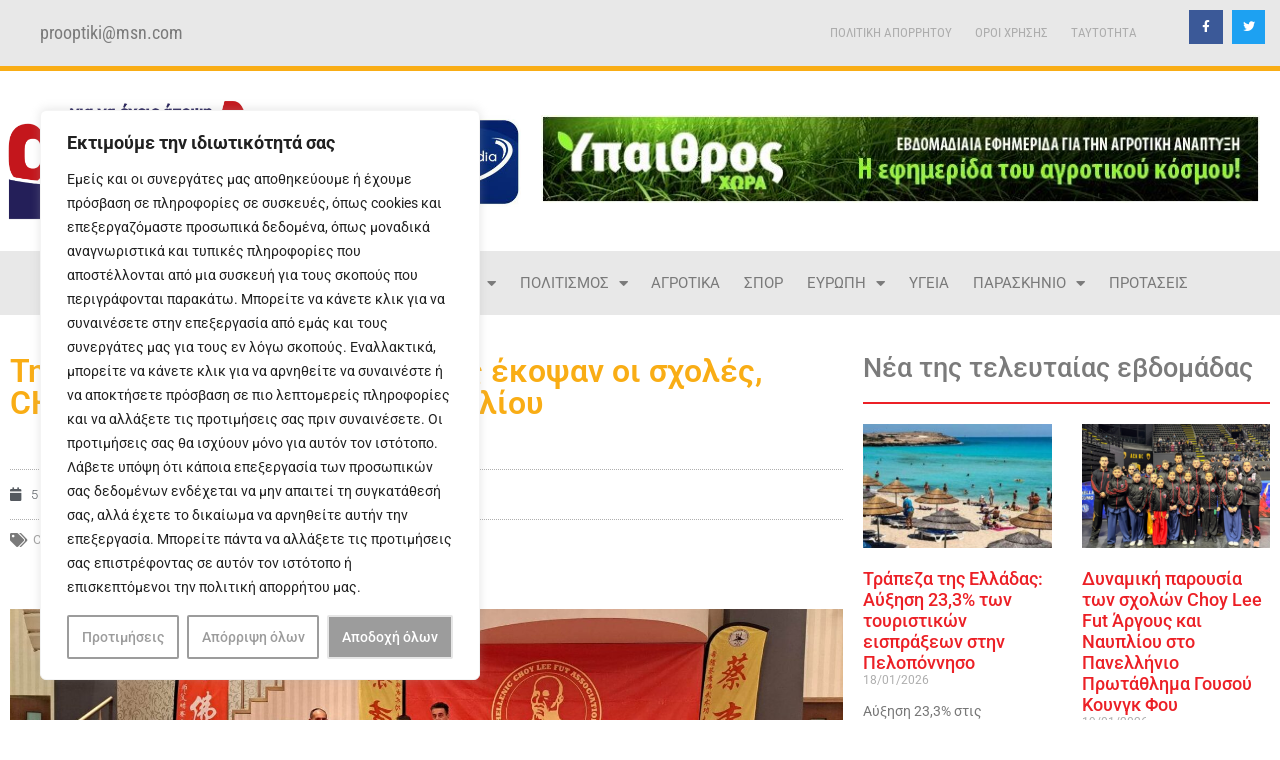

--- FILE ---
content_type: text/html; charset=UTF-8
request_url: https://argolikianaptiksi.gr/%CF%84%CE%B7%CE%BD-%CF%80%CF%81%CF%89%CF%84%CE%BF%CF%87%CF%81%CE%BF%CE%BD%CE%B9%CE%AC%CF%84%CE%B9%CE%BA%CE%B7-%CF%80%CE%AF%CF%84%CE%B1-%CF%84%CE%BF%CF%85%CF%82-%CE%AD%CE%BA%CE%BF%CF%88%CE%B1%CE%BD/
body_size: 33907
content:
<!doctype html>
<html lang="el" prefix="og: https://ogp.me/ns#">
<head>
	<meta charset="UTF-8">
	<meta name="viewport" content="width=device-width, initial-scale=1">
	<link rel="profile" href="https://gmpg.org/xfn/11">
	
<!-- Search Engine Optimization by Rank Math - https://rankmath.com/ -->
<title>Την πρωτοχρονιάτικη πίτα τους έκοψαν οι σχολές, CHOY LEE FUT Άργους και Ναυπλίου - Αργολική Ανάπτυξη</title>
<meta name="robots" content="follow, index, max-snippet:-1, max-video-preview:-1, max-image-preview:large"/>
<link rel="canonical" href="https://argolikianaptiksi.gr/%cf%84%ce%b7%ce%bd-%cf%80%cf%81%cf%89%cf%84%ce%bf%cf%87%cf%81%ce%bf%ce%bd%ce%b9%ce%ac%cf%84%ce%b9%ce%ba%ce%b7-%cf%80%ce%af%cf%84%ce%b1-%cf%84%ce%bf%cf%85%cf%82-%ce%ad%ce%ba%ce%bf%cf%88%ce%b1%ce%bd/" />
<meta property="og:locale" content="el_GR" />
<meta property="og:type" content="article" />
<meta property="og:title" content="Την πρωτοχρονιάτικη πίτα τους έκοψαν οι σχολές, CHOY LEE FUT Άργους και Ναυπλίου - Αργολική Ανάπτυξη" />
<meta property="og:description" content="Την πρωτοχρονιάτικη πίτα τους έκοψαν οι σχολές, CHOY LEE FUT Άργους και Ναυπλίου το βράδυ του Σαββάτου 4 Φεβρουαρίου, στην αίθουσα εκδηλώσεων «Θάλεια» στο Pantazis Royal. Η αίθουσα γέμισε από μαθητές, γονείς αλλά και φίλους της σχολής. Ο sifu Λαμπάδας Θεόδωρος, και οι δασκάλες Κοκκινάκη Άννα και Λαμπάδα Μαρίααφού καλωσόρισαν τους παρευρισκόμενους, ευχήθηκαν σε όλους [&hellip;]" />
<meta property="og:url" content="https://argolikianaptiksi.gr/%cf%84%ce%b7%ce%bd-%cf%80%cf%81%cf%89%cf%84%ce%bf%cf%87%cf%81%ce%bf%ce%bd%ce%b9%ce%ac%cf%84%ce%b9%ce%ba%ce%b7-%cf%80%ce%af%cf%84%ce%b1-%cf%84%ce%bf%cf%85%cf%82-%ce%ad%ce%ba%ce%bf%cf%88%ce%b1%ce%bd/" />
<meta property="og:site_name" content="Αργολική Ανάπτυξη" />
<meta property="article:publisher" content="https://www.facebook.com/argolikianaptiksi/" />
<meta property="article:tag" content="CHOY LEE FUT Άργους και Ναυπλίου" />
<meta property="article:section" content="ΣΠΟΡ" />
<meta property="og:image" content="https://argolikianaptiksi.gr/wp-content/uploads/2023/02/ΒΑΣΙΛΟΠΙΤΑ2023-2.jpg" />
<meta property="og:image:secure_url" content="https://argolikianaptiksi.gr/wp-content/uploads/2023/02/ΒΑΣΙΛΟΠΙΤΑ2023-2.jpg" />
<meta property="og:image:width" content="1734" />
<meta property="og:image:height" content="782" />
<meta property="og:image:alt" content="CHOY LEE FUT Άργους και Ναυπλίου" />
<meta property="og:image:type" content="image/jpeg" />
<meta property="article:published_time" content="2023-02-05T21:10:13+02:00" />
<meta name="twitter:card" content="summary_large_image" />
<meta name="twitter:title" content="Την πρωτοχρονιάτικη πίτα τους έκοψαν οι σχολές, CHOY LEE FUT Άργους και Ναυπλίου - Αργολική Ανάπτυξη" />
<meta name="twitter:description" content="Την πρωτοχρονιάτικη πίτα τους έκοψαν οι σχολές, CHOY LEE FUT Άργους και Ναυπλίου το βράδυ του Σαββάτου 4 Φεβρουαρίου, στην αίθουσα εκδηλώσεων «Θάλεια» στο Pantazis Royal. Η αίθουσα γέμισε από μαθητές, γονείς αλλά και φίλους της σχολής. Ο sifu Λαμπάδας Θεόδωρος, και οι δασκάλες Κοκκινάκη Άννα και Λαμπάδα Μαρίααφού καλωσόρισαν τους παρευρισκόμενους, ευχήθηκαν σε όλους [&hellip;]" />
<meta name="twitter:site" content="@prooptiki" />
<meta name="twitter:creator" content="@prooptiki" />
<meta name="twitter:image" content="https://argolikianaptiksi.gr/wp-content/uploads/2023/02/ΒΑΣΙΛΟΠΙΤΑ2023-2.jpg" />
<meta name="twitter:label1" content="Written by" />
<meta name="twitter:data1" content="admin" />
<meta name="twitter:label2" content="Time to read" />
<meta name="twitter:data2" content="1 minute" />
<script type="application/ld+json" class="rank-math-schema">{"@context":"https://schema.org","@graph":[{"@type":["NewsMediaOrganization","Organization"],"@id":"https://argolikianaptiksi.gr/#organization","name":"\u0391\u03c1\u03b3\u03bf\u03bb\u03b9\u03ba\u03ae \u0391\u03bd\u03ac\u03c0\u03c4\u03c5\u03be\u03b7","url":"https://argolikianaptiksi.gr","sameAs":["https://www.facebook.com/argolikianaptiksi/","https://twitter.com/prooptiki"],"logo":{"@type":"ImageObject","@id":"https://argolikianaptiksi.gr/#logo","url":"https://argolikianaptiksi.gr/wp-content/uploads/2021/10/argoliki-logo-new.png","contentUrl":"https://argolikianaptiksi.gr/wp-content/uploads/2021/10/argoliki-logo-new.png","caption":"\u0391\u03c1\u03b3\u03bf\u03bb\u03b9\u03ba\u03ae \u0391\u03bd\u03ac\u03c0\u03c4\u03c5\u03be\u03b7","inLanguage":"el","width":"1674","height":"526"}},{"@type":"WebSite","@id":"https://argolikianaptiksi.gr/#website","url":"https://argolikianaptiksi.gr","name":"\u0391\u03c1\u03b3\u03bf\u03bb\u03b9\u03ba\u03ae \u0391\u03bd\u03ac\u03c0\u03c4\u03c5\u03be\u03b7","alternateName":"\u0391\u03c1\u03b3\u03bf\u03bb\u03b9\u03ba\u03ae \u0391\u03bd\u03ac\u03c0\u03c4\u03c5\u03be\u03b7","publisher":{"@id":"https://argolikianaptiksi.gr/#organization"},"inLanguage":"el"},{"@type":"ImageObject","@id":"https://argolikianaptiksi.gr/wp-content/uploads/2023/02/\u0392\u0391\u03a3\u0399\u039b\u039f\u03a0\u0399\u03a4\u03912023-2.jpg","url":"https://argolikianaptiksi.gr/wp-content/uploads/2023/02/\u0392\u0391\u03a3\u0399\u039b\u039f\u03a0\u0399\u03a4\u03912023-2.jpg","width":"1734","height":"782","inLanguage":"el"},{"@type":"BreadcrumbList","@id":"https://argolikianaptiksi.gr/%cf%84%ce%b7%ce%bd-%cf%80%cf%81%cf%89%cf%84%ce%bf%cf%87%cf%81%ce%bf%ce%bd%ce%b9%ce%ac%cf%84%ce%b9%ce%ba%ce%b7-%cf%80%ce%af%cf%84%ce%b1-%cf%84%ce%bf%cf%85%cf%82-%ce%ad%ce%ba%ce%bf%cf%88%ce%b1%ce%bd/#breadcrumb","itemListElement":[{"@type":"ListItem","position":"1","item":{"@id":"https://argolikianaptiksi.gr","name":"\u0391\u03c1\u03c7\u03b9\u03ba\u03ae"}},{"@type":"ListItem","position":"2","item":{"@id":"https://argolikianaptiksi.gr/%cf%84%ce%b7%ce%bd-%cf%80%cf%81%cf%89%cf%84%ce%bf%cf%87%cf%81%ce%bf%ce%bd%ce%b9%ce%ac%cf%84%ce%b9%ce%ba%ce%b7-%cf%80%ce%af%cf%84%ce%b1-%cf%84%ce%bf%cf%85%cf%82-%ce%ad%ce%ba%ce%bf%cf%88%ce%b1%ce%bd/","name":"\u03a4\u03b7\u03bd \u03c0\u03c1\u03c9\u03c4\u03bf\u03c7\u03c1\u03bf\u03bd\u03b9\u03ac\u03c4\u03b9\u03ba\u03b7 \u03c0\u03af\u03c4\u03b1 \u03c4\u03bf\u03c5\u03c2  \u03ad\u03ba\u03bf\u03c8\u03b1\u03bd \u03bf\u03b9 \u03c3\u03c7\u03bf\u03bb\u03ad\u03c2, CHOY LEE FUT  \u0386\u03c1\u03b3\u03bf\u03c5\u03c2 \u03ba\u03b1\u03b9 \u039d\u03b1\u03c5\u03c0\u03bb\u03af\u03bf\u03c5"}}]},{"@type":"WebPage","@id":"https://argolikianaptiksi.gr/%cf%84%ce%b7%ce%bd-%cf%80%cf%81%cf%89%cf%84%ce%bf%cf%87%cf%81%ce%bf%ce%bd%ce%b9%ce%ac%cf%84%ce%b9%ce%ba%ce%b7-%cf%80%ce%af%cf%84%ce%b1-%cf%84%ce%bf%cf%85%cf%82-%ce%ad%ce%ba%ce%bf%cf%88%ce%b1%ce%bd/#webpage","url":"https://argolikianaptiksi.gr/%cf%84%ce%b7%ce%bd-%cf%80%cf%81%cf%89%cf%84%ce%bf%cf%87%cf%81%ce%bf%ce%bd%ce%b9%ce%ac%cf%84%ce%b9%ce%ba%ce%b7-%cf%80%ce%af%cf%84%ce%b1-%cf%84%ce%bf%cf%85%cf%82-%ce%ad%ce%ba%ce%bf%cf%88%ce%b1%ce%bd/","name":"\u03a4\u03b7\u03bd \u03c0\u03c1\u03c9\u03c4\u03bf\u03c7\u03c1\u03bf\u03bd\u03b9\u03ac\u03c4\u03b9\u03ba\u03b7 \u03c0\u03af\u03c4\u03b1 \u03c4\u03bf\u03c5\u03c2 \u03ad\u03ba\u03bf\u03c8\u03b1\u03bd \u03bf\u03b9 \u03c3\u03c7\u03bf\u03bb\u03ad\u03c2, CHOY LEE FUT \u0386\u03c1\u03b3\u03bf\u03c5\u03c2 \u03ba\u03b1\u03b9 \u039d\u03b1\u03c5\u03c0\u03bb\u03af\u03bf\u03c5 - \u0391\u03c1\u03b3\u03bf\u03bb\u03b9\u03ba\u03ae \u0391\u03bd\u03ac\u03c0\u03c4\u03c5\u03be\u03b7","datePublished":"2023-02-05T21:10:13+02:00","dateModified":"2023-02-05T21:10:13+02:00","isPartOf":{"@id":"https://argolikianaptiksi.gr/#website"},"primaryImageOfPage":{"@id":"https://argolikianaptiksi.gr/wp-content/uploads/2023/02/\u0392\u0391\u03a3\u0399\u039b\u039f\u03a0\u0399\u03a4\u03912023-2.jpg"},"inLanguage":"el","breadcrumb":{"@id":"https://argolikianaptiksi.gr/%cf%84%ce%b7%ce%bd-%cf%80%cf%81%cf%89%cf%84%ce%bf%cf%87%cf%81%ce%bf%ce%bd%ce%b9%ce%ac%cf%84%ce%b9%ce%ba%ce%b7-%cf%80%ce%af%cf%84%ce%b1-%cf%84%ce%bf%cf%85%cf%82-%ce%ad%ce%ba%ce%bf%cf%88%ce%b1%ce%bd/#breadcrumb"}},{"@type":"Person","@id":"https://argolikianaptiksi.gr/author/babisschoinas_e7rc39r3/","name":"admin","url":"https://argolikianaptiksi.gr/author/babisschoinas_e7rc39r3/","image":{"@type":"ImageObject","@id":"https://secure.gravatar.com/avatar/7bcf4a835286ee1ce9344b9652bea1f3ef05fc8e363de1330d0a3736c432be20?s=96&amp;d=mm&amp;r=g","url":"https://secure.gravatar.com/avatar/7bcf4a835286ee1ce9344b9652bea1f3ef05fc8e363de1330d0a3736c432be20?s=96&amp;d=mm&amp;r=g","caption":"admin","inLanguage":"el"},"worksFor":{"@id":"https://argolikianaptiksi.gr/#organization"}},{"@type":"BlogPosting","headline":"\u03a4\u03b7\u03bd \u03c0\u03c1\u03c9\u03c4\u03bf\u03c7\u03c1\u03bf\u03bd\u03b9\u03ac\u03c4\u03b9\u03ba\u03b7 \u03c0\u03af\u03c4\u03b1 \u03c4\u03bf\u03c5\u03c2 \u03ad\u03ba\u03bf\u03c8\u03b1\u03bd \u03bf\u03b9 \u03c3\u03c7\u03bf\u03bb\u03ad\u03c2, CHOY LEE FUT \u0386\u03c1\u03b3\u03bf\u03c5\u03c2 \u03ba\u03b1\u03b9 \u039d\u03b1\u03c5\u03c0\u03bb\u03af\u03bf\u03c5 - \u0391\u03c1\u03b3\u03bf\u03bb\u03b9\u03ba\u03ae \u0391\u03bd\u03ac\u03c0\u03c4\u03c5\u03be\u03b7","keywords":"CHOY LEE FUT \u0386\u03c1\u03b3\u03bf\u03c5\u03c2 \u03ba\u03b1\u03b9 \u039d\u03b1\u03c5\u03c0\u03bb\u03af\u03bf\u03c5","datePublished":"2023-02-05T21:10:13+02:00","dateModified":"2023-02-05T21:10:13+02:00","author":{"@id":"https://argolikianaptiksi.gr/author/babisschoinas_e7rc39r3/","name":"admin"},"publisher":{"@id":"https://argolikianaptiksi.gr/#organization"},"description":"\u03a4\u03b7\u03bd \u03c0\u03c1\u03c9\u03c4\u03bf\u03c7\u03c1\u03bf\u03bd\u03b9\u03ac\u03c4\u03b9\u03ba\u03b7 \u03c0\u03af\u03c4\u03b1 \u03c4\u03bf\u03c5\u03c2 \u03ad\u03ba\u03bf\u03c8\u03b1\u03bd \u03bf\u03b9 \u03c3\u03c7\u03bf\u03bb\u03ad\u03c2, CHOY LEE FUT \u0386\u03c1\u03b3\u03bf\u03c5\u03c2 \u03ba\u03b1\u03b9 \u039d\u03b1\u03c5\u03c0\u03bb\u03af\u03bf\u03c5 \u03c4\u03bf \u03b2\u03c1\u03ac\u03b4\u03c5 \u03c4\u03bf\u03c5 \u03a3\u03b1\u03b2\u03b2\u03ac\u03c4\u03bf\u03c5 4 \u03a6\u03b5\u03b2\u03c1\u03bf\u03c5\u03b1\u03c1\u03af\u03bf\u03c5, \u03c3\u03c4\u03b7\u03bd \u03b1\u03af\u03b8\u03bf\u03c5\u03c3\u03b1 \u03b5\u03ba\u03b4\u03b7\u03bb\u03ce\u03c3\u03b5\u03c9\u03bd \u00ab\u0398\u03ac\u03bb\u03b5\u03b9\u03b1\u00bb \u03c3\u03c4\u03bf Pantazis Royal. \u0397 \u03b1\u03af\u03b8\u03bf\u03c5\u03c3\u03b1 \u03b3\u03ad\u03bc\u03b9\u03c3\u03b5 \u03b1\u03c0\u03cc \u03bc\u03b1\u03b8\u03b7\u03c4\u03ad\u03c2, \u03b3\u03bf\u03bd\u03b5\u03af\u03c2 \u03b1\u03bb\u03bb\u03ac \u03ba\u03b1\u03b9 \u03c6\u03af\u03bb\u03bf\u03c5\u03c2 \u03c4\u03b7\u03c2 \u03c3\u03c7\u03bf\u03bb\u03ae\u03c2. \u039f sifu \u039b\u03b1\u03bc\u03c0\u03ac\u03b4\u03b1\u03c2 \u0398\u03b5\u03cc\u03b4\u03c9\u03c1\u03bf\u03c2, \u03ba\u03b1\u03b9 \u03bf\u03b9 \u03b4\u03b1\u03c3\u03ba\u03ac\u03bb\u03b5\u03c2 \u039a\u03bf\u03ba\u03ba\u03b9\u03bd\u03ac\u03ba\u03b7 \u0386\u03bd\u03bd\u03b1 \u03ba\u03b1\u03b9 \u039b\u03b1\u03bc\u03c0\u03ac\u03b4\u03b1 \u039c\u03b1\u03c1\u03af\u03b1\u03b1\u03c6\u03bf\u03cd \u03ba\u03b1\u03bb\u03c9\u03c3\u03cc\u03c1\u03b9\u03c3\u03b1\u03bd \u03c4\u03bf\u03c5\u03c2 \u03c0\u03b1\u03c1\u03b5\u03c5\u03c1\u03b9\u03c3\u03ba\u03cc\u03bc\u03b5\u03bd\u03bf\u03c5\u03c2, \u03b5\u03c5\u03c7\u03ae\u03b8\u03b7\u03ba\u03b1\u03bd \u03c3\u03b5 \u03cc\u03bb\u03bf\u03c5\u03c2 \u03c5\u03b3\u03b5\u03af\u03b1 \u03ba\u03b1\u03b9 \u03ad\u03bd\u03b1 \u03b5\u03c0\u03b9\u03c4\u03c5\u03c7\u03b7\u03bc\u03ad\u03bd\u03bf \u03ba\u03b1\u03b9 \u03b4\u03b7\u03bc\u03b9\u03bf\u03c5\u03c1\u03b3\u03b9\u03ba\u03cc 2023. \u039c\u03b9\u03ba\u03c1\u03ae \u03b5\u03c0\u03af\u03b4\u03b5\u03b9\u03be\u03b7 \u03ba\u03bf\u03c5\u03bd\u03b3\u03ba\u03c6\u03bf\u03c5 \u03ba\u03b1\u03b9 \u03b5\u03bd\u03cc\u03c1\u03b3\u03b1\u03bd\u03b7\u03c2 \u03b3\u03c5\u03bc\u03bd\u03b1\u03c3\u03c4\u03b9\u03ba\u03ae\u03c2 \u03c3\u03b5 \u03c7\u03b1\u03bb\u03b1\u03c1\u03cc \u03ba\u03b1\u03b9 \u03bf\u03b9\u03ba\u03bf\u03b3\u03b5\u03bd\u03b5\u03b9\u03b1\u03ba\u03cc \u03ba\u03bb\u03af\u03bc\u03b1, \u03c0\u03c1\u03b1\u03b3\u03bc\u03b1\u03c4\u03bf\u03c0\u03bf\u03b9\u03ae\u03b8\u03b7\u03ba\u03b5 \u03b1\u03c0\u03cc \u03bc\u03b9\u03ba\u03c1\u03bf\u03cd\u03c2 \u03ba\u03b1\u03b9 \u03bc\u03b5\u03b3\u03ac\u03bb\u03bf\u03c5\u03c2 \u03bc\u03b1\u03b8\u03b7\u03c4\u03ad\u03c2, \u03c0\u03c1\u03bf\u03c2 \u03c4\u03b9\u03bc\u03ae \u03c4\u03c9\u03bd \u03ba\u03b1\u03bb\u03b5\u03c3\u03bc\u03ad\u03bd\u03c9\u03bd \u03c0\u03bf\u03c5 \u03ba\u03b1\u03b9 \u03b1\u03c5\u03c4\u03bf\u03af \u03bc\u03b5 \u03c4\u03b7\u03bd \u03c3\u03b5\u03b9\u03c1\u03ac \u03c4\u03bf\u03c5\u03c2 \u03b1\u03bd\u03c4\u03b1\u03c0\u03ad\u03b4\u03c9\u03c3\u03b1\u03bd \u03bc\u03b5 \u03b6\u03b5\u03c3\u03c4\u03ac \u03c7\u03b5\u03b9\u03c1\u03bf\u03ba\u03c1\u03bf\u03c4\u03ae\u03bc\u03b1\u03c4\u03b1. \u039c\u03b5 \u03c4\u03b7\u03bd \u03c0\u03b1\u03c1\u03bf\u03c5\u03c3\u03af\u03b1 \u03c4\u03bf\u03c5 \u03c4\u03af\u03bc\u03b7\u03c3\u03b5 \u03c4\u03b7\u03bd \u03b5\u03ba\u03b4\u03ae\u03bb\u03c9\u03c3\u03b7 \u03bf \u0394\u03ae\u03bc\u03b1\u03c1\u03c7\u03bf\u03c2 \u039d\u03b1\u03c5\u03c0\u03bb\u03b9\u03ad\u03c9\u03bd,\u0394\u03b7\u03bc\u03ae\u03c4\u03c1\u03b7\u03c2 \u039a\u03c9\u03c3\u03c4\u03bf\u03cd\u03c1\u03bf\u03c2 \u03ba\u03b1\u03b9 \u03b2\u03c1\u03ac\u03b2\u03b5\u03c5\u03c3\u03b5 \u03c4\u03bf\u03c5\u03c2 \u03b1\u03b8\u03bb\u03b7\u03c4\u03ad\u03c2 \u03c4\u03b7\u03c2 \u03bc\u03b1\u03cd\u03c1\u03b7\u03c2 \u03b6\u03ce\u03bd\u03b7\u03c2. \u0395\u03c0\u03b9\u03c3\u03c4\u03bf\u03bb\u03ae \u03bc\u03b5 \u03b5\u03c5\u03c7\u03ad\u03c2 \u03b1\u03c0\u03ad\u03c3\u03c4\u03b5\u03b9\u03bb\u03b5 \u03bf \u03c0\u03c1\u03cc\u03b5\u03b4\u03c1\u03bf\u03c2 \u03c4\u03b7 \u0395\u03bb\u03bb\u03b7\u03bd\u03b9\u03ba\u03ae\u03c2 \u03bf\u03bc\u03bf\u03c3\u03c0\u03bf\u03bd\u03b4\u03af\u03b1\u03c2 \u0393\u03bf\u03c5\u03c3\u03bf\u03cd\u039a\u03bf\u03c5\u03bd\u03b3\u03ba\u03a6\u03bf\u03cd, \u0394\u03b7\u03bc\u03ae\u03c4\u03c1\u03b7\u03c2 \u0391\u03b4\u03cc\u03c1\u03b3\u03b9\u03b1\u03c3\u03c4\u03bf\u03c2. \u0395\u03c0\u03b5\u03c4\u03b5\u03b9\u03b1\u03ba\u03cc \u03b1\u03bd\u03b1\u03bc\u03bd\u03b7\u03c3\u03c4\u03b9\u03ba\u03cc \u03bc\u03b5\u03c4\u03ac\u03bb\u03bb\u03b9\u03bf \u03b1\u03c0\u03bf\u03bd\u03b5\u03bc\u03ae\u03b8\u03b7\u03ba\u03b5 \u03c3\u03b5 \u03cc\u03bb\u03bf\u03c5\u03c2 \u03c4\u03bf\u03c5\u03c2 \u03c3\u03c5\u03bc\u03bc\u03b5\u03c4\u03ad\u03c7\u03bf\u03bd\u03c4\u03b5\u03c2 \u03c3\u03c4\u03b7\u03bd \u03b5\u03c0\u03af\u03b4\u03b5\u03b9\u03be\u03b7. \u039f Sifu \u039b\u03b1\u03bc\u03c0\u03ac\u03b4\u03b1\u03c2 \u0398. \u03c3\u03c4\u03b7\u03bd \u03bf\u03bc\u03b9\u03bb\u03af\u03b1 \u03c4\u03bf\u03c5 \u03b1\u03bd\u03b1\u03c6\u03ad\u03c1\u03b8\u03b7\u03ba\u03b5 \u03c3\u03c4\u03b9\u03c2 \u03b5\u03c0\u03b9\u03c4\u03c5\u03c7\u03af\u03b5\u03c2 \u03c4\u03b7\u03c2 \u03c3\u03c7\u03bf\u03bb\u03ae\u03c2, \u03c3\u03c4\u03bf \u03a0\u03b1\u03bd\u03b5\u03c5\u03c1\u03c9\u03c0\u03b1\u03ca\u03ba\u03cc \u03a0\u03c1\u03c9\u03c4\u03ac\u03b8\u03bb\u03b7\u03bc\u03b1 \u03c0\u03bf\u03c5 \u03ad\u03b3\u03b9\u03bd\u03b5 \u03c4\u03bf\u03bd \u039d\u03bf\u03ad\u03bc\u03b2\u03c1\u03b9\u03bf \u03c3\u03c4\u03bf \u039b\u03bf\u03c5\u03c4\u03c1\u03ac\u03ba\u03b9, \u03b1\u03bb\u03bb\u03ac \u03ba\u03b1\u03b9 \u03c3\u03c4\u03bf \u03a0\u03b1\u03bb\u03b1\u03bc\u03ae\u03b4\u03b5\u03b9\u03bf \u03c0\u03c1\u03c9\u03c4\u03ac\u03b8\u03bb\u03b7\u03bc\u03b1 \u03c0\u03bf\u03c5 \u03b4\u03b9\u03bf\u03c1\u03b3\u03b1\u03bd\u03ce\u03bd\u03b5\u03c4\u03b1\u03b9 \u03bc\u03b5 \u03b5\u03c0\u03b9\u03c4\u03c5\u03c7\u03af\u03b1 \u03b1\u03c0\u03cc \u03c4\u03b7 \u03c3\u03c7\u03bf\u03bb\u03ae. \u0391\u03c0\u03bf\u03bd\u03b5\u03bc\u03ae\u03b8\u03b7\u03ba\u03b1\u03bd \u03b1\u03bd\u03b1\u03bc\u03bd\u03b7\u03c3\u03c4\u03b9\u03ba\u03ac \u03c3\u03c4\u03bf\u03c5\u03c2 \u03b1\u03b8\u03bb\u03b7\u03c4\u03ad\u03c2 \u03c0\u03bf\u03c5 \u03b4\u03b9\u03b1\u03ba\u03c1\u03af\u03b8\u03b7\u03ba\u03b1\u03bd \u03b3\u03b9\u03b1 \u03c4\u03b9\u03c2 \u03b5\u03c0\u03b9\u03b4\u03cc\u03c3\u03b5\u03b9\u03c2 \u03c4\u03bf\u03c5\u03c2 \u03b1\u03bb\u03bb\u03ac \u03ba\u03b1\u03b9 \u03c3\u03b5 \u03ac\u03c4\u03bf\u03bc\u03b1 \u03c0\u03bf\u03c5, \u03c3\u03c4\u03ae\u03c1\u03b9\u03be\u03b1\u03bd \u03c4\u03b7\u03c2 \u03c3\u03c7\u03bf\u03bb\u03ad\u03c2, \u03b1\u03c0\u03cc \u03c4\u03bf\u03c5\u03c2 \u03c0\u03c1\u03bf\u03ad\u03b4\u03c1\u03bf\u03c5\u03c2 \u03c4\u03c9\u03bd \u03b4\u03cd\u03bf \u03c3\u03c5\u03bb\u03bb\u03cc\u03b3\u03c9\u03bd, \u03a3\u03c4\u03b1\u03b8\u03cc\u03c0\u03bf\u03c5\u03bb\u03bf \u0393\u03b5\u03ce\u03c1\u03b3\u03b9\u03bf \u03ba\u03b1\u03b9 \u039c\u03c0\u03b5\u03ba\u03b9\u03ac\u03c1\u03b7 \u0391\u03b8\u03b1\u03bd\u03ac\u03c3\u03b9\u03bf. \u03a0\u03bf\u03bb\u03bb\u03ac \u03ba\u03b1\u03b9 \u03b4\u03b9\u03ac\u03c6\u03bf\u03c1\u03b1 \u03c4\u03b1 \u03b4\u03ce\u03c1\u03b1 \u03ba\u03ad\u03c1\u03b4\u03b9\u03c3\u03b1\u03bd \u03bf\u03b9 \u03ba\u03b1\u03bb\u03b5\u03c3\u03bc\u03ad\u03bd\u03bf\u03b9, \u03c0\u03bf\u03c5 \u03b5\u03af\u03c7\u03b1\u03bd \u03b4\u03c9\u03c1\u03af\u03c3\u03b5\u03b9 \u03b5\u03c0\u03b9\u03c7\u03b5\u03b9\u03c1\u03ae\u03c3\u03b5\u03b9\u03c2 \u03c4\u03b7\u03c2 \u03c0\u03b5\u03c1\u03b9\u03bf\u03c7\u03ae\u03c2 \u03bc\u03b1\u03c2. \u0388\u03bd\u03b1\u03c2 \u03c5\u03c0\u03ad\u03c1 \u03c4\u03c5\u03c7\u03b5\u03c1\u03cc\u03c2 \u03ba\u03ad\u03c1\u03b4\u03b9\u03c3\u03b5 7 \u03b7\u03bc\u03ad\u03c1\u03b5\u03c2 \u03c3\u03c4\u03bf \u03c0\u03c1\u03bf\u03c0\u03bf\u03bd\u03b7\u03c4\u03b9\u03ba\u03cc camp \u03c4\u03b7\u03c2 \u03c3\u03c7\u03bf\u03bb\u03ae\u03c2 \u03c0\u03bf\u03c5 \u03b8\u03b1 \u03c0\u03c1\u03b1\u03b3\u03bc\u03b1\u03c4\u03bf\u03c0\u03bf\u03b9\u03b7\u03b8\u03b5\u03af \u03c4\u03bf \u03ba\u03b1\u03bb\u03bf\u03ba\u03b1\u03af\u03c1\u03b9, \u03b1\u03be\u03af\u03b1\u03c2 450 \u03b5\u03c5\u03c1\u03ce. \u0395\u03b9\u03b4\u03b9\u03ba\u03cc \u03bc\u03b5\u03bd\u03bf\u03cd, \u03ba\u03b1\u03b9 \u03b5\u03b9\u03b4\u03b9\u03ba\u03cc \u03c0\u03c1\u03cc\u03b3\u03c1\u03b1\u03bc\u03bc\u03b1 \u03b4\u03b9\u03b1\u03c3\u03ba\u03ad\u03b4\u03b1\u03c3\u03b7\u03c2 \u03b5\u03af\u03c7\u03b1\u03bd \u03bf\u03b9 \u03bc\u03b9\u03ba\u03c1\u03bf\u03af \u03bc\u03b1\u03b8\u03b7\u03c4\u03ad\u03c2 \u03c0\u03bf\u03c5 \u03b4\u03b9\u03b1\u03c3\u03ba\u03ad\u03b4\u03b1\u03c3\u03b1\u03bd \u03bc\u03b5 \u03c4\u03b7\u03bd \u03c8\u03c5\u03c7\u03ae \u03c4\u03bf\u03c5\u03c2. \u039a\u03ac\u03c0\u03bf\u03b9\u03b5\u03c2 \u03bc\u03b1\u03bc\u03ac\u03b4\u03b5\u03c2 \u03b5\u03c0\u03b1\u03bd\u03ad\u03bb\u03b1\u03b2\u03b1\u03bd \u03ba\u03b1\u03b9 \u03b4\u03b9\u03b1\u03c3\u03ba\u03ad\u03b4\u03b1\u03c3\u03b1\u03bd \u03c4\u03b1 \u03c0\u03b1\u03b9\u03b4\u03b9\u03ac \u03bc\u03b5 \u03b4\u03b7\u03bc\u03b9\u03bf\u03c5\u03c1\u03b3\u03b9\u03ba\u03cc \u03c0\u03b1\u03b9\u03c7\u03bd\u03af\u03b4\u03b9 \u03ba\u03b1\u03b9 \u03b6\u03c9\u03b3\u03c1\u03b1\u03c6\u03b9\u03ba\u03ae \u03c0\u03c1\u03bf\u03c3\u03ce\u03c0\u03bf\u03c5 \u03bc\u03b5 \u03b8\u03b5\u03bc\u03b1\u03c4\u03bf\u03bb\u03bf\u03b3\u03af\u03b1 \u03b1\u03c0\u03cc \u03c4\u03bf \u03ba\u03bf\u03c5\u03bd\u03b3\u03ba\u03c6\u03bf\u03cd. \u0389\u03c4\u03b1\u03bd \u03bc\u03af\u03b1 \u03b6\u03b5\u03c3\u03c4\u03ae \u03ba\u03b1\u03b9 \u03c7\u03b1\u03bb\u03b1\u03c1\u03ae \u03b2\u03c1\u03b1\u03b4\u03b9\u03ac \u03b3\u03b9\u03b1 \u03cc\u03bb\u03bf\u03c5\u03c2, \u03b4\u03b1\u03c3\u03ba\u03ac\u03bb\u03bf\u03c5\u03c2, \u03bc\u03b1\u03b8\u03b7\u03c4\u03ad\u03c2, \u03b3\u03bf\u03bd\u03b5\u03af\u03c2, \u03bc\u03b5\u03c4\u03ac \u03b1\u03c0\u03cc \u03b4\u03cd\u03bf \u03c7\u03c1\u03cc\u03bd\u03b9\u03b1 \u03ba\u03bf\u03c1\u03bf\u03bd\u03bf\u03ca\u03bf\u03cd \u03b1\u03bb\u03bb\u03ac \u03ba\u03b1\u03b9 \u03ad\u03bd\u03b1 \u03b1\u03c0\u03b1\u03b9\u03c4\u03b7\u03c4\u03b9\u03ba\u03cc 2023\u03b1\u03c0\u03cc \u03c0\u03bb\u03b5\u03c5\u03c1\u03ac\u03c2 \u03b1\u03b3\u03c9\u03bd\u03b9\u03c3\u03c4\u03b9\u03ba\u03bf\u03cd \u03c0\u03c1\u03bf\u03b3\u03c1\u03ac\u03bc\u03bc\u03b1\u03c4\u03bf\u03c2 \u03c0\u03bf\u03c5 \u03ad\u03c1\u03c7\u03b5\u03c4\u03b1\u03b9. \u039a\u03b1\u03bb\u03ae \u03a7\u03c1\u03bf\u03bd\u03b9\u03ac ,\u03bc\u03b5 \u03c5\u03b3\u03b5\u03af\u03b1 \u03ba\u03b1\u03b9 \u03b5\u03c0\u03b9\u03c4\u03c5\u03c7\u03af\u03b5\u03c2!!","name":"\u03a4\u03b7\u03bd \u03c0\u03c1\u03c9\u03c4\u03bf\u03c7\u03c1\u03bf\u03bd\u03b9\u03ac\u03c4\u03b9\u03ba\u03b7 \u03c0\u03af\u03c4\u03b1 \u03c4\u03bf\u03c5\u03c2 \u03ad\u03ba\u03bf\u03c8\u03b1\u03bd \u03bf\u03b9 \u03c3\u03c7\u03bf\u03bb\u03ad\u03c2, CHOY LEE FUT \u0386\u03c1\u03b3\u03bf\u03c5\u03c2 \u03ba\u03b1\u03b9 \u039d\u03b1\u03c5\u03c0\u03bb\u03af\u03bf\u03c5 - \u0391\u03c1\u03b3\u03bf\u03bb\u03b9\u03ba\u03ae \u0391\u03bd\u03ac\u03c0\u03c4\u03c5\u03be\u03b7","@id":"https://argolikianaptiksi.gr/%cf%84%ce%b7%ce%bd-%cf%80%cf%81%cf%89%cf%84%ce%bf%cf%87%cf%81%ce%bf%ce%bd%ce%b9%ce%ac%cf%84%ce%b9%ce%ba%ce%b7-%cf%80%ce%af%cf%84%ce%b1-%cf%84%ce%bf%cf%85%cf%82-%ce%ad%ce%ba%ce%bf%cf%88%ce%b1%ce%bd/#richSnippet","isPartOf":{"@id":"https://argolikianaptiksi.gr/%cf%84%ce%b7%ce%bd-%cf%80%cf%81%cf%89%cf%84%ce%bf%cf%87%cf%81%ce%bf%ce%bd%ce%b9%ce%ac%cf%84%ce%b9%ce%ba%ce%b7-%cf%80%ce%af%cf%84%ce%b1-%cf%84%ce%bf%cf%85%cf%82-%ce%ad%ce%ba%ce%bf%cf%88%ce%b1%ce%bd/#webpage"},"image":{"@id":"https://argolikianaptiksi.gr/wp-content/uploads/2023/02/\u0392\u0391\u03a3\u0399\u039b\u039f\u03a0\u0399\u03a4\u03912023-2.jpg"},"inLanguage":"el","mainEntityOfPage":{"@id":"https://argolikianaptiksi.gr/%cf%84%ce%b7%ce%bd-%cf%80%cf%81%cf%89%cf%84%ce%bf%cf%87%cf%81%ce%bf%ce%bd%ce%b9%ce%ac%cf%84%ce%b9%ce%ba%ce%b7-%cf%80%ce%af%cf%84%ce%b1-%cf%84%ce%bf%cf%85%cf%82-%ce%ad%ce%ba%ce%bf%cf%88%ce%b1%ce%bd/#webpage"}}]}</script>
<!-- /Rank Math WordPress SEO plugin -->

<link rel='dns-prefetch' href='//www.googletagmanager.com' />
<link rel="alternate" type="application/rss+xml" title="Ροή RSS &raquo; Αργολική Ανάπτυξη" href="https://argolikianaptiksi.gr/feed/" />
<link rel="alternate" type="application/rss+xml" title="Ροή Σχολίων &raquo; Αργολική Ανάπτυξη" href="https://argolikianaptiksi.gr/comments/feed/" />
<link rel="alternate" title="oEmbed (JSON)" type="application/json+oembed" href="https://argolikianaptiksi.gr/wp-json/oembed/1.0/embed?url=https%3A%2F%2Fargolikianaptiksi.gr%2F%25cf%2584%25ce%25b7%25ce%25bd-%25cf%2580%25cf%2581%25cf%2589%25cf%2584%25ce%25bf%25cf%2587%25cf%2581%25ce%25bf%25ce%25bd%25ce%25b9%25ce%25ac%25cf%2584%25ce%25b9%25ce%25ba%25ce%25b7-%25cf%2580%25ce%25af%25cf%2584%25ce%25b1-%25cf%2584%25ce%25bf%25cf%2585%25cf%2582-%25ce%25ad%25ce%25ba%25ce%25bf%25cf%2588%25ce%25b1%25ce%25bd%2F" />
<link rel="alternate" title="oEmbed (XML)" type="text/xml+oembed" href="https://argolikianaptiksi.gr/wp-json/oembed/1.0/embed?url=https%3A%2F%2Fargolikianaptiksi.gr%2F%25cf%2584%25ce%25b7%25ce%25bd-%25cf%2580%25cf%2581%25cf%2589%25cf%2584%25ce%25bf%25cf%2587%25cf%2581%25ce%25bf%25ce%25bd%25ce%25b9%25ce%25ac%25cf%2584%25ce%25b9%25ce%25ba%25ce%25b7-%25cf%2580%25ce%25af%25cf%2584%25ce%25b1-%25cf%2584%25ce%25bf%25cf%2585%25cf%2582-%25ce%25ad%25ce%25ba%25ce%25bf%25cf%2588%25ce%25b1%25ce%25bd%2F&#038;format=xml" />
<style id='wp-img-auto-sizes-contain-inline-css'>
img:is([sizes=auto i],[sizes^="auto," i]){contain-intrinsic-size:3000px 1500px}
/*# sourceURL=wp-img-auto-sizes-contain-inline-css */
</style>
<style id='wp-emoji-styles-inline-css'>

	img.wp-smiley, img.emoji {
		display: inline !important;
		border: none !important;
		box-shadow: none !important;
		height: 1em !important;
		width: 1em !important;
		margin: 0 0.07em !important;
		vertical-align: -0.1em !important;
		background: none !important;
		padding: 0 !important;
	}
/*# sourceURL=wp-emoji-styles-inline-css */
</style>
<link rel='stylesheet' id='wp-block-library-css' href='https://argolikianaptiksi.gr/wp-includes/css/dist/block-library/style.min.css?ver=6.9' media='all' />
<style id='global-styles-inline-css'>
:root{--wp--preset--aspect-ratio--square: 1;--wp--preset--aspect-ratio--4-3: 4/3;--wp--preset--aspect-ratio--3-4: 3/4;--wp--preset--aspect-ratio--3-2: 3/2;--wp--preset--aspect-ratio--2-3: 2/3;--wp--preset--aspect-ratio--16-9: 16/9;--wp--preset--aspect-ratio--9-16: 9/16;--wp--preset--color--black: #000000;--wp--preset--color--cyan-bluish-gray: #abb8c3;--wp--preset--color--white: #ffffff;--wp--preset--color--pale-pink: #f78da7;--wp--preset--color--vivid-red: #cf2e2e;--wp--preset--color--luminous-vivid-orange: #ff6900;--wp--preset--color--luminous-vivid-amber: #fcb900;--wp--preset--color--light-green-cyan: #7bdcb5;--wp--preset--color--vivid-green-cyan: #00d084;--wp--preset--color--pale-cyan-blue: #8ed1fc;--wp--preset--color--vivid-cyan-blue: #0693e3;--wp--preset--color--vivid-purple: #9b51e0;--wp--preset--gradient--vivid-cyan-blue-to-vivid-purple: linear-gradient(135deg,rgb(6,147,227) 0%,rgb(155,81,224) 100%);--wp--preset--gradient--light-green-cyan-to-vivid-green-cyan: linear-gradient(135deg,rgb(122,220,180) 0%,rgb(0,208,130) 100%);--wp--preset--gradient--luminous-vivid-amber-to-luminous-vivid-orange: linear-gradient(135deg,rgb(252,185,0) 0%,rgb(255,105,0) 100%);--wp--preset--gradient--luminous-vivid-orange-to-vivid-red: linear-gradient(135deg,rgb(255,105,0) 0%,rgb(207,46,46) 100%);--wp--preset--gradient--very-light-gray-to-cyan-bluish-gray: linear-gradient(135deg,rgb(238,238,238) 0%,rgb(169,184,195) 100%);--wp--preset--gradient--cool-to-warm-spectrum: linear-gradient(135deg,rgb(74,234,220) 0%,rgb(151,120,209) 20%,rgb(207,42,186) 40%,rgb(238,44,130) 60%,rgb(251,105,98) 80%,rgb(254,248,76) 100%);--wp--preset--gradient--blush-light-purple: linear-gradient(135deg,rgb(255,206,236) 0%,rgb(152,150,240) 100%);--wp--preset--gradient--blush-bordeaux: linear-gradient(135deg,rgb(254,205,165) 0%,rgb(254,45,45) 50%,rgb(107,0,62) 100%);--wp--preset--gradient--luminous-dusk: linear-gradient(135deg,rgb(255,203,112) 0%,rgb(199,81,192) 50%,rgb(65,88,208) 100%);--wp--preset--gradient--pale-ocean: linear-gradient(135deg,rgb(255,245,203) 0%,rgb(182,227,212) 50%,rgb(51,167,181) 100%);--wp--preset--gradient--electric-grass: linear-gradient(135deg,rgb(202,248,128) 0%,rgb(113,206,126) 100%);--wp--preset--gradient--midnight: linear-gradient(135deg,rgb(2,3,129) 0%,rgb(40,116,252) 100%);--wp--preset--font-size--small: 13px;--wp--preset--font-size--medium: 20px;--wp--preset--font-size--large: 36px;--wp--preset--font-size--x-large: 42px;--wp--preset--spacing--20: 0.44rem;--wp--preset--spacing--30: 0.67rem;--wp--preset--spacing--40: 1rem;--wp--preset--spacing--50: 1.5rem;--wp--preset--spacing--60: 2.25rem;--wp--preset--spacing--70: 3.38rem;--wp--preset--spacing--80: 5.06rem;--wp--preset--shadow--natural: 6px 6px 9px rgba(0, 0, 0, 0.2);--wp--preset--shadow--deep: 12px 12px 50px rgba(0, 0, 0, 0.4);--wp--preset--shadow--sharp: 6px 6px 0px rgba(0, 0, 0, 0.2);--wp--preset--shadow--outlined: 6px 6px 0px -3px rgb(255, 255, 255), 6px 6px rgb(0, 0, 0);--wp--preset--shadow--crisp: 6px 6px 0px rgb(0, 0, 0);}:root { --wp--style--global--content-size: 800px;--wp--style--global--wide-size: 1200px; }:where(body) { margin: 0; }.wp-site-blocks > .alignleft { float: left; margin-right: 2em; }.wp-site-blocks > .alignright { float: right; margin-left: 2em; }.wp-site-blocks > .aligncenter { justify-content: center; margin-left: auto; margin-right: auto; }:where(.wp-site-blocks) > * { margin-block-start: 24px; margin-block-end: 0; }:where(.wp-site-blocks) > :first-child { margin-block-start: 0; }:where(.wp-site-blocks) > :last-child { margin-block-end: 0; }:root { --wp--style--block-gap: 24px; }:root :where(.is-layout-flow) > :first-child{margin-block-start: 0;}:root :where(.is-layout-flow) > :last-child{margin-block-end: 0;}:root :where(.is-layout-flow) > *{margin-block-start: 24px;margin-block-end: 0;}:root :where(.is-layout-constrained) > :first-child{margin-block-start: 0;}:root :where(.is-layout-constrained) > :last-child{margin-block-end: 0;}:root :where(.is-layout-constrained) > *{margin-block-start: 24px;margin-block-end: 0;}:root :where(.is-layout-flex){gap: 24px;}:root :where(.is-layout-grid){gap: 24px;}.is-layout-flow > .alignleft{float: left;margin-inline-start: 0;margin-inline-end: 2em;}.is-layout-flow > .alignright{float: right;margin-inline-start: 2em;margin-inline-end: 0;}.is-layout-flow > .aligncenter{margin-left: auto !important;margin-right: auto !important;}.is-layout-constrained > .alignleft{float: left;margin-inline-start: 0;margin-inline-end: 2em;}.is-layout-constrained > .alignright{float: right;margin-inline-start: 2em;margin-inline-end: 0;}.is-layout-constrained > .aligncenter{margin-left: auto !important;margin-right: auto !important;}.is-layout-constrained > :where(:not(.alignleft):not(.alignright):not(.alignfull)){max-width: var(--wp--style--global--content-size);margin-left: auto !important;margin-right: auto !important;}.is-layout-constrained > .alignwide{max-width: var(--wp--style--global--wide-size);}body .is-layout-flex{display: flex;}.is-layout-flex{flex-wrap: wrap;align-items: center;}.is-layout-flex > :is(*, div){margin: 0;}body .is-layout-grid{display: grid;}.is-layout-grid > :is(*, div){margin: 0;}body{padding-top: 0px;padding-right: 0px;padding-bottom: 0px;padding-left: 0px;}a:where(:not(.wp-element-button)){text-decoration: underline;}:root :where(.wp-element-button, .wp-block-button__link){background-color: #32373c;border-width: 0;color: #fff;font-family: inherit;font-size: inherit;font-style: inherit;font-weight: inherit;letter-spacing: inherit;line-height: inherit;padding-top: calc(0.667em + 2px);padding-right: calc(1.333em + 2px);padding-bottom: calc(0.667em + 2px);padding-left: calc(1.333em + 2px);text-decoration: none;text-transform: inherit;}.has-black-color{color: var(--wp--preset--color--black) !important;}.has-cyan-bluish-gray-color{color: var(--wp--preset--color--cyan-bluish-gray) !important;}.has-white-color{color: var(--wp--preset--color--white) !important;}.has-pale-pink-color{color: var(--wp--preset--color--pale-pink) !important;}.has-vivid-red-color{color: var(--wp--preset--color--vivid-red) !important;}.has-luminous-vivid-orange-color{color: var(--wp--preset--color--luminous-vivid-orange) !important;}.has-luminous-vivid-amber-color{color: var(--wp--preset--color--luminous-vivid-amber) !important;}.has-light-green-cyan-color{color: var(--wp--preset--color--light-green-cyan) !important;}.has-vivid-green-cyan-color{color: var(--wp--preset--color--vivid-green-cyan) !important;}.has-pale-cyan-blue-color{color: var(--wp--preset--color--pale-cyan-blue) !important;}.has-vivid-cyan-blue-color{color: var(--wp--preset--color--vivid-cyan-blue) !important;}.has-vivid-purple-color{color: var(--wp--preset--color--vivid-purple) !important;}.has-black-background-color{background-color: var(--wp--preset--color--black) !important;}.has-cyan-bluish-gray-background-color{background-color: var(--wp--preset--color--cyan-bluish-gray) !important;}.has-white-background-color{background-color: var(--wp--preset--color--white) !important;}.has-pale-pink-background-color{background-color: var(--wp--preset--color--pale-pink) !important;}.has-vivid-red-background-color{background-color: var(--wp--preset--color--vivid-red) !important;}.has-luminous-vivid-orange-background-color{background-color: var(--wp--preset--color--luminous-vivid-orange) !important;}.has-luminous-vivid-amber-background-color{background-color: var(--wp--preset--color--luminous-vivid-amber) !important;}.has-light-green-cyan-background-color{background-color: var(--wp--preset--color--light-green-cyan) !important;}.has-vivid-green-cyan-background-color{background-color: var(--wp--preset--color--vivid-green-cyan) !important;}.has-pale-cyan-blue-background-color{background-color: var(--wp--preset--color--pale-cyan-blue) !important;}.has-vivid-cyan-blue-background-color{background-color: var(--wp--preset--color--vivid-cyan-blue) !important;}.has-vivid-purple-background-color{background-color: var(--wp--preset--color--vivid-purple) !important;}.has-black-border-color{border-color: var(--wp--preset--color--black) !important;}.has-cyan-bluish-gray-border-color{border-color: var(--wp--preset--color--cyan-bluish-gray) !important;}.has-white-border-color{border-color: var(--wp--preset--color--white) !important;}.has-pale-pink-border-color{border-color: var(--wp--preset--color--pale-pink) !important;}.has-vivid-red-border-color{border-color: var(--wp--preset--color--vivid-red) !important;}.has-luminous-vivid-orange-border-color{border-color: var(--wp--preset--color--luminous-vivid-orange) !important;}.has-luminous-vivid-amber-border-color{border-color: var(--wp--preset--color--luminous-vivid-amber) !important;}.has-light-green-cyan-border-color{border-color: var(--wp--preset--color--light-green-cyan) !important;}.has-vivid-green-cyan-border-color{border-color: var(--wp--preset--color--vivid-green-cyan) !important;}.has-pale-cyan-blue-border-color{border-color: var(--wp--preset--color--pale-cyan-blue) !important;}.has-vivid-cyan-blue-border-color{border-color: var(--wp--preset--color--vivid-cyan-blue) !important;}.has-vivid-purple-border-color{border-color: var(--wp--preset--color--vivid-purple) !important;}.has-vivid-cyan-blue-to-vivid-purple-gradient-background{background: var(--wp--preset--gradient--vivid-cyan-blue-to-vivid-purple) !important;}.has-light-green-cyan-to-vivid-green-cyan-gradient-background{background: var(--wp--preset--gradient--light-green-cyan-to-vivid-green-cyan) !important;}.has-luminous-vivid-amber-to-luminous-vivid-orange-gradient-background{background: var(--wp--preset--gradient--luminous-vivid-amber-to-luminous-vivid-orange) !important;}.has-luminous-vivid-orange-to-vivid-red-gradient-background{background: var(--wp--preset--gradient--luminous-vivid-orange-to-vivid-red) !important;}.has-very-light-gray-to-cyan-bluish-gray-gradient-background{background: var(--wp--preset--gradient--very-light-gray-to-cyan-bluish-gray) !important;}.has-cool-to-warm-spectrum-gradient-background{background: var(--wp--preset--gradient--cool-to-warm-spectrum) !important;}.has-blush-light-purple-gradient-background{background: var(--wp--preset--gradient--blush-light-purple) !important;}.has-blush-bordeaux-gradient-background{background: var(--wp--preset--gradient--blush-bordeaux) !important;}.has-luminous-dusk-gradient-background{background: var(--wp--preset--gradient--luminous-dusk) !important;}.has-pale-ocean-gradient-background{background: var(--wp--preset--gradient--pale-ocean) !important;}.has-electric-grass-gradient-background{background: var(--wp--preset--gradient--electric-grass) !important;}.has-midnight-gradient-background{background: var(--wp--preset--gradient--midnight) !important;}.has-small-font-size{font-size: var(--wp--preset--font-size--small) !important;}.has-medium-font-size{font-size: var(--wp--preset--font-size--medium) !important;}.has-large-font-size{font-size: var(--wp--preset--font-size--large) !important;}.has-x-large-font-size{font-size: var(--wp--preset--font-size--x-large) !important;}
:root :where(.wp-block-pullquote){font-size: 1.5em;line-height: 1.6;}
/*# sourceURL=global-styles-inline-css */
</style>
<link rel='stylesheet' id='hello-elementor-css' href='https://argolikianaptiksi.gr/wp-content/themes/hello-elementor/assets/css/reset.css?ver=3.4.5' media='all' />
<link rel='stylesheet' id='hello-elementor-theme-style-css' href='https://argolikianaptiksi.gr/wp-content/themes/hello-elementor/assets/css/theme.css?ver=3.4.5' media='all' />
<link rel='stylesheet' id='hello-elementor-header-footer-css' href='https://argolikianaptiksi.gr/wp-content/themes/hello-elementor/assets/css/header-footer.css?ver=3.4.5' media='all' />
<link rel='stylesheet' id='elementor-frontend-css' href='https://argolikianaptiksi.gr/wp-content/plugins/elementor/assets/css/frontend.min.css?ver=3.34.2' media='all' />
<style id='elementor-frontend-inline-css'>
.elementor-kit-4{--e-global-color-primary:#F9AD15;--e-global-color-secondary:#54595F;--e-global-color-text:#7A7A7A;--e-global-color-accent:#EC2026;--e-global-typography-primary-font-family:"Roboto";--e-global-typography-primary-font-size:0.9em;--e-global-typography-primary-font-weight:400;--e-global-typography-primary-text-transform:none;--e-global-typography-primary-font-style:normal;--e-global-typography-primary-text-decoration:none;--e-global-typography-secondary-font-family:"Roboto Slab";--e-global-typography-secondary-font-weight:400;--e-global-typography-secondary-text-transform:none;--e-global-typography-secondary-font-style:normal;--e-global-typography-secondary-text-decoration:none;--e-global-typography-text-font-family:"Roboto";--e-global-typography-text-font-size:0.9em;--e-global-typography-text-font-weight:400;--e-global-typography-text-text-transform:none;--e-global-typography-accent-font-family:"Roboto";--e-global-typography-accent-font-size:0.9em;--e-global-typography-accent-font-weight:600;--e-global-typography-accent-text-transform:none;--e-global-typography-accent-font-style:normal;--e-global-typography-accent-text-decoration:none;}.elementor-kit-4 e-page-transition{background-color:#FFBC7D;}.elementor-kit-4 a{color:#F80000;}.elementor-kit-4 a:hover{color:#F66E02;}.elementor-kit-4 h1{color:#F9AD15;font-family:"Roboto", Sans-serif;font-size:2.4em;font-weight:600;}.elementor-kit-4 h2{color:#F9AD15;font-family:"Roboto Condensed", Sans-serif;font-size:1.9em;}.elementor-kit-4 h3{color:#7B7B7B;font-family:"Roboto", Sans-serif;font-size:1.7em;}.elementor-kit-4 h4{color:#EC2026;font-family:"Roboto", Sans-serif;font-size:1.5em;}.elementor-kit-4 h5{color:#7B7B7B;font-family:"Roboto", Sans-serif;font-size:1.3em;}.elementor-kit-4 h6{color:#7B7B7B;font-family:"Roboto", Sans-serif;font-size:1.2em;}.elementor-section.elementor-section-boxed > .elementor-container{max-width:1140px;}.e-con{--container-max-width:1140px;}.elementor-widget:not(:last-child){margin-block-end:20px;}.elementor-element{--widgets-spacing:20px 20px;--widgets-spacing-row:20px;--widgets-spacing-column:20px;}{}h1.entry-title{display:var(--page-title-display);}.site-header .site-branding{flex-direction:column;align-items:stretch;}.site-header{padding-inline-end:0px;padding-inline-start:0px;}.site-footer .site-branding{flex-direction:column;align-items:stretch;}@media(max-width:1024px){.elementor-section.elementor-section-boxed > .elementor-container{max-width:1024px;}.e-con{--container-max-width:1024px;}}@media(max-width:767px){.elementor-section.elementor-section-boxed > .elementor-container{max-width:767px;}.e-con{--container-max-width:767px;}}
.elementor-48573 .elementor-element.elementor-element-027ee88 .elementor-repeater-item-6b7f434.jet-parallax-section__layout .jet-parallax-section__image{background-size:auto;}.elementor-bc-flex-widget .elementor-48573 .elementor-element.elementor-element-6d5bd60.elementor-column .elementor-widget-wrap{align-items:center;}.elementor-48573 .elementor-element.elementor-element-6d5bd60.elementor-column.elementor-element[data-element_type="column"] > .elementor-widget-wrap.elementor-element-populated{align-content:center;align-items:center;}.elementor-48573 .elementor-element.elementor-element-0586114 > .elementor-widget-container{padding:0px 0px 0px 30px;}.elementor-48573 .elementor-element.elementor-element-0586114{text-align:start;}.elementor-48573 .elementor-element.elementor-element-0586114 .elementor-heading-title{font-family:"Roboto Condensed", Sans-serif;font-size:1.1em;font-weight:400;}.elementor-bc-flex-widget .elementor-48573 .elementor-element.elementor-element-65d1bcc.elementor-column .elementor-widget-wrap{align-items:center;}.elementor-48573 .elementor-element.elementor-element-65d1bcc.elementor-column.elementor-element[data-element_type="column"] > .elementor-widget-wrap.elementor-element-populated{align-content:center;align-items:center;}.elementor-48573 .elementor-element.elementor-element-ba77da4 .elementor-menu-toggle{margin-left:auto;}.elementor-48573 .elementor-element.elementor-element-ba77da4 .elementor-nav-menu .elementor-item{font-family:"Roboto Condensed", Sans-serif;font-size:0.8em;}.elementor-48573 .elementor-element.elementor-element-ba77da4 .elementor-nav-menu--main .elementor-item{color:#ADADAD;fill:#ADADAD;padding-left:0.9em;padding-right:0.9em;}.elementor-48573 .elementor-element.elementor-element-ba77da4 .elementor-nav-menu--main .elementor-item:hover,
					.elementor-48573 .elementor-element.elementor-element-ba77da4 .elementor-nav-menu--main .elementor-item.elementor-item-active,
					.elementor-48573 .elementor-element.elementor-element-ba77da4 .elementor-nav-menu--main .elementor-item.highlighted,
					.elementor-48573 .elementor-element.elementor-element-ba77da4 .elementor-nav-menu--main .elementor-item:focus{color:#A00000;fill:#A00000;}.elementor-48573 .elementor-element.elementor-element-7e42219{--grid-template-columns:repeat(0, auto);--icon-size:12px;--grid-column-gap:5px;--grid-row-gap:0px;}.elementor-48573 .elementor-element.elementor-element-7e42219 .elementor-widget-container{text-align:right;}.elementor-48573 .elementor-element.elementor-element-7e42219 .elementor-social-icon{--icon-padding:0.9em;}.elementor-48573 .elementor-element.elementor-element-027ee88:not(.elementor-motion-effects-element-type-background), .elementor-48573 .elementor-element.elementor-element-027ee88 > .elementor-motion-effects-container > .elementor-motion-effects-layer{background-color:#E8E8E8;}.elementor-48573 .elementor-element.elementor-element-027ee88 > .elementor-container{max-width:1300px;}.elementor-48573 .elementor-element.elementor-element-027ee88{transition:background 0.3s, border 0.3s, border-radius 0.3s, box-shadow 0.3s;}.elementor-48573 .elementor-element.elementor-element-027ee88 > .elementor-background-overlay{transition:background 0.3s, border-radius 0.3s, opacity 0.3s;}.elementor-48573 .elementor-element.elementor-element-7ccc7dba > .elementor-container > .elementor-column > .elementor-widget-wrap{align-content:center;align-items:center;}.elementor-48573 .elementor-element.elementor-element-7ccc7dba .elementor-repeater-item-e85868c.jet-parallax-section__layout .jet-parallax-section__image{background-size:auto;}.elementor-48573 .elementor-element.elementor-element-5100a68a > .elementor-widget-wrap > .elementor-widget:not(.elementor-widget__width-auto):not(.elementor-widget__width-initial):not(:last-child):not(.elementor-absolute){margin-block-end:0px;}.elementor-48573 .elementor-element.elementor-element-5100a68a > .elementor-element-populated{margin:0px 0px 0px 0px;--e-column-margin-right:0px;--e-column-margin-left:0px;padding:0px 0px 0px 0px;}.elementor-48573 .elementor-element.elementor-element-5eca34c4 > .elementor-widget-container{margin:0px 0px 0px 0px;padding:0px 0px 0px 0px;}.elementor-48573 .elementor-element.elementor-element-5eca34c4{text-align:start;}.elementor-48573 .elementor-element.elementor-element-5eca34c4 img{width:100%;}.elementor-48573 .elementor-element.elementor-element-1393389 .elementor-repeater-item-cdb2825.jet-parallax-section__layout .jet-parallax-section__image{background-size:auto;}.elementor-48573 .elementor-element.elementor-element-c4dfba3 > .elementor-widget-wrap > .elementor-widget:not(.elementor-widget__width-auto):not(.elementor-widget__width-initial):not(:last-child):not(.elementor-absolute){margin-block-end:0px;}.elementor-48573 .elementor-element.elementor-element-5411ee2{text-align:end;}.elementor-48573 .elementor-element.elementor-element-5411ee2 img{width:100%;}.elementor-48573 .elementor-element.elementor-element-d1fb21f{text-align:center;}.elementor-48573 .elementor-element.elementor-element-7ccc7dba:not(.elementor-motion-effects-element-type-background), .elementor-48573 .elementor-element.elementor-element-7ccc7dba > .elementor-motion-effects-container > .elementor-motion-effects-layer{background-color:#ffffff;}.elementor-48573 .elementor-element.elementor-element-7ccc7dba > .elementor-container{max-width:1300px;min-height:180px;}.elementor-48573 .elementor-element.elementor-element-7ccc7dba{border-style:solid;border-width:5px 0px 0px 0px;border-color:#F9AD15;transition:background 0.3s, border 0.3s, border-radius 0.3s, box-shadow 0.3s;}.elementor-48573 .elementor-element.elementor-element-7ccc7dba > .elementor-background-overlay{transition:background 0.3s, border-radius 0.3s, opacity 0.3s;}.elementor-48573 .elementor-element.elementor-element-3a7c4257 .elementor-repeater-item-6a27af0.jet-parallax-section__layout .jet-parallax-section__image{background-size:auto;}.elementor-48573 .elementor-element.elementor-element-e83e2f6 .elementor-menu-toggle{margin:0 auto;background-color:rgba(0,0,0,0);border-width:0px;border-radius:0px;}.elementor-48573 .elementor-element.elementor-element-e83e2f6 .elementor-nav-menu .elementor-item{font-size:15px;text-transform:uppercase;}.elementor-48573 .elementor-element.elementor-element-e83e2f6 .elementor-nav-menu--main .elementor-item{color:#7a7a7a;fill:#7a7a7a;padding-left:3px;padding-right:3px;padding-top:22px;padding-bottom:22px;}.elementor-48573 .elementor-element.elementor-element-e83e2f6 .elementor-nav-menu--main .elementor-item:hover,
					.elementor-48573 .elementor-element.elementor-element-e83e2f6 .elementor-nav-menu--main .elementor-item.elementor-item-active,
					.elementor-48573 .elementor-element.elementor-element-e83e2f6 .elementor-nav-menu--main .elementor-item.highlighted,
					.elementor-48573 .elementor-element.elementor-element-e83e2f6 .elementor-nav-menu--main .elementor-item:focus{color:#fff;}.elementor-48573 .elementor-element.elementor-element-e83e2f6 .elementor-nav-menu--main:not(.e--pointer-framed) .elementor-item:before,
					.elementor-48573 .elementor-element.elementor-element-e83e2f6 .elementor-nav-menu--main:not(.e--pointer-framed) .elementor-item:after{background-color:#F9AD15;}.elementor-48573 .elementor-element.elementor-element-e83e2f6 .e--pointer-framed .elementor-item:before,
					.elementor-48573 .elementor-element.elementor-element-e83e2f6 .e--pointer-framed .elementor-item:after{border-color:#F9AD15;}.elementor-48573 .elementor-element.elementor-element-e83e2f6 .elementor-nav-menu--main .elementor-item.elementor-item-active{color:#FFFFFF;}.elementor-48573 .elementor-element.elementor-element-e83e2f6 .elementor-nav-menu--main:not(.e--pointer-framed) .elementor-item.elementor-item-active:before,
					.elementor-48573 .elementor-element.elementor-element-e83e2f6 .elementor-nav-menu--main:not(.e--pointer-framed) .elementor-item.elementor-item-active:after{background-color:#EC2026;}.elementor-48573 .elementor-element.elementor-element-e83e2f6 .e--pointer-framed .elementor-item.elementor-item-active:before,
					.elementor-48573 .elementor-element.elementor-element-e83e2f6 .e--pointer-framed .elementor-item.elementor-item-active:after{border-color:#EC2026;}.elementor-48573 .elementor-element.elementor-element-e83e2f6{--e-nav-menu-horizontal-menu-item-margin:calc( 0px / 2 );--nav-menu-icon-size:30px;}.elementor-48573 .elementor-element.elementor-element-e83e2f6 .elementor-nav-menu--main:not(.elementor-nav-menu--layout-horizontal) .elementor-nav-menu > li:not(:last-child){margin-bottom:0px;}.elementor-48573 .elementor-element.elementor-element-e83e2f6 .elementor-nav-menu--dropdown a, .elementor-48573 .elementor-element.elementor-element-e83e2f6 .elementor-menu-toggle{color:#000000;fill:#000000;}.elementor-48573 .elementor-element.elementor-element-e83e2f6 .elementor-nav-menu--dropdown{background-color:#f2f2f2;}.elementor-48573 .elementor-element.elementor-element-e83e2f6 .elementor-nav-menu--dropdown a:hover,
					.elementor-48573 .elementor-element.elementor-element-e83e2f6 .elementor-nav-menu--dropdown a:focus,
					.elementor-48573 .elementor-element.elementor-element-e83e2f6 .elementor-nav-menu--dropdown a.elementor-item-active,
					.elementor-48573 .elementor-element.elementor-element-e83e2f6 .elementor-nav-menu--dropdown a.highlighted,
					.elementor-48573 .elementor-element.elementor-element-e83e2f6 .elementor-menu-toggle:hover,
					.elementor-48573 .elementor-element.elementor-element-e83e2f6 .elementor-menu-toggle:focus{color:#EC2026;}.elementor-48573 .elementor-element.elementor-element-e83e2f6 .elementor-nav-menu--dropdown a:hover,
					.elementor-48573 .elementor-element.elementor-element-e83e2f6 .elementor-nav-menu--dropdown a:focus,
					.elementor-48573 .elementor-element.elementor-element-e83e2f6 .elementor-nav-menu--dropdown a.elementor-item-active,
					.elementor-48573 .elementor-element.elementor-element-e83e2f6 .elementor-nav-menu--dropdown a.highlighted{background-color:#ededed;}.elementor-48573 .elementor-element.elementor-element-e83e2f6 .elementor-nav-menu--dropdown .elementor-item, .elementor-48573 .elementor-element.elementor-element-e83e2f6 .elementor-nav-menu--dropdown  .elementor-sub-item{font-size:15px;}.elementor-48573 .elementor-element.elementor-element-e83e2f6 div.elementor-menu-toggle{color:#02d3c9;}.elementor-48573 .elementor-element.elementor-element-e83e2f6 div.elementor-menu-toggle svg{fill:#02d3c9;}.elementor-48573 .elementor-element.elementor-element-e83e2f6 div.elementor-menu-toggle:hover, .elementor-48573 .elementor-element.elementor-element-e83e2f6 div.elementor-menu-toggle:focus{color:#54595f;}.elementor-48573 .elementor-element.elementor-element-e83e2f6 div.elementor-menu-toggle:hover svg, .elementor-48573 .elementor-element.elementor-element-e83e2f6 div.elementor-menu-toggle:focus svg{fill:#54595f;}.elementor-48573 .elementor-element.elementor-element-3a7c4257:not(.elementor-motion-effects-element-type-background), .elementor-48573 .elementor-element.elementor-element-3a7c4257 > .elementor-motion-effects-container > .elementor-motion-effects-layer{background-color:#e8e8e8;}.elementor-48573 .elementor-element.elementor-element-3a7c4257{transition:background 0.3s, border 0.3s, border-radius 0.3s, box-shadow 0.3s;padding:0px 60px 0px 60px;}.elementor-48573 .elementor-element.elementor-element-3a7c4257 > .elementor-background-overlay{transition:background 0.3s, border-radius 0.3s, opacity 0.3s;}.elementor-theme-builder-content-area{height:400px;}.elementor-location-header:before, .elementor-location-footer:before{content:"";display:table;clear:both;}@media(max-width:1024px){.elementor-48573 .elementor-element.elementor-element-f7c7a2b > .elementor-element-populated{padding:0px 0px 0px 70px;}.elementor-48573 .elementor-element.elementor-element-7ccc7dba > .elementor-container{min-height:124px;}.elementor-48573 .elementor-element.elementor-element-7ccc7dba{padding:00px 20px 0px 20px;}.elementor-48573 .elementor-element.elementor-element-3a7c4257{padding:20px 20px 20px 20px;}}@media(min-width:768px){.elementor-48573 .elementor-element.elementor-element-65d1bcc{width:57.179%;}.elementor-48573 .elementor-element.elementor-element-c349288{width:9.129%;}.elementor-48573 .elementor-element.elementor-element-5100a68a{width:32.077%;}.elementor-48573 .elementor-element.elementor-element-f7c7a2b{width:67.923%;}.elementor-48573 .elementor-element.elementor-element-c4dfba3{width:13.044%;}.elementor-48573 .elementor-element.elementor-element-cde31b8{width:86.956%;}}@media(max-width:1024px) and (min-width:768px){.elementor-48573 .elementor-element.elementor-element-5100a68a{width:50%;}.elementor-48573 .elementor-element.elementor-element-f7c7a2b{width:50%;}}@media(max-width:767px){.elementor-48573 .elementor-element.elementor-element-5100a68a{width:100%;}.elementor-48573 .elementor-element.elementor-element-5eca34c4{text-align:center;}.elementor-48573 .elementor-element.elementor-element-f7c7a2b{width:70%;}.elementor-48573 .elementor-element.elementor-element-7ccc7dba > .elementor-container{min-height:80px;}.elementor-48573 .elementor-element.elementor-element-7ccc7dba{padding:0px 20px 0px 20px;}.elementor-48573 .elementor-element.elementor-element-1d363bc1{width:100%;}.elementor-48573 .elementor-element.elementor-element-3a7c4257{padding:10px 20px 10px 20px;}}
.elementor-48598 .elementor-element.elementor-element-76bedc0b .elementor-repeater-item-e32416c.jet-parallax-section__layout .jet-parallax-section__image{background-size:auto;}.elementor-48598 .elementor-element.elementor-element-72ba4891 > .elementor-widget-wrap > .elementor-widget:not(.elementor-widget__width-auto):not(.elementor-widget__width-initial):not(:last-child):not(.elementor-absolute){margin-block-end:0px;}.elementor-48598 .elementor-element.elementor-element-72ba4891 > .elementor-element-populated{padding:0px 0px 0px 0px;}.elementor-48598 .elementor-element.elementor-element-24ead147 .elementor-repeater-item-5030f4b.jet-parallax-section__layout .jet-parallax-section__image{background-size:auto;}.elementor-bc-flex-widget .elementor-48598 .elementor-element.elementor-element-1abeb8b6.elementor-column .elementor-widget-wrap{align-items:center;}.elementor-48598 .elementor-element.elementor-element-1abeb8b6.elementor-column.elementor-element[data-element_type="column"] > .elementor-widget-wrap.elementor-element-populated{align-content:center;align-items:center;}.elementor-48598 .elementor-element.elementor-element-365c093b > .elementor-widget-container{margin:0px 0px 0px 0px;padding:0px 0px 0px 0px;}.elementor-48598 .elementor-element.elementor-element-365c093b{text-align:start;}.elementor-48598 .elementor-element.elementor-element-365c093b img{width:63%;}.elementor-bc-flex-widget .elementor-48598 .elementor-element.elementor-element-656dc563.elementor-column .elementor-widget-wrap{align-items:center;}.elementor-48598 .elementor-element.elementor-element-656dc563.elementor-column.elementor-element[data-element_type="column"] > .elementor-widget-wrap.elementor-element-populated{align-content:center;align-items:center;}.elementor-48598 .elementor-element.elementor-element-24ead147 > .elementor-container{max-width:1200px;}.elementor-48598 .elementor-element.elementor-element-24ead147{margin-top:0px;margin-bottom:0px;}.elementor-48598 .elementor-element.elementor-element-20915156{--divider-border-style:solid;--divider-color:#d8d8d8;--divider-border-width:2.5px;}.elementor-48598 .elementor-element.elementor-element-20915156 .elementor-divider-separator{width:100%;}.elementor-48598 .elementor-element.elementor-element-20915156 .elementor-divider{padding-block-start:16px;padding-block-end:16px;}.elementor-48598 .elementor-element.elementor-element-6835eeac .elementor-repeater-item-d1ccd1d.jet-parallax-section__layout .jet-parallax-section__image{background-size:auto;}.elementor-bc-flex-widget .elementor-48598 .elementor-element.elementor-element-754dea99.elementor-column .elementor-widget-wrap{align-items:center;}.elementor-48598 .elementor-element.elementor-element-754dea99.elementor-column.elementor-element[data-element_type="column"] > .elementor-widget-wrap.elementor-element-populated{align-content:center;align-items:center;}.elementor-48598 .elementor-element.elementor-element-177a61e7{width:auto;max-width:auto;text-align:start;}.elementor-48598 .elementor-element.elementor-element-177a61e7 .elementor-heading-title{font-family:"Montserrat", Sans-serif;font-size:16px;font-weight:400;text-transform:capitalize;line-height:1.5em;color:#3d4459;}.elementor-48598 .elementor-element.elementor-element-67a58c12{width:auto;max-width:auto;--e-icon-list-icon-size:22px;--icon-vertical-offset:0px;}.elementor-48598 .elementor-element.elementor-element-67a58c12 > .elementor-widget-container{margin:0px 0px 0px 20px;}.elementor-48598 .elementor-element.elementor-element-67a58c12 .elementor-icon-list-items:not(.elementor-inline-items) .elementor-icon-list-item:not(:last-child){padding-block-end:calc(15px/2);}.elementor-48598 .elementor-element.elementor-element-67a58c12 .elementor-icon-list-items:not(.elementor-inline-items) .elementor-icon-list-item:not(:first-child){margin-block-start:calc(15px/2);}.elementor-48598 .elementor-element.elementor-element-67a58c12 .elementor-icon-list-items.elementor-inline-items .elementor-icon-list-item{margin-inline:calc(15px/2);}.elementor-48598 .elementor-element.elementor-element-67a58c12 .elementor-icon-list-items.elementor-inline-items{margin-inline:calc(-15px/2);}.elementor-48598 .elementor-element.elementor-element-67a58c12 .elementor-icon-list-items.elementor-inline-items .elementor-icon-list-item:after{inset-inline-end:calc(-15px/2);}.elementor-48598 .elementor-element.elementor-element-67a58c12 .elementor-icon-list-icon i{color:#3d4459;transition:color 0.3s;}.elementor-48598 .elementor-element.elementor-element-67a58c12 .elementor-icon-list-icon svg{fill:#3d4459;transition:fill 0.3s;}.elementor-48598 .elementor-element.elementor-element-67a58c12 .elementor-icon-list-item:hover .elementor-icon-list-icon i{color:#00dafc;}.elementor-48598 .elementor-element.elementor-element-67a58c12 .elementor-icon-list-item:hover .elementor-icon-list-icon svg{fill:#00dafc;}.elementor-48598 .elementor-element.elementor-element-67a58c12 .elementor-icon-list-text{transition:color 0.3s;}.elementor-48598 .elementor-element.elementor-element-5d0949b7{text-align:start;}.elementor-48598 .elementor-element.elementor-element-5d0949b7 .elementor-heading-title{font-family:"Montserrat", Sans-serif;font-size:14px;font-weight:300;text-transform:capitalize;color:#3d4459;}.elementor-bc-flex-widget .elementor-48598 .elementor-element.elementor-element-401a19de.elementor-column .elementor-widget-wrap{align-items:center;}.elementor-48598 .elementor-element.elementor-element-401a19de.elementor-column.elementor-element[data-element_type="column"] > .elementor-widget-wrap.elementor-element-populated{align-content:center;align-items:center;}.elementor-48598 .elementor-element.elementor-element-2d4c49c img{width:55%;}.elementor-bc-flex-widget .elementor-48598 .elementor-element.elementor-element-06c8bee.elementor-column .elementor-widget-wrap{align-items:center;}.elementor-48598 .elementor-element.elementor-element-06c8bee.elementor-column.elementor-element[data-element_type="column"] > .elementor-widget-wrap.elementor-element-populated{align-content:center;align-items:center;}.elementor-48598 .elementor-element.elementor-element-49be83a{text-align:start;font-family:"Tahoma", Sans-serif;font-size:0.9em;font-weight:400;color:#929292;}.elementor-48598 .elementor-element.elementor-element-6835eeac > .elementor-container{max-width:1200px;}.elementor-48598 .elementor-element.elementor-element-6835eeac{margin-top:0px;margin-bottom:0px;}.elementor-48598 .elementor-element.elementor-element-76bedc0b > .elementor-container{max-width:1200px;}.elementor-48598 .elementor-element.elementor-element-76bedc0b{margin-top:5%;margin-bottom:2%;}.elementor-theme-builder-content-area{height:400px;}.elementor-location-header:before, .elementor-location-footer:before{content:"";display:table;clear:both;}@media(min-width:768px){.elementor-48598 .elementor-element.elementor-element-1abeb8b6{width:35%;}.elementor-48598 .elementor-element.elementor-element-656dc563{width:65%;}.elementor-48598 .elementor-element.elementor-element-754dea99{width:54.999%;}.elementor-48598 .elementor-element.elementor-element-401a19de{width:11.307%;}}@media(max-width:1024px) and (min-width:768px){.elementor-48598 .elementor-element.elementor-element-1abeb8b6{width:100%;}.elementor-48598 .elementor-element.elementor-element-656dc563{width:100%;}}@media(max-width:1024px){.elementor-48598 .elementor-element.elementor-element-365c093b{text-align:center;}.elementor-48598 .elementor-element.elementor-element-365c093b img{width:22%;}.elementor-48598 .elementor-element.elementor-element-656dc563 > .elementor-element-populated{margin:4% 0% 4% 0%;--e-column-margin-right:0%;--e-column-margin-left:0%;padding:0px 0px 0px 0px;}.elementor-48598 .elementor-element.elementor-element-20915156 .elementor-divider{padding-block-start:20px;padding-block-end:20px;}.elementor-48598 .elementor-element.elementor-element-754dea99 > .elementor-element-populated{padding:0px 0px 0px 0px;}.elementor-48598 .elementor-element.elementor-element-401a19de > .elementor-element-populated{padding:0px 0px 0px 0px;}.elementor-48598 .elementor-element.elementor-element-06c8bee > .elementor-element-populated{padding:0px 0px 0px 0px;}.elementor-48598 .elementor-element.elementor-element-76bedc0b{margin-top:5%;margin-bottom:5%;padding:0% 5% 0% 5%;}}@media(max-width:767px){.elementor-48598 .elementor-element.elementor-element-365c093b img{width:50%;}.elementor-48598 .elementor-element.elementor-element-656dc563 > .elementor-element-populated{margin:10% 0% 0% 0%;--e-column-margin-right:0%;--e-column-margin-left:0%;}.elementor-48598 .elementor-element.elementor-element-20915156 .elementor-divider{padding-block-start:30px;padding-block-end:30px;}.elementor-48598 .elementor-element.elementor-element-177a61e7{width:100%;max-width:100%;text-align:center;}.elementor-48598 .elementor-element.elementor-element-177a61e7 .elementor-heading-title{font-size:18px;}.elementor-48598 .elementor-element.elementor-element-67a58c12{width:100%;max-width:100%;--e-icon-list-icon-size:25px;}.elementor-48598 .elementor-element.elementor-element-67a58c12 > .elementor-widget-container{margin:20px 0px 0px 0px;padding:0px 0px 0px 0px;}.elementor-48598 .elementor-element.elementor-element-67a58c12 .elementor-icon-list-items:not(.elementor-inline-items) .elementor-icon-list-item:not(:last-child){padding-block-end:calc(20px/2);}.elementor-48598 .elementor-element.elementor-element-67a58c12 .elementor-icon-list-items:not(.elementor-inline-items) .elementor-icon-list-item:not(:first-child){margin-block-start:calc(20px/2);}.elementor-48598 .elementor-element.elementor-element-67a58c12 .elementor-icon-list-items.elementor-inline-items .elementor-icon-list-item{margin-inline:calc(20px/2);}.elementor-48598 .elementor-element.elementor-element-67a58c12 .elementor-icon-list-items.elementor-inline-items{margin-inline:calc(-20px/2);}.elementor-48598 .elementor-element.elementor-element-67a58c12 .elementor-icon-list-items.elementor-inline-items .elementor-icon-list-item:after{inset-inline-end:calc(-20px/2);}.elementor-48598 .elementor-element.elementor-element-5d0949b7{text-align:center;}.elementor-48598 .elementor-element.elementor-element-401a19de > .elementor-element-populated{margin:10% 0% 0% 0%;--e-column-margin-right:0%;--e-column-margin-left:0%;}.elementor-48598 .elementor-element.elementor-element-06c8bee > .elementor-element-populated{margin:10% 0% 0% 0%;--e-column-margin-right:0%;--e-column-margin-left:0%;}.elementor-48598 .elementor-element.elementor-element-76bedc0b{margin-top:15%;margin-bottom:15%;}}
.elementor-48612 .elementor-element.elementor-element-6259245 .elementor-repeater-item-eaafeb6.jet-parallax-section__layout .jet-parallax-section__image{background-size:auto;}.elementor-48612 .elementor-element.elementor-element-5abb4f14 > .elementor-widget-container{margin:0px 0px 30px 0px;}.elementor-48612 .elementor-element.elementor-element-5abb4f14{text-align:start;}.elementor-48612 .elementor-element.elementor-element-5abb4f14 .elementor-heading-title{font-size:2em;font-weight:600;color:#F9AD15;}.elementor-48612 .elementor-element.elementor-element-5b2e42da > .elementor-widget-container{padding:15px 0px 15px 0px;border-style:dotted;border-width:1px 0px 1px 0px;border-color:#afafaf;}.elementor-48612 .elementor-element.elementor-element-5b2e42da .elementor-icon-list-items:not(.elementor-inline-items) .elementor-icon-list-item:not(:last-child){padding-bottom:calc(25px/2);}.elementor-48612 .elementor-element.elementor-element-5b2e42da .elementor-icon-list-items:not(.elementor-inline-items) .elementor-icon-list-item:not(:first-child){margin-top:calc(25px/2);}.elementor-48612 .elementor-element.elementor-element-5b2e42da .elementor-icon-list-items.elementor-inline-items .elementor-icon-list-item{margin-right:calc(25px/2);margin-left:calc(25px/2);}.elementor-48612 .elementor-element.elementor-element-5b2e42da .elementor-icon-list-items.elementor-inline-items{margin-right:calc(-25px/2);margin-left:calc(-25px/2);}body.rtl .elementor-48612 .elementor-element.elementor-element-5b2e42da .elementor-icon-list-items.elementor-inline-items .elementor-icon-list-item:after{left:calc(-25px/2);}body:not(.rtl) .elementor-48612 .elementor-element.elementor-element-5b2e42da .elementor-icon-list-items.elementor-inline-items .elementor-icon-list-item:after{right:calc(-25px/2);}.elementor-48612 .elementor-element.elementor-element-5b2e42da .elementor-icon-list-icon i{color:#54595f;font-size:13px;}.elementor-48612 .elementor-element.elementor-element-5b2e42da .elementor-icon-list-icon svg{fill:#54595f;--e-icon-list-icon-size:13px;}.elementor-48612 .elementor-element.elementor-element-5b2e42da .elementor-icon-list-icon{width:13px;}body:not(.rtl) .elementor-48612 .elementor-element.elementor-element-5b2e42da .elementor-icon-list-text{padding-left:8px;}body.rtl .elementor-48612 .elementor-element.elementor-element-5b2e42da .elementor-icon-list-text{padding-right:8px;}.elementor-48612 .elementor-element.elementor-element-5b2e42da .elementor-icon-list-text, .elementor-48612 .elementor-element.elementor-element-5b2e42da .elementor-icon-list-text a{color:#54595f;}.elementor-48612 .elementor-element.elementor-element-5b2e42da .elementor-icon-list-item{font-size:13px;font-weight:300;}.elementor-48612 .elementor-element.elementor-element-88592b1 > .elementor-widget-container{margin:-10px 0px 40px 0px;}.elementor-48612 .elementor-element.elementor-element-88592b1 .elementor-icon-list-icon i{color:#7a7a7a;font-size:14px;}.elementor-48612 .elementor-element.elementor-element-88592b1 .elementor-icon-list-icon svg{fill:#7a7a7a;--e-icon-list-icon-size:14px;}.elementor-48612 .elementor-element.elementor-element-88592b1 .elementor-icon-list-icon{width:14px;}body:not(.rtl) .elementor-48612 .elementor-element.elementor-element-88592b1 .elementor-icon-list-text{padding-left:9px;}body.rtl .elementor-48612 .elementor-element.elementor-element-88592b1 .elementor-icon-list-text{padding-right:9px;}.elementor-48612 .elementor-element.elementor-element-88592b1 .elementor-icon-list-text, .elementor-48612 .elementor-element.elementor-element-88592b1 .elementor-icon-list-text a{color:#a3a3a3;}.elementor-48612 .elementor-element.elementor-element-88592b1 .elementor-icon-list-item{font-size:13px;text-transform:uppercase;}.elementor-48612 .elementor-element.elementor-element-173fc366{line-height:2.1em;}.elementor-48612 .elementor-element.elementor-element-315c1d3b{--grid-side-margin:10px;--grid-column-gap:10px;--grid-row-gap:10px;}.elementor-48612 .elementor-element.elementor-element-315c1d3b .elementor-share-btn{font-size:calc(0.8px * 10);height:5em;}.elementor-48612 .elementor-element.elementor-element-315c1d3b .elementor-share-btn__icon{--e-share-buttons-icon-size:1.5em;}.elementor-48612 .elementor-element.elementor-element-315c1d3b .elementor-share-btn__title{text-transform:uppercase;}.elementor-48612 .elementor-element.elementor-element-61dc62f7{--divider-border-style:dotted;--divider-color:#afafaf;--divider-border-width:1px;}.elementor-48612 .elementor-element.elementor-element-61dc62f7 .elementor-divider-separator{width:100%;}.elementor-48612 .elementor-element.elementor-element-61dc62f7 .elementor-divider{padding-block-start:30px;padding-block-end:30px;}.elementor-48612 .elementor-element.elementor-element-735dbca7 > .elementor-widget-container{margin:50px 0px 0px 0px;}.elementor-48612 .elementor-element.elementor-element-735dbca7 span.post-navigation__prev--label{color:#aaaaaa;}.elementor-48612 .elementor-element.elementor-element-735dbca7 span.post-navigation__next--label{color:#aaaaaa;}.elementor-48612 .elementor-element.elementor-element-735dbca7 span.post-navigation__prev--label, .elementor-48612 .elementor-element.elementor-element-735dbca7 span.post-navigation__next--label{font-family:"Roboto", Sans-serif;font-size:21px;}.elementor-48612 .elementor-element.elementor-element-fe0d15f > .elementor-widget-wrap > .elementor-widget:not(.elementor-widget__width-auto):not(.elementor-widget__width-initial):not(:last-child):not(.elementor-absolute){margin-block-end:5px;}.elementor-48612 .elementor-element.elementor-element-5716b05{--divider-border-style:solid;--divider-color:#EC2026;--divider-border-width:1.5px;}.elementor-48612 .elementor-element.elementor-element-5716b05 .elementor-divider-separator{width:100%;}.elementor-48612 .elementor-element.elementor-element-5716b05 .elementor-divider{padding-block-start:15px;padding-block-end:15px;}.elementor-48612 .elementor-element.elementor-element-1babf0a{--grid-row-gap:35px;--grid-column-gap:30px;}.elementor-48612 .elementor-element.elementor-element-1babf0a .elementor-posts-container .elementor-post__thumbnail{padding-bottom:calc( 0.66 * 100% );}.elementor-48612 .elementor-element.elementor-element-1babf0a:after{content:"0.66";}.elementor-48612 .elementor-element.elementor-element-1babf0a .elementor-post__thumbnail__link{width:100%;}.elementor-48612 .elementor-element.elementor-element-1babf0a .elementor-post__meta-data span + span:before{content:"///";}.elementor-48612 .elementor-element.elementor-element-1babf0a.elementor-posts--thumbnail-left .elementor-post__thumbnail__link{margin-right:20px;}.elementor-48612 .elementor-element.elementor-element-1babf0a.elementor-posts--thumbnail-right .elementor-post__thumbnail__link{margin-left:20px;}.elementor-48612 .elementor-element.elementor-element-1babf0a.elementor-posts--thumbnail-top .elementor-post__thumbnail__link{margin-bottom:20px;}.elementor-48612 .elementor-element.elementor-element-1babf0a .elementor-post__title, .elementor-48612 .elementor-element.elementor-element-1babf0a .elementor-post__title a{color:#EC2026;}.elementor-48612 .elementor-element.elementor-element-6259245 > .elementor-container{max-width:1400px;}.elementor-48612 .elementor-element.elementor-element-6259245{margin-top:30px;margin-bottom:20px;}.elementor-48612 .elementor-element.elementor-element-7cb3f0d .elementor-repeater-item-c351e04.jet-parallax-section__layout .jet-parallax-section__image{background-size:auto;}.elementor-48612 .elementor-element.elementor-element-7cb3f0d > .elementor-container{max-width:1400px;}@media(max-width:1024px){ .elementor-48612 .elementor-element.elementor-element-315c1d3b{--grid-side-margin:10px;--grid-column-gap:10px;--grid-row-gap:10px;--grid-bottom-margin:10px;}}@media(max-width:767px){.elementor-48612 .elementor-element.elementor-element-5abb4f14 .elementor-heading-title{font-size:33px;}.elementor-48612 .elementor-element.elementor-element-5b2e42da .elementor-icon-list-items:not(.elementor-inline-items) .elementor-icon-list-item:not(:last-child){padding-bottom:calc(15px/2);}.elementor-48612 .elementor-element.elementor-element-5b2e42da .elementor-icon-list-items:not(.elementor-inline-items) .elementor-icon-list-item:not(:first-child){margin-top:calc(15px/2);}.elementor-48612 .elementor-element.elementor-element-5b2e42da .elementor-icon-list-items.elementor-inline-items .elementor-icon-list-item{margin-right:calc(15px/2);margin-left:calc(15px/2);}.elementor-48612 .elementor-element.elementor-element-5b2e42da .elementor-icon-list-items.elementor-inline-items{margin-right:calc(-15px/2);margin-left:calc(-15px/2);}body.rtl .elementor-48612 .elementor-element.elementor-element-5b2e42da .elementor-icon-list-items.elementor-inline-items .elementor-icon-list-item:after{left:calc(-15px/2);}body:not(.rtl) .elementor-48612 .elementor-element.elementor-element-5b2e42da .elementor-icon-list-items.elementor-inline-items .elementor-icon-list-item:after{right:calc(-15px/2);}.elementor-48612 .elementor-element.elementor-element-5b2e42da .elementor-icon-list-icon{width:16px;}.elementor-48612 .elementor-element.elementor-element-5b2e42da .elementor-icon-list-icon i{font-size:16px;}.elementor-48612 .elementor-element.elementor-element-5b2e42da .elementor-icon-list-icon svg{--e-icon-list-icon-size:16px;}.elementor-48612 .elementor-element.elementor-element-5b2e42da .elementor-icon-list-item{line-height:27px;} .elementor-48612 .elementor-element.elementor-element-315c1d3b{--grid-side-margin:10px;--grid-column-gap:10px;--grid-row-gap:10px;--grid-bottom-margin:10px;}.elementor-48612 .elementor-element.elementor-element-315c1d3b{--grid-row-gap:10px;--grid-bottom-margin:10px;}.elementor-48612 .elementor-element.elementor-element-1babf0a .elementor-posts-container .elementor-post__thumbnail{padding-bottom:calc( 0.5 * 100% );}.elementor-48612 .elementor-element.elementor-element-1babf0a:after{content:"0.5";}.elementor-48612 .elementor-element.elementor-element-1babf0a .elementor-post__thumbnail__link{width:100%;}}
/*# sourceURL=elementor-frontend-inline-css */
</style>
<link rel='stylesheet' id='widget-heading-css' href='https://argolikianaptiksi.gr/wp-content/plugins/elementor/assets/css/widget-heading.min.css?ver=3.34.2' media='all' />
<link rel='stylesheet' id='widget-nav-menu-css' href='https://argolikianaptiksi.gr/wp-content/plugins/elementor-pro/assets/css/widget-nav-menu.min.css?ver=3.34.1' media='all' />
<link rel='stylesheet' id='widget-social-icons-css' href='https://argolikianaptiksi.gr/wp-content/plugins/elementor/assets/css/widget-social-icons.min.css?ver=3.34.2' media='all' />
<link rel='stylesheet' id='e-apple-webkit-css' href='https://argolikianaptiksi.gr/wp-content/plugins/elementor/assets/css/conditionals/apple-webkit.min.css?ver=3.34.2' media='all' />
<link rel='stylesheet' id='widget-image-css' href='https://argolikianaptiksi.gr/wp-content/plugins/elementor/assets/css/widget-image.min.css?ver=3.34.2' media='all' />
<link rel='stylesheet' id='e-sticky-css' href='https://argolikianaptiksi.gr/wp-content/plugins/elementor-pro/assets/css/modules/sticky.min.css?ver=3.34.1' media='all' />
<link rel='stylesheet' id='widget-divider-css' href='https://argolikianaptiksi.gr/wp-content/plugins/elementor/assets/css/widget-divider.min.css?ver=3.34.2' media='all' />
<link rel='stylesheet' id='widget-icon-list-css' href='https://argolikianaptiksi.gr/wp-content/plugins/elementor/assets/css/widget-icon-list.min.css?ver=3.34.2' media='all' />
<link rel='stylesheet' id='widget-post-info-css' href='https://argolikianaptiksi.gr/wp-content/plugins/elementor-pro/assets/css/widget-post-info.min.css?ver=3.34.1' media='all' />
<link rel='stylesheet' id='elementor-icons-shared-0-css' href='https://argolikianaptiksi.gr/wp-content/plugins/elementor/assets/lib/font-awesome/css/fontawesome.min.css?ver=5.15.3' media='all' />
<link rel='stylesheet' id='elementor-icons-fa-regular-css' href='https://argolikianaptiksi.gr/wp-content/plugins/elementor/assets/lib/font-awesome/css/regular.min.css?ver=5.15.3' media='all' />
<link rel='stylesheet' id='elementor-icons-fa-solid-css' href='https://argolikianaptiksi.gr/wp-content/plugins/elementor/assets/lib/font-awesome/css/solid.min.css?ver=5.15.3' media='all' />
<link rel='stylesheet' id='widget-share-buttons-css' href='https://argolikianaptiksi.gr/wp-content/plugins/elementor-pro/assets/css/widget-share-buttons.min.css?ver=3.34.1' media='all' />
<link rel='stylesheet' id='elementor-icons-fa-brands-css' href='https://argolikianaptiksi.gr/wp-content/plugins/elementor/assets/lib/font-awesome/css/brands.min.css?ver=5.15.3' media='all' />
<link rel='stylesheet' id='widget-post-navigation-css' href='https://argolikianaptiksi.gr/wp-content/plugins/elementor-pro/assets/css/widget-post-navigation.min.css?ver=3.34.1' media='all' />
<link rel='stylesheet' id='widget-posts-css' href='https://argolikianaptiksi.gr/wp-content/plugins/elementor-pro/assets/css/widget-posts.min.css?ver=3.34.1' media='all' />
<link rel='stylesheet' id='elementor-icons-css' href='https://argolikianaptiksi.gr/wp-content/plugins/elementor/assets/lib/eicons/css/elementor-icons.min.css?ver=5.46.0' media='all' />
<link rel='stylesheet' id='jet-blog-css' href='https://argolikianaptiksi.gr/wp-content/plugins/jet-blog/assets/css/jet-blog.css?ver=2.4.7.1' media='all' />
<link rel='stylesheet' id='font-awesome-5-all-css' href='https://argolikianaptiksi.gr/wp-content/plugins/elementor/assets/lib/font-awesome/css/all.min.css?ver=3.34.2' media='all' />
<link rel='stylesheet' id='font-awesome-4-shim-css' href='https://argolikianaptiksi.gr/wp-content/plugins/elementor/assets/lib/font-awesome/css/v4-shims.min.css?ver=3.34.2' media='all' />
<link rel='stylesheet' id='elementor-gf-local-roboto-css' href='https://argolikianaptiksi.gr/wp-content/uploads/elementor/google-fonts/css/roboto.css?ver=1742258273' media='all' />
<link rel='stylesheet' id='elementor-gf-local-robotoslab-css' href='https://argolikianaptiksi.gr/wp-content/uploads/elementor/google-fonts/css/robotoslab.css?ver=1742258280' media='all' />
<link rel='stylesheet' id='elementor-gf-local-robotocondensed-css' href='https://argolikianaptiksi.gr/wp-content/uploads/elementor/google-fonts/css/robotocondensed.css?ver=1742258314' media='all' />
<link rel='stylesheet' id='elementor-gf-local-montserrat-css' href='https://argolikianaptiksi.gr/wp-content/uploads/elementor/google-fonts/css/montserrat.css?ver=1742258331' media='all' />
<script id="cookie-law-info-js-extra">
var _ckyConfig = {"_ipData":[],"_assetsURL":"https://argolikianaptiksi.gr/wp-content/plugins/cookie-law-info/lite/frontend/images/","_publicURL":"https://argolikianaptiksi.gr","_expiry":"365","_categories":[{"name":"Necessary","slug":"necessary","isNecessary":true,"ccpaDoNotSell":true,"cookies":[],"active":true,"defaultConsent":{"gdpr":true,"ccpa":true}},{"name":"Functional","slug":"functional","isNecessary":false,"ccpaDoNotSell":true,"cookies":[],"active":true,"defaultConsent":{"gdpr":false,"ccpa":false}},{"name":"Analytics","slug":"analytics","isNecessary":false,"ccpaDoNotSell":true,"cookies":[],"active":true,"defaultConsent":{"gdpr":false,"ccpa":false}},{"name":"Performance","slug":"performance","isNecessary":false,"ccpaDoNotSell":true,"cookies":[],"active":true,"defaultConsent":{"gdpr":false,"ccpa":false}},{"name":"Advertisement","slug":"advertisement","isNecessary":false,"ccpaDoNotSell":true,"cookies":[],"active":true,"defaultConsent":{"gdpr":false,"ccpa":false}}],"_activeLaw":"gdpr","_rootDomain":"","_block":"1","_showBanner":"1","_bannerConfig":{"settings":{"type":"box","preferenceCenterType":"popup","position":"bottom-left","applicableLaw":"gdpr"},"behaviours":{"reloadBannerOnAccept":false,"loadAnalyticsByDefault":false,"animations":{"onLoad":"animate","onHide":"sticky"}},"config":{"revisitConsent":{"status":true,"tag":"revisit-consent","position":"bottom-left","meta":{"url":"#"},"styles":{"background-color":"#0056A7"},"elements":{"title":{"type":"text","tag":"revisit-consent-title","status":true,"styles":{"color":"#0056a7"}}}},"preferenceCenter":{"toggle":{"status":true,"tag":"detail-category-toggle","type":"toggle","states":{"active":{"styles":{"background-color":"#1863DC"}},"inactive":{"styles":{"background-color":"#D0D5D2"}}}}},"categoryPreview":{"status":false,"toggle":{"status":true,"tag":"detail-category-preview-toggle","type":"toggle","states":{"active":{"styles":{"background-color":"#1863DC"}},"inactive":{"styles":{"background-color":"#D0D5D2"}}}}},"videoPlaceholder":{"status":true,"styles":{"background-color":"#000000","border-color":"#000000","color":"#ffffff"}},"readMore":{"status":false,"tag":"readmore-button","type":"link","meta":{"noFollow":true,"newTab":true},"styles":{"color":"#9C9C9C","background-color":"transparent","border-color":"transparent"}},"showMore":{"status":true,"tag":"show-desc-button","type":"button","styles":{"color":"#1863DC"}},"showLess":{"status":true,"tag":"hide-desc-button","type":"button","styles":{"color":"#1863DC"}},"alwaysActive":{"status":true,"tag":"always-active","styles":{"color":"#008000"}},"manualLinks":{"status":true,"tag":"manual-links","type":"link","styles":{"color":"#1863DC"}},"auditTable":{"status":true},"optOption":{"status":true,"toggle":{"status":true,"tag":"optout-option-toggle","type":"toggle","states":{"active":{"styles":{"background-color":"#1863dc"}},"inactive":{"styles":{"background-color":"#FFFFFF"}}}}}}},"_version":"3.3.9.1","_logConsent":"1","_tags":[{"tag":"accept-button","styles":{"color":"#FFFFFF","background-color":"#9C9C9C","border-color":"#E6E6E6"}},{"tag":"reject-button","styles":{"color":"#9C9C9C","background-color":"transparent","border-color":"#9C9C9C"}},{"tag":"settings-button","styles":{"color":"#9C9C9C","background-color":"transparent","border-color":"#9C9C9C"}},{"tag":"readmore-button","styles":{"color":"#9C9C9C","background-color":"transparent","border-color":"transparent"}},{"tag":"donotsell-button","styles":{"color":"#1863DC","background-color":"transparent","border-color":"transparent"}},{"tag":"show-desc-button","styles":{"color":"#1863DC"}},{"tag":"hide-desc-button","styles":{"color":"#1863DC"}},{"tag":"cky-always-active","styles":[]},{"tag":"cky-link","styles":[]},{"tag":"accept-button","styles":{"color":"#FFFFFF","background-color":"#9C9C9C","border-color":"#E6E6E6"}},{"tag":"revisit-consent","styles":{"background-color":"#0056A7"}}],"_shortCodes":[{"key":"cky_readmore","content":"\u003Ca href=\"#\" class=\"cky-policy\" aria-label=\"Cookie Policy\" target=\"_blank\" rel=\"noopener\" data-cky-tag=\"readmore-button\"\u003ECookie Policy\u003C/a\u003E","tag":"readmore-button","status":false,"attributes":{"rel":"nofollow","target":"_blank"}},{"key":"cky_show_desc","content":"\u003Cbutton class=\"cky-show-desc-btn\" data-cky-tag=\"show-desc-button\" aria-label=\"Show more\"\u003EShow more\u003C/button\u003E","tag":"show-desc-button","status":true,"attributes":[]},{"key":"cky_hide_desc","content":"\u003Cbutton class=\"cky-show-desc-btn\" data-cky-tag=\"hide-desc-button\" aria-label=\"Show less\"\u003EShow less\u003C/button\u003E","tag":"hide-desc-button","status":true,"attributes":[]},{"key":"cky_optout_show_desc","content":"[cky_optout_show_desc]","tag":"optout-show-desc-button","status":true,"attributes":[]},{"key":"cky_optout_hide_desc","content":"[cky_optout_hide_desc]","tag":"optout-hide-desc-button","status":true,"attributes":[]},{"key":"cky_category_toggle_label","content":"[cky_{{status}}_category_label] [cky_preference_{{category_slug}}_title]","tag":"","status":true,"attributes":[]},{"key":"cky_enable_category_label","content":"Enable","tag":"","status":true,"attributes":[]},{"key":"cky_disable_category_label","content":"Disable","tag":"","status":true,"attributes":[]},{"key":"cky_video_placeholder","content":"\u003Cdiv class=\"video-placeholder-normal\" data-cky-tag=\"video-placeholder\" id=\"[UNIQUEID]\"\u003E\u003Cp class=\"video-placeholder-text-normal\" data-cky-tag=\"placeholder-title\"\u003EPlease accept cookies to access this content\u003C/p\u003E\u003C/div\u003E","tag":"","status":true,"attributes":[]},{"key":"cky_enable_optout_label","content":"Enable","tag":"","status":true,"attributes":[]},{"key":"cky_disable_optout_label","content":"Disable","tag":"","status":true,"attributes":[]},{"key":"cky_optout_toggle_label","content":"[cky_{{status}}_optout_label] [cky_optout_option_title]","tag":"","status":true,"attributes":[]},{"key":"cky_optout_option_title","content":"Do Not Sell or Share My Personal Information","tag":"","status":true,"attributes":[]},{"key":"cky_optout_close_label","content":"Close","tag":"","status":true,"attributes":[]},{"key":"cky_preference_close_label","content":"Close","tag":"","status":true,"attributes":[]}],"_rtl":"","_language":"en","_providersToBlock":[]};
var _ckyStyles = {"css":".cky-overlay{background: #000000; opacity: 0.4; position: fixed; top: 0; left: 0; width: 100%; height: 100%; z-index: 99999999;}.cky-hide{display: none;}.cky-btn-revisit-wrapper{display: flex; align-items: center; justify-content: center; background: #0056a7; width: 45px; height: 45px; border-radius: 50%; position: fixed; z-index: 999999; cursor: pointer;}.cky-revisit-bottom-left{bottom: 15px; left: 15px;}.cky-revisit-bottom-right{bottom: 15px; right: 15px;}.cky-btn-revisit-wrapper .cky-btn-revisit{display: flex; align-items: center; justify-content: center; background: none; border: none; cursor: pointer; position: relative; margin: 0; padding: 0;}.cky-btn-revisit-wrapper .cky-btn-revisit img{max-width: fit-content; margin: 0; height: 30px; width: 30px;}.cky-revisit-bottom-left:hover::before{content: attr(data-tooltip); position: absolute; background: #4e4b66; color: #ffffff; left: calc(100% + 7px); font-size: 12px; line-height: 16px; width: max-content; padding: 4px 8px; border-radius: 4px;}.cky-revisit-bottom-left:hover::after{position: absolute; content: \"\"; border: 5px solid transparent; left: calc(100% + 2px); border-left-width: 0; border-right-color: #4e4b66;}.cky-revisit-bottom-right:hover::before{content: attr(data-tooltip); position: absolute; background: #4e4b66; color: #ffffff; right: calc(100% + 7px); font-size: 12px; line-height: 16px; width: max-content; padding: 4px 8px; border-radius: 4px;}.cky-revisit-bottom-right:hover::after{position: absolute; content: \"\"; border: 5px solid transparent; right: calc(100% + 2px); border-right-width: 0; border-left-color: #4e4b66;}.cky-revisit-hide{display: none;}.cky-consent-container{position: fixed; width: 440px; box-sizing: border-box; z-index: 9999999; border-radius: 6px;}.cky-consent-container .cky-consent-bar{background: #ffffff; border: 1px solid; padding: 20px 26px; box-shadow: 0 -1px 10px 0 #acabab4d; border-radius: 6px;}.cky-box-bottom-left{bottom: 40px; left: 40px;}.cky-box-bottom-right{bottom: 40px; right: 40px;}.cky-box-top-left{top: 40px; left: 40px;}.cky-box-top-right{top: 40px; right: 40px;}.cky-custom-brand-logo-wrapper .cky-custom-brand-logo{width: 100px; height: auto; margin: 0 0 12px 0;}.cky-notice .cky-title{color: #212121; font-weight: 700; font-size: 18px; line-height: 24px; margin: 0 0 12px 0;}.cky-notice-des *,.cky-preference-content-wrapper *,.cky-accordion-header-des *,.cky-gpc-wrapper .cky-gpc-desc *{font-size: 14px;}.cky-notice-des{color: #212121; font-size: 14px; line-height: 24px; font-weight: 400;}.cky-notice-des img{height: 25px; width: 25px;}.cky-consent-bar .cky-notice-des p,.cky-gpc-wrapper .cky-gpc-desc p,.cky-preference-body-wrapper .cky-preference-content-wrapper p,.cky-accordion-header-wrapper .cky-accordion-header-des p,.cky-cookie-des-table li div:last-child p{color: inherit; margin-top: 0; overflow-wrap: break-word;}.cky-notice-des P:last-child,.cky-preference-content-wrapper p:last-child,.cky-cookie-des-table li div:last-child p:last-child,.cky-gpc-wrapper .cky-gpc-desc p:last-child{margin-bottom: 0;}.cky-notice-des a.cky-policy,.cky-notice-des button.cky-policy{font-size: 14px; color: #1863dc; white-space: nowrap; cursor: pointer; background: transparent; border: 1px solid; text-decoration: underline;}.cky-notice-des button.cky-policy{padding: 0;}.cky-notice-des a.cky-policy:focus-visible,.cky-notice-des button.cky-policy:focus-visible,.cky-preference-content-wrapper .cky-show-desc-btn:focus-visible,.cky-accordion-header .cky-accordion-btn:focus-visible,.cky-preference-header .cky-btn-close:focus-visible,.cky-switch input[type=\"checkbox\"]:focus-visible,.cky-footer-wrapper a:focus-visible,.cky-btn:focus-visible{outline: 2px solid #1863dc; outline-offset: 2px;}.cky-btn:focus:not(:focus-visible),.cky-accordion-header .cky-accordion-btn:focus:not(:focus-visible),.cky-preference-content-wrapper .cky-show-desc-btn:focus:not(:focus-visible),.cky-btn-revisit-wrapper .cky-btn-revisit:focus:not(:focus-visible),.cky-preference-header .cky-btn-close:focus:not(:focus-visible),.cky-consent-bar .cky-banner-btn-close:focus:not(:focus-visible){outline: 0;}button.cky-show-desc-btn:not(:hover):not(:active){color: #1863dc; background: transparent;}button.cky-accordion-btn:not(:hover):not(:active),button.cky-banner-btn-close:not(:hover):not(:active),button.cky-btn-revisit:not(:hover):not(:active),button.cky-btn-close:not(:hover):not(:active){background: transparent;}.cky-consent-bar button:hover,.cky-modal.cky-modal-open button:hover,.cky-consent-bar button:focus,.cky-modal.cky-modal-open button:focus{text-decoration: none;}.cky-notice-btn-wrapper{display: flex; justify-content: flex-start; align-items: center; flex-wrap: wrap; margin-top: 16px;}.cky-notice-btn-wrapper .cky-btn{text-shadow: none; box-shadow: none;}.cky-btn{flex: auto; max-width: 100%; font-size: 14px; font-family: inherit; line-height: 24px; padding: 8px; font-weight: 500; margin: 0 8px 0 0; border-radius: 2px; cursor: pointer; text-align: center; text-transform: none; min-height: 0;}.cky-btn:hover{opacity: 0.8;}.cky-btn-customize{color: #1863dc; background: transparent; border: 2px solid #1863dc;}.cky-btn-reject{color: #1863dc; background: transparent; border: 2px solid #1863dc;}.cky-btn-accept{background: #1863dc; color: #ffffff; border: 2px solid #1863dc;}.cky-btn:last-child{margin-right: 0;}@media (max-width: 576px){.cky-box-bottom-left{bottom: 0; left: 0;}.cky-box-bottom-right{bottom: 0; right: 0;}.cky-box-top-left{top: 0; left: 0;}.cky-box-top-right{top: 0; right: 0;}}@media (max-width: 440px){.cky-box-bottom-left, .cky-box-bottom-right, .cky-box-top-left, .cky-box-top-right{width: 100%; max-width: 100%;}.cky-consent-container .cky-consent-bar{padding: 20px 0;}.cky-custom-brand-logo-wrapper, .cky-notice .cky-title, .cky-notice-des, .cky-notice-btn-wrapper{padding: 0 24px;}.cky-notice-des{max-height: 40vh; overflow-y: scroll;}.cky-notice-btn-wrapper{flex-direction: column; margin-top: 0;}.cky-btn{width: 100%; margin: 10px 0 0 0;}.cky-notice-btn-wrapper .cky-btn-customize{order: 2;}.cky-notice-btn-wrapper .cky-btn-reject{order: 3;}.cky-notice-btn-wrapper .cky-btn-accept{order: 1; margin-top: 16px;}}@media (max-width: 352px){.cky-notice .cky-title{font-size: 16px;}.cky-notice-des *{font-size: 12px;}.cky-notice-des, .cky-btn{font-size: 12px;}}.cky-modal.cky-modal-open{display: flex; visibility: visible; -webkit-transform: translate(-50%, -50%); -moz-transform: translate(-50%, -50%); -ms-transform: translate(-50%, -50%); -o-transform: translate(-50%, -50%); transform: translate(-50%, -50%); top: 50%; left: 50%; transition: all 1s ease;}.cky-modal{box-shadow: 0 32px 68px rgba(0, 0, 0, 0.3); margin: 0 auto; position: fixed; max-width: 100%; background: #ffffff; top: 50%; box-sizing: border-box; border-radius: 6px; z-index: 999999999; color: #212121; -webkit-transform: translate(-50%, 100%); -moz-transform: translate(-50%, 100%); -ms-transform: translate(-50%, 100%); -o-transform: translate(-50%, 100%); transform: translate(-50%, 100%); visibility: hidden; transition: all 0s ease;}.cky-preference-center{max-height: 79vh; overflow: hidden; width: 845px; overflow: hidden; flex: 1 1 0; display: flex; flex-direction: column; border-radius: 6px;}.cky-preference-header{display: flex; align-items: center; justify-content: space-between; padding: 22px 24px; border-bottom: 1px solid;}.cky-preference-header .cky-preference-title{font-size: 18px; font-weight: 700; line-height: 24px;}.cky-preference-header .cky-btn-close{margin: 0; cursor: pointer; vertical-align: middle; padding: 0; background: none; border: none; width: auto; height: auto; min-height: 0; line-height: 0; text-shadow: none; box-shadow: none;}.cky-preference-header .cky-btn-close img{margin: 0; height: 10px; width: 10px;}.cky-preference-body-wrapper{padding: 0 24px; flex: 1; overflow: auto; box-sizing: border-box;}.cky-preference-content-wrapper,.cky-gpc-wrapper .cky-gpc-desc{font-size: 14px; line-height: 24px; font-weight: 400; padding: 12px 0;}.cky-preference-content-wrapper{border-bottom: 1px solid;}.cky-preference-content-wrapper img{height: 25px; width: 25px;}.cky-preference-content-wrapper .cky-show-desc-btn{font-size: 14px; font-family: inherit; color: #1863dc; text-decoration: none; line-height: 24px; padding: 0; margin: 0; white-space: nowrap; cursor: pointer; background: transparent; border-color: transparent; text-transform: none; min-height: 0; text-shadow: none; box-shadow: none;}.cky-accordion-wrapper{margin-bottom: 10px;}.cky-accordion{border-bottom: 1px solid;}.cky-accordion:last-child{border-bottom: none;}.cky-accordion .cky-accordion-item{display: flex; margin-top: 10px;}.cky-accordion .cky-accordion-body{display: none;}.cky-accordion.cky-accordion-active .cky-accordion-body{display: block; padding: 0 22px; margin-bottom: 16px;}.cky-accordion-header-wrapper{cursor: pointer; width: 100%;}.cky-accordion-item .cky-accordion-header{display: flex; justify-content: space-between; align-items: center;}.cky-accordion-header .cky-accordion-btn{font-size: 16px; font-family: inherit; color: #212121; line-height: 24px; background: none; border: none; font-weight: 700; padding: 0; margin: 0; cursor: pointer; text-transform: none; min-height: 0; text-shadow: none; box-shadow: none;}.cky-accordion-header .cky-always-active{color: #008000; font-weight: 600; line-height: 24px; font-size: 14px;}.cky-accordion-header-des{font-size: 14px; line-height: 24px; margin: 10px 0 16px 0;}.cky-accordion-chevron{margin-right: 22px; position: relative; cursor: pointer;}.cky-accordion-chevron-hide{display: none;}.cky-accordion .cky-accordion-chevron i::before{content: \"\"; position: absolute; border-right: 1.4px solid; border-bottom: 1.4px solid; border-color: inherit; height: 6px; width: 6px; -webkit-transform: rotate(-45deg); -moz-transform: rotate(-45deg); -ms-transform: rotate(-45deg); -o-transform: rotate(-45deg); transform: rotate(-45deg); transition: all 0.2s ease-in-out; top: 8px;}.cky-accordion.cky-accordion-active .cky-accordion-chevron i::before{-webkit-transform: rotate(45deg); -moz-transform: rotate(45deg); -ms-transform: rotate(45deg); -o-transform: rotate(45deg); transform: rotate(45deg);}.cky-audit-table{background: #f4f4f4; border-radius: 6px;}.cky-audit-table .cky-empty-cookies-text{color: inherit; font-size: 12px; line-height: 24px; margin: 0; padding: 10px;}.cky-audit-table .cky-cookie-des-table{font-size: 12px; line-height: 24px; font-weight: normal; padding: 15px 10px; border-bottom: 1px solid; border-bottom-color: inherit; margin: 0;}.cky-audit-table .cky-cookie-des-table:last-child{border-bottom: none;}.cky-audit-table .cky-cookie-des-table li{list-style-type: none; display: flex; padding: 3px 0;}.cky-audit-table .cky-cookie-des-table li:first-child{padding-top: 0;}.cky-cookie-des-table li div:first-child{width: 100px; font-weight: 600; word-break: break-word; word-wrap: break-word;}.cky-cookie-des-table li div:last-child{flex: 1; word-break: break-word; word-wrap: break-word; margin-left: 8px;}.cky-footer-shadow{display: block; width: 100%; height: 40px; background: linear-gradient(180deg, rgba(255, 255, 255, 0) 0%, #ffffff 100%); position: absolute; bottom: calc(100% - 1px);}.cky-footer-wrapper{position: relative;}.cky-prefrence-btn-wrapper{display: flex; flex-wrap: wrap; align-items: center; justify-content: center; padding: 22px 24px; border-top: 1px solid;}.cky-prefrence-btn-wrapper .cky-btn{flex: auto; max-width: 100%; text-shadow: none; box-shadow: none;}.cky-btn-preferences{color: #1863dc; background: transparent; border: 2px solid #1863dc;}.cky-preference-header,.cky-preference-body-wrapper,.cky-preference-content-wrapper,.cky-accordion-wrapper,.cky-accordion,.cky-accordion-wrapper,.cky-footer-wrapper,.cky-prefrence-btn-wrapper{border-color: inherit;}@media (max-width: 845px){.cky-modal{max-width: calc(100% - 16px);}}@media (max-width: 576px){.cky-modal{max-width: 100%;}.cky-preference-center{max-height: 100vh;}.cky-prefrence-btn-wrapper{flex-direction: column;}.cky-accordion.cky-accordion-active .cky-accordion-body{padding-right: 0;}.cky-prefrence-btn-wrapper .cky-btn{width: 100%; margin: 10px 0 0 0;}.cky-prefrence-btn-wrapper .cky-btn-reject{order: 3;}.cky-prefrence-btn-wrapper .cky-btn-accept{order: 1; margin-top: 0;}.cky-prefrence-btn-wrapper .cky-btn-preferences{order: 2;}}@media (max-width: 425px){.cky-accordion-chevron{margin-right: 15px;}.cky-notice-btn-wrapper{margin-top: 0;}.cky-accordion.cky-accordion-active .cky-accordion-body{padding: 0 15px;}}@media (max-width: 352px){.cky-preference-header .cky-preference-title{font-size: 16px;}.cky-preference-header{padding: 16px 24px;}.cky-preference-content-wrapper *, .cky-accordion-header-des *{font-size: 12px;}.cky-preference-content-wrapper, .cky-preference-content-wrapper .cky-show-more, .cky-accordion-header .cky-always-active, .cky-accordion-header-des, .cky-preference-content-wrapper .cky-show-desc-btn, .cky-notice-des a.cky-policy{font-size: 12px;}.cky-accordion-header .cky-accordion-btn{font-size: 14px;}}.cky-switch{display: flex;}.cky-switch input[type=\"checkbox\"]{position: relative; width: 44px; height: 24px; margin: 0; background: #d0d5d2; -webkit-appearance: none; border-radius: 50px; cursor: pointer; outline: 0; border: none; top: 0;}.cky-switch input[type=\"checkbox\"]:checked{background: #1863dc;}.cky-switch input[type=\"checkbox\"]:before{position: absolute; content: \"\"; height: 20px; width: 20px; left: 2px; bottom: 2px; border-radius: 50%; background-color: white; -webkit-transition: 0.4s; transition: 0.4s; margin: 0;}.cky-switch input[type=\"checkbox\"]:after{display: none;}.cky-switch input[type=\"checkbox\"]:checked:before{-webkit-transform: translateX(20px); -ms-transform: translateX(20px); transform: translateX(20px);}@media (max-width: 425px){.cky-switch input[type=\"checkbox\"]{width: 38px; height: 21px;}.cky-switch input[type=\"checkbox\"]:before{height: 17px; width: 17px;}.cky-switch input[type=\"checkbox\"]:checked:before{-webkit-transform: translateX(17px); -ms-transform: translateX(17px); transform: translateX(17px);}}.cky-consent-bar .cky-banner-btn-close{position: absolute; right: 9px; top: 5px; background: none; border: none; cursor: pointer; padding: 0; margin: 0; min-height: 0; line-height: 0; height: auto; width: auto; text-shadow: none; box-shadow: none;}.cky-consent-bar .cky-banner-btn-close img{height: 9px; width: 9px; margin: 0;}.cky-notice-group{font-size: 14px; line-height: 24px; font-weight: 400; color: #212121;}.cky-notice-btn-wrapper .cky-btn-do-not-sell{font-size: 14px; line-height: 24px; padding: 6px 0; margin: 0; font-weight: 500; background: none; border-radius: 2px; border: none; cursor: pointer; text-align: left; color: #1863dc; background: transparent; border-color: transparent; box-shadow: none; text-shadow: none;}.cky-consent-bar .cky-banner-btn-close:focus-visible,.cky-notice-btn-wrapper .cky-btn-do-not-sell:focus-visible,.cky-opt-out-btn-wrapper .cky-btn:focus-visible,.cky-opt-out-checkbox-wrapper input[type=\"checkbox\"].cky-opt-out-checkbox:focus-visible{outline: 2px solid #1863dc; outline-offset: 2px;}@media (max-width: 440px){.cky-consent-container{width: 100%;}}@media (max-width: 352px){.cky-notice-des a.cky-policy, .cky-notice-btn-wrapper .cky-btn-do-not-sell{font-size: 12px;}}.cky-opt-out-wrapper{padding: 12px 0;}.cky-opt-out-wrapper .cky-opt-out-checkbox-wrapper{display: flex; align-items: center;}.cky-opt-out-checkbox-wrapper .cky-opt-out-checkbox-label{font-size: 16px; font-weight: 700; line-height: 24px; margin: 0 0 0 12px; cursor: pointer;}.cky-opt-out-checkbox-wrapper input[type=\"checkbox\"].cky-opt-out-checkbox{background-color: #ffffff; border: 1px solid black; width: 20px; height: 18.5px; margin: 0; -webkit-appearance: none; position: relative; display: flex; align-items: center; justify-content: center; border-radius: 2px; cursor: pointer;}.cky-opt-out-checkbox-wrapper input[type=\"checkbox\"].cky-opt-out-checkbox:checked{background-color: #1863dc; border: none;}.cky-opt-out-checkbox-wrapper input[type=\"checkbox\"].cky-opt-out-checkbox:checked::after{left: 6px; bottom: 4px; width: 7px; height: 13px; border: solid #ffffff; border-width: 0 3px 3px 0; border-radius: 2px; -webkit-transform: rotate(45deg); -ms-transform: rotate(45deg); transform: rotate(45deg); content: \"\"; position: absolute; box-sizing: border-box;}.cky-opt-out-checkbox-wrapper.cky-disabled .cky-opt-out-checkbox-label,.cky-opt-out-checkbox-wrapper.cky-disabled input[type=\"checkbox\"].cky-opt-out-checkbox{cursor: no-drop;}.cky-gpc-wrapper{margin: 0 0 0 32px;}.cky-footer-wrapper .cky-opt-out-btn-wrapper{display: flex; flex-wrap: wrap; align-items: center; justify-content: center; padding: 22px 24px;}.cky-opt-out-btn-wrapper .cky-btn{flex: auto; max-width: 100%; text-shadow: none; box-shadow: none;}.cky-opt-out-btn-wrapper .cky-btn-cancel{border: 1px solid #dedfe0; background: transparent; color: #858585;}.cky-opt-out-btn-wrapper .cky-btn-confirm{background: #1863dc; color: #ffffff; border: 1px solid #1863dc;}@media (max-width: 352px){.cky-opt-out-checkbox-wrapper .cky-opt-out-checkbox-label{font-size: 14px;}.cky-gpc-wrapper .cky-gpc-desc, .cky-gpc-wrapper .cky-gpc-desc *{font-size: 12px;}.cky-opt-out-checkbox-wrapper input[type=\"checkbox\"].cky-opt-out-checkbox{width: 16px; height: 16px;}.cky-opt-out-checkbox-wrapper input[type=\"checkbox\"].cky-opt-out-checkbox:checked::after{left: 5px; bottom: 4px; width: 3px; height: 9px;}.cky-gpc-wrapper{margin: 0 0 0 28px;}}.video-placeholder-youtube{background-size: 100% 100%; background-position: center; background-repeat: no-repeat; background-color: #b2b0b059; position: relative; display: flex; align-items: center; justify-content: center; max-width: 100%;}.video-placeholder-text-youtube{text-align: center; align-items: center; padding: 10px 16px; background-color: #000000cc; color: #ffffff; border: 1px solid; border-radius: 2px; cursor: pointer;}.video-placeholder-normal{background-image: url(\"/wp-content/plugins/cookie-law-info/lite/frontend/images/placeholder.svg\"); background-size: 80px; background-position: center; background-repeat: no-repeat; background-color: #b2b0b059; position: relative; display: flex; align-items: flex-end; justify-content: center; max-width: 100%;}.video-placeholder-text-normal{align-items: center; padding: 10px 16px; text-align: center; border: 1px solid; border-radius: 2px; cursor: pointer;}.cky-rtl{direction: rtl; text-align: right;}.cky-rtl .cky-banner-btn-close{left: 9px; right: auto;}.cky-rtl .cky-notice-btn-wrapper .cky-btn:last-child{margin-right: 8px;}.cky-rtl .cky-notice-btn-wrapper .cky-btn:first-child{margin-right: 0;}.cky-rtl .cky-notice-btn-wrapper{margin-left: 0; margin-right: 15px;}.cky-rtl .cky-prefrence-btn-wrapper .cky-btn{margin-right: 8px;}.cky-rtl .cky-prefrence-btn-wrapper .cky-btn:first-child{margin-right: 0;}.cky-rtl .cky-accordion .cky-accordion-chevron i::before{border: none; border-left: 1.4px solid; border-top: 1.4px solid; left: 12px;}.cky-rtl .cky-accordion.cky-accordion-active .cky-accordion-chevron i::before{-webkit-transform: rotate(-135deg); -moz-transform: rotate(-135deg); -ms-transform: rotate(-135deg); -o-transform: rotate(-135deg); transform: rotate(-135deg);}@media (max-width: 768px){.cky-rtl .cky-notice-btn-wrapper{margin-right: 0;}}@media (max-width: 576px){.cky-rtl .cky-notice-btn-wrapper .cky-btn:last-child{margin-right: 0;}.cky-rtl .cky-prefrence-btn-wrapper .cky-btn{margin-right: 0;}.cky-rtl .cky-accordion.cky-accordion-active .cky-accordion-body{padding: 0 22px 0 0;}}@media (max-width: 425px){.cky-rtl .cky-accordion.cky-accordion-active .cky-accordion-body{padding: 0 15px 0 0;}}.cky-rtl .cky-opt-out-btn-wrapper .cky-btn{margin-right: 12px;}.cky-rtl .cky-opt-out-btn-wrapper .cky-btn:first-child{margin-right: 0;}.cky-rtl .cky-opt-out-checkbox-wrapper .cky-opt-out-checkbox-label{margin: 0 12px 0 0;}"};
//# sourceURL=cookie-law-info-js-extra
</script>
<script src="https://argolikianaptiksi.gr/wp-content/plugins/cookie-law-info/lite/frontend/js/script.min.js?ver=3.3.9.1" id="cookie-law-info-js"></script>
<script src="https://argolikianaptiksi.gr/wp-includes/js/jquery/jquery.min.js?ver=3.7.1" id="jquery-core-js"></script>
<script src="https://argolikianaptiksi.gr/wp-includes/js/jquery/jquery-migrate.min.js?ver=3.4.1" id="jquery-migrate-js"></script>
<script src="https://argolikianaptiksi.gr/wp-content/plugins/elementor/assets/lib/font-awesome/js/v4-shims.min.js?ver=3.34.2" id="font-awesome-4-shim-js"></script>

<!-- Google tag (gtag.js) snippet added by Site Kit -->
<!-- Google Analytics snippet added by Site Kit -->
<script src="https://www.googletagmanager.com/gtag/js?id=G-4GCT0C6QZQ" id="google_gtagjs-js" async></script>
<script id="google_gtagjs-js-after">
window.dataLayer = window.dataLayer || [];function gtag(){dataLayer.push(arguments);}
gtag("set","linker",{"domains":["argolikianaptiksi.gr"]});
gtag("js", new Date());
gtag("set", "developer_id.dZTNiMT", true);
gtag("config", "G-4GCT0C6QZQ");
//# sourceURL=google_gtagjs-js-after
</script>
<link rel="https://api.w.org/" href="https://argolikianaptiksi.gr/wp-json/" /><link rel="alternate" title="JSON" type="application/json" href="https://argolikianaptiksi.gr/wp-json/wp/v2/posts/70644" /><link rel="EditURI" type="application/rsd+xml" title="RSD" href="https://argolikianaptiksi.gr/xmlrpc.php?rsd" />
<meta name="generator" content="WordPress 6.9" />
<link rel='shortlink' href='https://argolikianaptiksi.gr/?p=70644' />
<style id="cky-style-inline">[data-cky-tag]{visibility:hidden;}</style>
		<!-- GA Google Analytics @ https://m0n.co/ga -->
		<script>
			(function(i,s,o,g,r,a,m){i['GoogleAnalyticsObject']=r;i[r]=i[r]||function(){
			(i[r].q=i[r].q||[]).push(arguments)},i[r].l=1*new Date();a=s.createElement(o),
			m=s.getElementsByTagName(o)[0];a.async=1;a.src=g;m.parentNode.insertBefore(a,m)
			})(window,document,'script','https://www.google-analytics.com/analytics.js','ga');
			ga('create', 'UA-61167514-1', 'auto');
			ga('require', 'displayfeatures');
			ga('send', 'pageview');
		</script>

	<meta name="generator" content="Site Kit by Google 1.170.0" />
<!-- Google AdSense meta tags added by Site Kit -->
<meta name="google-adsense-platform-account" content="ca-host-pub-2644536267352236">
<meta name="google-adsense-platform-domain" content="sitekit.withgoogle.com">
<!-- End Google AdSense meta tags added by Site Kit -->
<meta name="generator" content="Elementor 3.34.2; features: additional_custom_breakpoints; settings: css_print_method-internal, google_font-enabled, font_display-auto">
			<style>
				.e-con.e-parent:nth-of-type(n+4):not(.e-lazyloaded):not(.e-no-lazyload),
				.e-con.e-parent:nth-of-type(n+4):not(.e-lazyloaded):not(.e-no-lazyload) * {
					background-image: none !important;
				}
				@media screen and (max-height: 1024px) {
					.e-con.e-parent:nth-of-type(n+3):not(.e-lazyloaded):not(.e-no-lazyload),
					.e-con.e-parent:nth-of-type(n+3):not(.e-lazyloaded):not(.e-no-lazyload) * {
						background-image: none !important;
					}
				}
				@media screen and (max-height: 640px) {
					.e-con.e-parent:nth-of-type(n+2):not(.e-lazyloaded):not(.e-no-lazyload),
					.e-con.e-parent:nth-of-type(n+2):not(.e-lazyloaded):not(.e-no-lazyload) * {
						background-image: none !important;
					}
				}
			</style>
			</head>
<body class="wp-singular post-template-default single single-post postid-70644 single-format-standard wp-custom-logo wp-embed-responsive wp-theme-hello-elementor hello-elementor-default elementor-default elementor-kit-4 elementor-page-48612">


<a class="skip-link screen-reader-text" href="#content">Μετάβαση στο περιεχόμενο</a>

		<header data-elementor-type="header" data-elementor-id="48573" class="elementor elementor-48573 elementor-location-header" data-elementor-post-type="elementor_library">
					<section class="elementor-section elementor-top-section elementor-element elementor-element-027ee88 elementor-section-boxed elementor-section-height-default elementor-section-height-default" data-id="027ee88" data-element_type="section" data-settings="{&quot;jet_parallax_layout_list&quot;:[{&quot;jet_parallax_layout_image&quot;:{&quot;url&quot;:&quot;&quot;,&quot;id&quot;:&quot;&quot;,&quot;size&quot;:&quot;&quot;},&quot;_id&quot;:&quot;6b7f434&quot;,&quot;jet_parallax_layout_image_tablet&quot;:{&quot;url&quot;:&quot;&quot;,&quot;id&quot;:&quot;&quot;,&quot;size&quot;:&quot;&quot;},&quot;jet_parallax_layout_image_mobile&quot;:{&quot;url&quot;:&quot;&quot;,&quot;id&quot;:&quot;&quot;,&quot;size&quot;:&quot;&quot;},&quot;jet_parallax_layout_speed&quot;:{&quot;unit&quot;:&quot;%&quot;,&quot;size&quot;:50,&quot;sizes&quot;:[]},&quot;jet_parallax_layout_type&quot;:&quot;scroll&quot;,&quot;jet_parallax_layout_direction&quot;:&quot;1&quot;,&quot;jet_parallax_layout_fx_direction&quot;:null,&quot;jet_parallax_layout_z_index&quot;:&quot;&quot;,&quot;jet_parallax_layout_bg_x&quot;:50,&quot;jet_parallax_layout_bg_x_tablet&quot;:&quot;&quot;,&quot;jet_parallax_layout_bg_x_mobile&quot;:&quot;&quot;,&quot;jet_parallax_layout_bg_y&quot;:50,&quot;jet_parallax_layout_bg_y_tablet&quot;:&quot;&quot;,&quot;jet_parallax_layout_bg_y_mobile&quot;:&quot;&quot;,&quot;jet_parallax_layout_bg_size&quot;:&quot;auto&quot;,&quot;jet_parallax_layout_bg_size_tablet&quot;:&quot;&quot;,&quot;jet_parallax_layout_bg_size_mobile&quot;:&quot;&quot;,&quot;jet_parallax_layout_animation_prop&quot;:&quot;transform&quot;,&quot;jet_parallax_layout_on&quot;:[&quot;desktop&quot;,&quot;tablet&quot;]}],&quot;background_background&quot;:&quot;classic&quot;}">
						<div class="elementor-container elementor-column-gap-default">
					<div class="elementor-column elementor-col-33 elementor-top-column elementor-element elementor-element-6d5bd60" data-id="6d5bd60" data-element_type="column">
			<div class="elementor-widget-wrap elementor-element-populated">
						<div class="elementor-element elementor-element-0586114 elementor-widget elementor-widget-heading" data-id="0586114" data-element_type="widget" data-widget_type="heading.default">
				<div class="elementor-widget-container">
					<h6 class="elementor-heading-title elementor-size-default"><a href="mailto:prooptiki@msn.com" target="_blank">prooptiki@msn.com</a></h6>				</div>
				</div>
					</div>
		</div>
				<div class="elementor-column elementor-col-33 elementor-top-column elementor-element elementor-element-65d1bcc" data-id="65d1bcc" data-element_type="column">
			<div class="elementor-widget-wrap elementor-element-populated">
						<div class="elementor-element elementor-element-ba77da4 elementor-nav-menu__align-end elementor-nav-menu--dropdown-tablet elementor-nav-menu__text-align-aside elementor-nav-menu--toggle elementor-nav-menu--burger elementor-widget elementor-widget-nav-menu" data-id="ba77da4" data-element_type="widget" data-settings="{&quot;layout&quot;:&quot;horizontal&quot;,&quot;submenu_icon&quot;:{&quot;value&quot;:&quot;&lt;i class=\&quot;fas fa-caret-down\&quot; aria-hidden=\&quot;true\&quot;&gt;&lt;\/i&gt;&quot;,&quot;library&quot;:&quot;fa-solid&quot;},&quot;toggle&quot;:&quot;burger&quot;}" data-widget_type="nav-menu.default">
				<div class="elementor-widget-container">
								<nav aria-label="Menu" class="elementor-nav-menu--main elementor-nav-menu__container elementor-nav-menu--layout-horizontal e--pointer-none">
				<ul id="menu-1-ba77da4" class="elementor-nav-menu"><li class="menu-item menu-item-type-post_type menu-item-object-page menu-item-77246"><a href="https://argolikianaptiksi.gr/politiki-aporitou/" class="elementor-item">ΠΟΛΙΤΙΚΗ ΑΠΟΡΡΗΤΟΥ</a></li>
<li class="menu-item menu-item-type-post_type menu-item-object-page menu-item-77247"><a href="https://argolikianaptiksi.gr/elementor-72963/" class="elementor-item">ΟΡΟΙ ΧΡΗΣΗΣ</a></li>
<li class="menu-item menu-item-type-post_type menu-item-object-page menu-item-77280"><a href="https://argolikianaptiksi.gr/elementor-77251/" class="elementor-item">TAYTOTHTA</a></li>
</ul>			</nav>
					<div class="elementor-menu-toggle" role="button" tabindex="0" aria-label="Menu Toggle" aria-expanded="false">
			<i aria-hidden="true" role="presentation" class="elementor-menu-toggle__icon--open eicon-menu-bar"></i><i aria-hidden="true" role="presentation" class="elementor-menu-toggle__icon--close eicon-close"></i>		</div>
					<nav class="elementor-nav-menu--dropdown elementor-nav-menu__container" aria-hidden="true">
				<ul id="menu-2-ba77da4" class="elementor-nav-menu"><li class="menu-item menu-item-type-post_type menu-item-object-page menu-item-77246"><a href="https://argolikianaptiksi.gr/politiki-aporitou/" class="elementor-item" tabindex="-1">ΠΟΛΙΤΙΚΗ ΑΠΟΡΡΗΤΟΥ</a></li>
<li class="menu-item menu-item-type-post_type menu-item-object-page menu-item-77247"><a href="https://argolikianaptiksi.gr/elementor-72963/" class="elementor-item" tabindex="-1">ΟΡΟΙ ΧΡΗΣΗΣ</a></li>
<li class="menu-item menu-item-type-post_type menu-item-object-page menu-item-77280"><a href="https://argolikianaptiksi.gr/elementor-77251/" class="elementor-item" tabindex="-1">TAYTOTHTA</a></li>
</ul>			</nav>
						</div>
				</div>
					</div>
		</div>
				<div class="elementor-column elementor-col-33 elementor-top-column elementor-element elementor-element-c349288" data-id="c349288" data-element_type="column">
			<div class="elementor-widget-wrap elementor-element-populated">
						<div class="elementor-element elementor-element-7e42219 elementor-shape-square e-grid-align-right elementor-grid-0 elementor-widget elementor-widget-social-icons" data-id="7e42219" data-element_type="widget" data-widget_type="social-icons.default">
				<div class="elementor-widget-container">
							<div class="elementor-social-icons-wrapper elementor-grid" role="list">
							<span class="elementor-grid-item" role="listitem">
					<a class="elementor-icon elementor-social-icon elementor-social-icon-facebook-f elementor-repeater-item-5b1b321" href="https://www.facebook.com/argolikianaptiksi/" target="_blank">
						<span class="elementor-screen-only">Facebook-f</span>
						<i aria-hidden="true" class="fab fa-facebook-f"></i>					</a>
				</span>
							<span class="elementor-grid-item" role="listitem">
					<a class="elementor-icon elementor-social-icon elementor-social-icon-twitter elementor-repeater-item-c7c7d1e" href="https://twitter.com/prooptiki?lang=el" target="_blank">
						<span class="elementor-screen-only">Twitter</span>
						<i aria-hidden="true" class="fab fa-twitter"></i>					</a>
				</span>
					</div>
						</div>
				</div>
					</div>
		</div>
					</div>
		</section>
				<header class="elementor-section elementor-top-section elementor-element elementor-element-7ccc7dba elementor-section-content-middle elementor-section-height-min-height elementor-section-boxed elementor-section-height-default elementor-section-items-middle" data-id="7ccc7dba" data-element_type="section" data-settings="{&quot;background_background&quot;:&quot;classic&quot;,&quot;jet_parallax_layout_list&quot;:[{&quot;jet_parallax_layout_image&quot;:{&quot;url&quot;:&quot;&quot;,&quot;id&quot;:&quot;&quot;,&quot;size&quot;:&quot;&quot;},&quot;_id&quot;:&quot;e85868c&quot;,&quot;jet_parallax_layout_image_tablet&quot;:{&quot;url&quot;:&quot;&quot;,&quot;id&quot;:&quot;&quot;,&quot;size&quot;:&quot;&quot;},&quot;jet_parallax_layout_image_mobile&quot;:{&quot;url&quot;:&quot;&quot;,&quot;id&quot;:&quot;&quot;,&quot;size&quot;:&quot;&quot;},&quot;jet_parallax_layout_speed&quot;:{&quot;unit&quot;:&quot;%&quot;,&quot;size&quot;:50,&quot;sizes&quot;:[]},&quot;jet_parallax_layout_type&quot;:&quot;scroll&quot;,&quot;jet_parallax_layout_direction&quot;:&quot;1&quot;,&quot;jet_parallax_layout_fx_direction&quot;:null,&quot;jet_parallax_layout_z_index&quot;:&quot;&quot;,&quot;jet_parallax_layout_bg_x&quot;:50,&quot;jet_parallax_layout_bg_x_tablet&quot;:&quot;&quot;,&quot;jet_parallax_layout_bg_x_mobile&quot;:&quot;&quot;,&quot;jet_parallax_layout_bg_y&quot;:50,&quot;jet_parallax_layout_bg_y_tablet&quot;:&quot;&quot;,&quot;jet_parallax_layout_bg_y_mobile&quot;:&quot;&quot;,&quot;jet_parallax_layout_bg_size&quot;:&quot;auto&quot;,&quot;jet_parallax_layout_bg_size_tablet&quot;:&quot;&quot;,&quot;jet_parallax_layout_bg_size_mobile&quot;:&quot;&quot;,&quot;jet_parallax_layout_animation_prop&quot;:&quot;transform&quot;,&quot;jet_parallax_layout_on&quot;:[&quot;desktop&quot;,&quot;tablet&quot;]}]}">
						<div class="elementor-container elementor-column-gap-default">
					<div class="elementor-column elementor-col-50 elementor-top-column elementor-element elementor-element-5100a68a" data-id="5100a68a" data-element_type="column">
			<div class="elementor-widget-wrap elementor-element-populated">
						<div class="elementor-element elementor-element-5eca34c4 elementor-widget elementor-widget-theme-site-logo elementor-widget-image" data-id="5eca34c4" data-element_type="widget" data-widget_type="theme-site-logo.default">
				<div class="elementor-widget-container">
											<a href="https://argolikianaptiksi.gr">
			<img width="1674" height="526" src="https://argolikianaptiksi.gr/wp-content/uploads/2021/10/argoliki-logo-new.png" class="attachment-full size-full wp-image-55563" alt="" srcset="https://argolikianaptiksi.gr/wp-content/uploads/2021/10/argoliki-logo-new.png 1674w, https://argolikianaptiksi.gr/wp-content/uploads/2021/10/argoliki-logo-new-300x94.png 300w, https://argolikianaptiksi.gr/wp-content/uploads/2021/10/argoliki-logo-new-1024x322.png 1024w, https://argolikianaptiksi.gr/wp-content/uploads/2021/10/argoliki-logo-new-768x241.png 768w, https://argolikianaptiksi.gr/wp-content/uploads/2021/10/argoliki-logo-new-1536x483.png 1536w" sizes="(max-width: 1674px) 100vw, 1674px" />				</a>
											</div>
				</div>
					</div>
		</div>
				<div class="elementor-column elementor-col-50 elementor-top-column elementor-element elementor-element-f7c7a2b elementor-hidden-tablet elementor-hidden-mobile" data-id="f7c7a2b" data-element_type="column">
			<div class="elementor-widget-wrap elementor-element-populated">
						<section class="elementor-section elementor-inner-section elementor-element elementor-element-1393389 elementor-section-boxed elementor-section-height-default elementor-section-height-default" data-id="1393389" data-element_type="section" data-settings="{&quot;jet_parallax_layout_list&quot;:[{&quot;jet_parallax_layout_image&quot;:{&quot;url&quot;:&quot;&quot;,&quot;id&quot;:&quot;&quot;,&quot;size&quot;:&quot;&quot;},&quot;_id&quot;:&quot;cdb2825&quot;,&quot;jet_parallax_layout_image_tablet&quot;:{&quot;url&quot;:&quot;&quot;,&quot;id&quot;:&quot;&quot;,&quot;size&quot;:&quot;&quot;},&quot;jet_parallax_layout_image_mobile&quot;:{&quot;url&quot;:&quot;&quot;,&quot;id&quot;:&quot;&quot;,&quot;size&quot;:&quot;&quot;},&quot;jet_parallax_layout_speed&quot;:{&quot;unit&quot;:&quot;%&quot;,&quot;size&quot;:50,&quot;sizes&quot;:[]},&quot;jet_parallax_layout_type&quot;:&quot;scroll&quot;,&quot;jet_parallax_layout_direction&quot;:&quot;1&quot;,&quot;jet_parallax_layout_fx_direction&quot;:null,&quot;jet_parallax_layout_z_index&quot;:&quot;&quot;,&quot;jet_parallax_layout_bg_x&quot;:50,&quot;jet_parallax_layout_bg_x_tablet&quot;:&quot;&quot;,&quot;jet_parallax_layout_bg_x_mobile&quot;:&quot;&quot;,&quot;jet_parallax_layout_bg_y&quot;:50,&quot;jet_parallax_layout_bg_y_tablet&quot;:&quot;&quot;,&quot;jet_parallax_layout_bg_y_mobile&quot;:&quot;&quot;,&quot;jet_parallax_layout_bg_size&quot;:&quot;auto&quot;,&quot;jet_parallax_layout_bg_size_tablet&quot;:&quot;&quot;,&quot;jet_parallax_layout_bg_size_mobile&quot;:&quot;&quot;,&quot;jet_parallax_layout_animation_prop&quot;:&quot;transform&quot;,&quot;jet_parallax_layout_on&quot;:[&quot;desktop&quot;,&quot;tablet&quot;]}]}">
						<div class="elementor-container elementor-column-gap-default">
					<div class="elementor-column elementor-col-50 elementor-inner-column elementor-element elementor-element-c4dfba3" data-id="c4dfba3" data-element_type="column">
			<div class="elementor-widget-wrap elementor-element-populated">
						<div class="elementor-element elementor-element-5411ee2 elementor-widget elementor-widget-image" data-id="5411ee2" data-element_type="widget" data-widget_type="image.default">
				<div class="elementor-widget-container">
																<a href="https://emedia.media.gov.gr/certified-enterprises?sort=&#038;sort_dir=&#038;id=13371&#038;site=&#038;blocksize=15&#038;page=1" target="_blank" rel="nofollow">
							<img width="172" height="176" src="https://argolikianaptiksi.gr/wp-content/uploads/2021/10/media-logo-2.jpg" class="attachment-full size-full wp-image-55568" alt="" />								</a>
															</div>
				</div>
					</div>
		</div>
				<div class="elementor-column elementor-col-50 elementor-inner-column elementor-element elementor-element-cde31b8" data-id="cde31b8" data-element_type="column">
			<div class="elementor-widget-wrap elementor-element-populated">
						<div class="elementor-element elementor-element-d1fb21f elementor-widget elementor-widget-image" data-id="d1fb21f" data-element_type="widget" data-widget_type="image.default">
				<div class="elementor-widget-container">
																<a href="http://www.ypaithros.gr/" target="_blank" rel="nofollow">
							<img width="728" height="90" src="https://argolikianaptiksi.gr/wp-content/uploads/2021/10/ipethros-image.jpg" class="attachment-full size-full wp-image-55565" alt="" srcset="https://argolikianaptiksi.gr/wp-content/uploads/2021/10/ipethros-image.jpg 728w, https://argolikianaptiksi.gr/wp-content/uploads/2021/10/ipethros-image-300x37.jpg 300w" sizes="(max-width: 728px) 100vw, 728px" />								</a>
															</div>
				</div>
					</div>
		</div>
					</div>
		</section>
					</div>
		</div>
					</div>
		</header>
				<nav class="elementor-section elementor-top-section elementor-element elementor-element-3a7c4257 elementor-section-boxed elementor-section-height-default elementor-section-height-default" data-id="3a7c4257" data-element_type="section" data-settings="{&quot;background_background&quot;:&quot;classic&quot;,&quot;sticky&quot;:&quot;top&quot;,&quot;jet_parallax_layout_list&quot;:[{&quot;jet_parallax_layout_image&quot;:{&quot;url&quot;:&quot;&quot;,&quot;id&quot;:&quot;&quot;,&quot;size&quot;:&quot;&quot;},&quot;_id&quot;:&quot;6a27af0&quot;,&quot;jet_parallax_layout_image_tablet&quot;:{&quot;url&quot;:&quot;&quot;,&quot;id&quot;:&quot;&quot;,&quot;size&quot;:&quot;&quot;},&quot;jet_parallax_layout_image_mobile&quot;:{&quot;url&quot;:&quot;&quot;,&quot;id&quot;:&quot;&quot;,&quot;size&quot;:&quot;&quot;},&quot;jet_parallax_layout_speed&quot;:{&quot;unit&quot;:&quot;%&quot;,&quot;size&quot;:50,&quot;sizes&quot;:[]},&quot;jet_parallax_layout_type&quot;:&quot;scroll&quot;,&quot;jet_parallax_layout_direction&quot;:&quot;1&quot;,&quot;jet_parallax_layout_fx_direction&quot;:null,&quot;jet_parallax_layout_z_index&quot;:&quot;&quot;,&quot;jet_parallax_layout_bg_x&quot;:50,&quot;jet_parallax_layout_bg_x_tablet&quot;:&quot;&quot;,&quot;jet_parallax_layout_bg_x_mobile&quot;:&quot;&quot;,&quot;jet_parallax_layout_bg_y&quot;:50,&quot;jet_parallax_layout_bg_y_tablet&quot;:&quot;&quot;,&quot;jet_parallax_layout_bg_y_mobile&quot;:&quot;&quot;,&quot;jet_parallax_layout_bg_size&quot;:&quot;auto&quot;,&quot;jet_parallax_layout_bg_size_tablet&quot;:&quot;&quot;,&quot;jet_parallax_layout_bg_size_mobile&quot;:&quot;&quot;,&quot;jet_parallax_layout_animation_prop&quot;:&quot;transform&quot;,&quot;jet_parallax_layout_on&quot;:[&quot;desktop&quot;,&quot;tablet&quot;]}],&quot;sticky_on&quot;:[&quot;desktop&quot;,&quot;tablet&quot;,&quot;mobile&quot;],&quot;sticky_offset&quot;:0,&quot;sticky_effects_offset&quot;:0,&quot;sticky_anchor_link_offset&quot;:0}">
						<div class="elementor-container elementor-column-gap-no">
					<div class="elementor-column elementor-col-100 elementor-top-column elementor-element elementor-element-1d363bc1" data-id="1d363bc1" data-element_type="column">
			<div class="elementor-widget-wrap elementor-element-populated">
						<div class="elementor-element elementor-element-e83e2f6 elementor-nav-menu__align-justify elementor-nav-menu--dropdown-mobile elementor-nav-menu--stretch elementor-nav-menu__text-align-aside elementor-nav-menu--toggle elementor-nav-menu--burger elementor-widget elementor-widget-nav-menu" data-id="e83e2f6" data-element_type="widget" data-settings="{&quot;full_width&quot;:&quot;stretch&quot;,&quot;layout&quot;:&quot;horizontal&quot;,&quot;submenu_icon&quot;:{&quot;value&quot;:&quot;&lt;i class=\&quot;fas fa-caret-down\&quot; aria-hidden=\&quot;true\&quot;&gt;&lt;\/i&gt;&quot;,&quot;library&quot;:&quot;fa-solid&quot;},&quot;toggle&quot;:&quot;burger&quot;}" data-widget_type="nav-menu.default">
				<div class="elementor-widget-container">
								<nav aria-label="Menu" class="elementor-nav-menu--main elementor-nav-menu__container elementor-nav-menu--layout-horizontal e--pointer-background e--animation-sweep-down">
				<ul id="menu-1-e83e2f6" class="elementor-nav-menu"><li class="menu-item menu-item-type-post_type menu-item-object-page menu-item-home menu-item-48609"><a href="https://argolikianaptiksi.gr/" class="elementor-item">ΑΡΧΙΚΗ</a></li>
<li class="menu-item menu-item-type-post_type menu-item-object-page menu-item-has-children menu-item-48788"><a href="https://argolikianaptiksi.gr/%cf%80%ce%bf%ce%bb%ce%b9%cf%84%ce%b9%ce%ba%ce%b7/" class="elementor-item">ΠΟΛΙΤΙΚΗ</a>
<ul class="sub-menu elementor-nav-menu--dropdown">
	<li class="menu-item menu-item-type-post_type menu-item-object-page menu-item-48789"><a href="https://argolikianaptiksi.gr/%ce%bf%ce%b9%ce%ba%ce%bf%ce%bd%ce%bf%ce%bc%ce%b9%ce%b1/" class="elementor-sub-item">ΟΙΚΟΝΟΜΙΑ</a></li>
	<li class="menu-item menu-item-type-post_type menu-item-object-page menu-item-48923"><a href="https://argolikianaptiksi.gr/%cf%84%ce%bf%cf%85%cf%81%ce%b9%cf%83%ce%bc%ce%bf%cf%83/" class="elementor-sub-item">ΤΟΥΡΙΣΜΟΣ</a></li>
</ul>
</li>
<li class="menu-item menu-item-type-custom menu-item-object-custom menu-item-has-children menu-item-48610"><a href="#" class="elementor-item elementor-item-anchor">ΑΥΤΟΔΙΟΙΚΗΣΗ</a>
<ul class="sub-menu elementor-nav-menu--dropdown">
	<li class="menu-item menu-item-type-post_type menu-item-object-page menu-item-48611"><a href="https://argolikianaptiksi.gr/%ce%b4%ce%b7%ce%bc%ce%bf%ce%b9/" class="elementor-sub-item">ΔΗΜΟΙ</a></li>
	<li class="menu-item menu-item-type-post_type menu-item-object-page menu-item-48775"><a href="https://argolikianaptiksi.gr/%cf%80%ce%b5%cf%81%ce%b9%cf%86%ce%b5%cf%81%ce%b5%ce%b9%ce%b1/" class="elementor-sub-item">ΠΕΡΙΦΕΡΕΙΑ</a></li>
</ul>
</li>
<li class="menu-item menu-item-type-post_type menu-item-object-page menu-item-has-children menu-item-48772"><a href="https://argolikianaptiksi.gr/%ce%ba%ce%bf%ce%b9%ce%bd%cf%89%ce%bd%ce%b9%ce%b1/" class="elementor-item">ΚΟΙΝΩΝΙΑ</a>
<ul class="sub-menu elementor-nav-menu--dropdown">
	<li class="menu-item menu-item-type-post_type menu-item-object-page menu-item-48935"><a href="https://argolikianaptiksi.gr/%cf%80%ce%b1%ce%b9%ce%b4%ce%b5%ce%b9%ce%b1/" class="elementor-sub-item">ΠΑΙΔΕΙΑ</a></li>
</ul>
</li>
<li class="menu-item menu-item-type-post_type menu-item-object-page menu-item-has-children menu-item-48773"><a href="https://argolikianaptiksi.gr/%cf%80%ce%bf%ce%bb%ce%b9%cf%84%ce%b9%cf%83%ce%bc%ce%bf%cf%83/" class="elementor-item">ΠΟΛΙΤΙΣΜΟΣ</a>
<ul class="sub-menu elementor-nav-menu--dropdown">
	<li class="menu-item menu-item-type-post_type menu-item-object-page menu-item-48929"><a href="https://argolikianaptiksi.gr/%cf%80%ce%b5%cf%81%ce%b9%ce%b2%ce%b1%ce%bb%ce%bb%ce%bf%ce%bd/" class="elementor-sub-item">ΠΕΡΙΒΑΛΛΟΝ</a></li>
</ul>
</li>
<li class="menu-item menu-item-type-post_type menu-item-object-page menu-item-48774"><a href="https://argolikianaptiksi.gr/%ce%b1%ce%b3%cf%81%ce%bf%cf%84%ce%b9%ce%ba%ce%b1/" class="elementor-item">ΑΓΡΟΤΙΚΑ</a></li>
<li class="menu-item menu-item-type-post_type menu-item-object-page menu-item-48771"><a href="https://argolikianaptiksi.gr/%cf%83%cf%80%ce%bf%cf%81/" class="elementor-item">ΣΠΟΡ</a></li>
<li class="menu-item menu-item-type-post_type menu-item-object-page menu-item-has-children menu-item-48770"><a href="https://argolikianaptiksi.gr/%ce%b5%cf%85%cf%81%cf%89%cf%80%ce%b7/" class="elementor-item">ΕΥΡΩΠΗ</a>
<ul class="sub-menu elementor-nav-menu--dropdown">
	<li class="menu-item menu-item-type-post_type menu-item-object-page menu-item-48908"><a href="https://argolikianaptiksi.gr/%ce%ba%ce%bf%cf%83%ce%bc%ce%bf%cf%83/" class="elementor-sub-item">ΚΟΣΜΟΣ</a></li>
</ul>
</li>
<li class="menu-item menu-item-type-post_type menu-item-object-page menu-item-48917"><a href="https://argolikianaptiksi.gr/%cf%85%ce%b3%ce%b5%ce%b9%ce%b1/" class="elementor-item">ΥΓΕΙΑ</a></li>
<li class="menu-item menu-item-type-post_type menu-item-object-page menu-item-has-children menu-item-48945"><a href="https://argolikianaptiksi.gr/%cf%80%ce%b1%cf%81%ce%b1%cf%83%ce%ba%ce%b7%ce%bd%ce%b9%ce%bf/" class="elementor-item">ΠΑΡΑΣΚΗΝΙΟ</a>
<ul class="sub-menu elementor-nav-menu--dropdown">
	<li class="menu-item menu-item-type-post_type menu-item-object-page menu-item-48944"><a href="https://argolikianaptiksi.gr/%cf%83%cf%85%ce%bd%ce%b5%ce%bd%cf%84%ce%b5%cf%85%ce%be%ce%b5%ce%b9%cf%83/" class="elementor-sub-item">ΑΡΘΡΟΓΡΑΦΙΑ</a></li>
</ul>
</li>
<li class="menu-item menu-item-type-post_type menu-item-object-page menu-item-99741"><a href="https://argolikianaptiksi.gr/%cf%80%cf%81%ce%bf%cf%84%ce%b1%cf%83%ce%b5%ce%b9%cf%83/" class="elementor-item">ΠΡΟΤΑΣΕΙΣ</a></li>
</ul>			</nav>
					<div class="elementor-menu-toggle" role="button" tabindex="0" aria-label="Menu Toggle" aria-expanded="false">
			<i aria-hidden="true" role="presentation" class="elementor-menu-toggle__icon--open eicon-menu-bar"></i><i aria-hidden="true" role="presentation" class="elementor-menu-toggle__icon--close eicon-close"></i>		</div>
					<nav class="elementor-nav-menu--dropdown elementor-nav-menu__container" aria-hidden="true">
				<ul id="menu-2-e83e2f6" class="elementor-nav-menu"><li class="menu-item menu-item-type-post_type menu-item-object-page menu-item-home menu-item-48609"><a href="https://argolikianaptiksi.gr/" class="elementor-item" tabindex="-1">ΑΡΧΙΚΗ</a></li>
<li class="menu-item menu-item-type-post_type menu-item-object-page menu-item-has-children menu-item-48788"><a href="https://argolikianaptiksi.gr/%cf%80%ce%bf%ce%bb%ce%b9%cf%84%ce%b9%ce%ba%ce%b7/" class="elementor-item" tabindex="-1">ΠΟΛΙΤΙΚΗ</a>
<ul class="sub-menu elementor-nav-menu--dropdown">
	<li class="menu-item menu-item-type-post_type menu-item-object-page menu-item-48789"><a href="https://argolikianaptiksi.gr/%ce%bf%ce%b9%ce%ba%ce%bf%ce%bd%ce%bf%ce%bc%ce%b9%ce%b1/" class="elementor-sub-item" tabindex="-1">ΟΙΚΟΝΟΜΙΑ</a></li>
	<li class="menu-item menu-item-type-post_type menu-item-object-page menu-item-48923"><a href="https://argolikianaptiksi.gr/%cf%84%ce%bf%cf%85%cf%81%ce%b9%cf%83%ce%bc%ce%bf%cf%83/" class="elementor-sub-item" tabindex="-1">ΤΟΥΡΙΣΜΟΣ</a></li>
</ul>
</li>
<li class="menu-item menu-item-type-custom menu-item-object-custom menu-item-has-children menu-item-48610"><a href="#" class="elementor-item elementor-item-anchor" tabindex="-1">ΑΥΤΟΔΙΟΙΚΗΣΗ</a>
<ul class="sub-menu elementor-nav-menu--dropdown">
	<li class="menu-item menu-item-type-post_type menu-item-object-page menu-item-48611"><a href="https://argolikianaptiksi.gr/%ce%b4%ce%b7%ce%bc%ce%bf%ce%b9/" class="elementor-sub-item" tabindex="-1">ΔΗΜΟΙ</a></li>
	<li class="menu-item menu-item-type-post_type menu-item-object-page menu-item-48775"><a href="https://argolikianaptiksi.gr/%cf%80%ce%b5%cf%81%ce%b9%cf%86%ce%b5%cf%81%ce%b5%ce%b9%ce%b1/" class="elementor-sub-item" tabindex="-1">ΠΕΡΙΦΕΡΕΙΑ</a></li>
</ul>
</li>
<li class="menu-item menu-item-type-post_type menu-item-object-page menu-item-has-children menu-item-48772"><a href="https://argolikianaptiksi.gr/%ce%ba%ce%bf%ce%b9%ce%bd%cf%89%ce%bd%ce%b9%ce%b1/" class="elementor-item" tabindex="-1">ΚΟΙΝΩΝΙΑ</a>
<ul class="sub-menu elementor-nav-menu--dropdown">
	<li class="menu-item menu-item-type-post_type menu-item-object-page menu-item-48935"><a href="https://argolikianaptiksi.gr/%cf%80%ce%b1%ce%b9%ce%b4%ce%b5%ce%b9%ce%b1/" class="elementor-sub-item" tabindex="-1">ΠΑΙΔΕΙΑ</a></li>
</ul>
</li>
<li class="menu-item menu-item-type-post_type menu-item-object-page menu-item-has-children menu-item-48773"><a href="https://argolikianaptiksi.gr/%cf%80%ce%bf%ce%bb%ce%b9%cf%84%ce%b9%cf%83%ce%bc%ce%bf%cf%83/" class="elementor-item" tabindex="-1">ΠΟΛΙΤΙΣΜΟΣ</a>
<ul class="sub-menu elementor-nav-menu--dropdown">
	<li class="menu-item menu-item-type-post_type menu-item-object-page menu-item-48929"><a href="https://argolikianaptiksi.gr/%cf%80%ce%b5%cf%81%ce%b9%ce%b2%ce%b1%ce%bb%ce%bb%ce%bf%ce%bd/" class="elementor-sub-item" tabindex="-1">ΠΕΡΙΒΑΛΛΟΝ</a></li>
</ul>
</li>
<li class="menu-item menu-item-type-post_type menu-item-object-page menu-item-48774"><a href="https://argolikianaptiksi.gr/%ce%b1%ce%b3%cf%81%ce%bf%cf%84%ce%b9%ce%ba%ce%b1/" class="elementor-item" tabindex="-1">ΑΓΡΟΤΙΚΑ</a></li>
<li class="menu-item menu-item-type-post_type menu-item-object-page menu-item-48771"><a href="https://argolikianaptiksi.gr/%cf%83%cf%80%ce%bf%cf%81/" class="elementor-item" tabindex="-1">ΣΠΟΡ</a></li>
<li class="menu-item menu-item-type-post_type menu-item-object-page menu-item-has-children menu-item-48770"><a href="https://argolikianaptiksi.gr/%ce%b5%cf%85%cf%81%cf%89%cf%80%ce%b7/" class="elementor-item" tabindex="-1">ΕΥΡΩΠΗ</a>
<ul class="sub-menu elementor-nav-menu--dropdown">
	<li class="menu-item menu-item-type-post_type menu-item-object-page menu-item-48908"><a href="https://argolikianaptiksi.gr/%ce%ba%ce%bf%cf%83%ce%bc%ce%bf%cf%83/" class="elementor-sub-item" tabindex="-1">ΚΟΣΜΟΣ</a></li>
</ul>
</li>
<li class="menu-item menu-item-type-post_type menu-item-object-page menu-item-48917"><a href="https://argolikianaptiksi.gr/%cf%85%ce%b3%ce%b5%ce%b9%ce%b1/" class="elementor-item" tabindex="-1">ΥΓΕΙΑ</a></li>
<li class="menu-item menu-item-type-post_type menu-item-object-page menu-item-has-children menu-item-48945"><a href="https://argolikianaptiksi.gr/%cf%80%ce%b1%cf%81%ce%b1%cf%83%ce%ba%ce%b7%ce%bd%ce%b9%ce%bf/" class="elementor-item" tabindex="-1">ΠΑΡΑΣΚΗΝΙΟ</a>
<ul class="sub-menu elementor-nav-menu--dropdown">
	<li class="menu-item menu-item-type-post_type menu-item-object-page menu-item-48944"><a href="https://argolikianaptiksi.gr/%cf%83%cf%85%ce%bd%ce%b5%ce%bd%cf%84%ce%b5%cf%85%ce%be%ce%b5%ce%b9%cf%83/" class="elementor-sub-item" tabindex="-1">ΑΡΘΡΟΓΡΑΦΙΑ</a></li>
</ul>
</li>
<li class="menu-item menu-item-type-post_type menu-item-object-page menu-item-99741"><a href="https://argolikianaptiksi.gr/%cf%80%cf%81%ce%bf%cf%84%ce%b1%cf%83%ce%b5%ce%b9%cf%83/" class="elementor-item" tabindex="-1">ΠΡΟΤΑΣΕΙΣ</a></li>
</ul>			</nav>
						</div>
				</div>
					</div>
		</div>
					</div>
		</nav>
				</header>
				<div data-elementor-type="single-post" data-elementor-id="48612" class="elementor elementor-48612 elementor-location-single post-70644 post type-post status-publish format-standard has-post-thumbnail hentry category-41 tag-choy-lee-fut---" data-elementor-post-type="elementor_library">
					<section class="elementor-section elementor-top-section elementor-element elementor-element-6259245 elementor-section-boxed elementor-section-height-default elementor-section-height-default" data-id="6259245" data-element_type="section" data-settings="{&quot;jet_parallax_layout_list&quot;:[{&quot;jet_parallax_layout_image&quot;:{&quot;url&quot;:&quot;&quot;,&quot;id&quot;:&quot;&quot;,&quot;size&quot;:&quot;&quot;},&quot;_id&quot;:&quot;eaafeb6&quot;,&quot;jet_parallax_layout_image_tablet&quot;:{&quot;url&quot;:&quot;&quot;,&quot;id&quot;:&quot;&quot;,&quot;size&quot;:&quot;&quot;},&quot;jet_parallax_layout_image_mobile&quot;:{&quot;url&quot;:&quot;&quot;,&quot;id&quot;:&quot;&quot;,&quot;size&quot;:&quot;&quot;},&quot;jet_parallax_layout_speed&quot;:{&quot;unit&quot;:&quot;%&quot;,&quot;size&quot;:50,&quot;sizes&quot;:[]},&quot;jet_parallax_layout_type&quot;:&quot;scroll&quot;,&quot;jet_parallax_layout_direction&quot;:&quot;1&quot;,&quot;jet_parallax_layout_fx_direction&quot;:null,&quot;jet_parallax_layout_z_index&quot;:&quot;&quot;,&quot;jet_parallax_layout_bg_x&quot;:50,&quot;jet_parallax_layout_bg_x_tablet&quot;:&quot;&quot;,&quot;jet_parallax_layout_bg_x_mobile&quot;:&quot;&quot;,&quot;jet_parallax_layout_bg_y&quot;:50,&quot;jet_parallax_layout_bg_y_tablet&quot;:&quot;&quot;,&quot;jet_parallax_layout_bg_y_mobile&quot;:&quot;&quot;,&quot;jet_parallax_layout_bg_size&quot;:&quot;auto&quot;,&quot;jet_parallax_layout_bg_size_tablet&quot;:&quot;&quot;,&quot;jet_parallax_layout_bg_size_mobile&quot;:&quot;&quot;,&quot;jet_parallax_layout_animation_prop&quot;:&quot;transform&quot;,&quot;jet_parallax_layout_on&quot;:[&quot;desktop&quot;,&quot;tablet&quot;]}]}">
						<div class="elementor-container elementor-column-gap-default">
					<div class="elementor-column elementor-col-66 elementor-top-column elementor-element elementor-element-e8a390c" data-id="e8a390c" data-element_type="column">
			<div class="elementor-widget-wrap elementor-element-populated">
						<div class="elementor-element elementor-element-5abb4f14 elementor-widget elementor-widget-theme-post-title elementor-page-title elementor-widget-heading" data-id="5abb4f14" data-element_type="widget" data-widget_type="theme-post-title.default">
				<div class="elementor-widget-container">
					<h1 class="elementor-heading-title elementor-size-default">Την πρωτοχρονιάτικη πίτα τους  έκοψαν οι σχολές, CHOY LEE FUT  Άργους και Ναυπλίου</h1>				</div>
				</div>
				<div class="elementor-element elementor-element-5b2e42da elementor-mobile-align-center elementor-widget elementor-widget-post-info" data-id="5b2e42da" data-element_type="widget" data-widget_type="post-info.default">
				<div class="elementor-widget-container">
							<ul class="elementor-inline-items elementor-icon-list-items elementor-post-info">
								<li class="elementor-icon-list-item elementor-repeater-item-ba9c996 elementor-inline-item" itemprop="datePublished">
						<a href="https://argolikianaptiksi.gr/2023/02/05/">
											<span class="elementor-icon-list-icon">
								<i aria-hidden="true" class="fas fa-calendar"></i>							</span>
									<span class="elementor-icon-list-text elementor-post-info__item elementor-post-info__item--type-date">
										<time>5 Φεβρουαρίου, 2023</time>					</span>
									</a>
				</li>
				<li class="elementor-icon-list-item elementor-repeater-item-d7670a7 elementor-inline-item">
										<span class="elementor-icon-list-icon">
								<i aria-hidden="true" class="far fa-clock"></i>							</span>
									<span class="elementor-icon-list-text elementor-post-info__item elementor-post-info__item--type-time">
										<time>9:10 μμ</time>					</span>
								</li>
				</ul>
						</div>
				</div>
				<div class="elementor-element elementor-element-88592b1 elementor-widget elementor-widget-post-info" data-id="88592b1" data-element_type="widget" data-widget_type="post-info.default">
				<div class="elementor-widget-container">
							<ul class="elementor-inline-items elementor-icon-list-items elementor-post-info">
								<li class="elementor-icon-list-item elementor-repeater-item-178a5d0 elementor-inline-item" itemprop="about">
										<span class="elementor-icon-list-icon">
								<i aria-hidden="true" class="fas fa-tags"></i>							</span>
									<span class="elementor-icon-list-text elementor-post-info__item elementor-post-info__item--type-terms">
										<span class="elementor-post-info__terms-list">
				<a href="https://argolikianaptiksi.gr/tag/choy-lee-fut-%ce%ac%cf%81%ce%b3%ce%bf%cf%85%cf%82-%ce%ba%ce%b1%ce%b9-%ce%bd%ce%b1%cf%85%cf%80%ce%bb%ce%af%ce%bf%cf%85/" class="elementor-post-info__terms-list-item">CHOY LEE FUT Άργους και Ναυπλίου</a>				</span>
					</span>
								</li>
				</ul>
						</div>
				</div>
				<div class="elementor-element elementor-element-173fc366 elementor-widget elementor-widget-theme-post-content" data-id="173fc366" data-element_type="widget" data-widget_type="theme-post-content.default">
				<div class="elementor-widget-container">
					<p><img fetchpriority="high" decoding="async" class="alignnone size-full wp-image-70645" src="https://argolikianaptiksi.gr/wp-content/uploads/2023/02/ΒΑΣΙΛΟΠΙΤΑ2023-2.jpg" alt="" width="1734" height="782" srcset="https://argolikianaptiksi.gr/wp-content/uploads/2023/02/ΒΑΣΙΛΟΠΙΤΑ2023-2.jpg 1734w, https://argolikianaptiksi.gr/wp-content/uploads/2023/02/ΒΑΣΙΛΟΠΙΤΑ2023-2-300x135.jpg 300w, https://argolikianaptiksi.gr/wp-content/uploads/2023/02/ΒΑΣΙΛΟΠΙΤΑ2023-2-1024x462.jpg 1024w, https://argolikianaptiksi.gr/wp-content/uploads/2023/02/ΒΑΣΙΛΟΠΙΤΑ2023-2-768x346.jpg 768w, https://argolikianaptiksi.gr/wp-content/uploads/2023/02/ΒΑΣΙΛΟΠΙΤΑ2023-2-1536x693.jpg 1536w" sizes="(max-width: 1734px) 100vw, 1734px" />Την πρωτοχρονιάτικη πίτα τους έκοψαν οι σχολές, CHOY LEE FUT Άργους και Ναυπλίου το βράδυ του Σαββάτου 4 Φεβρουαρίου, στην αίθουσα εκδηλώσεων «Θάλεια» στο Pantazis Royal.<br />
Η αίθουσα γέμισε από μαθητές, γονείς αλλά και φίλους της σχολής. Ο sifu Λαμπάδας Θεόδωρος, και οι δασκάλες Κοκκινάκη Άννα και Λαμπάδα Μαρίααφού καλωσόρισαν τους παρευρισκόμενους, ευχήθηκαν σε όλους υγεία και ένα επιτυχημένο και δημιουργικό 2023.<br />
Μικρή επίδειξη κουνγκφου και ενόργανης γυμναστικής σε χαλαρό και οικογενειακό κλίμα, πραγματοποιήθηκε από μικρούς και μεγάλους μαθητές, προς τιμή των καλεσμένων που και αυτοί με την σειρά τους ανταπέδωσαν με ζεστά χειροκροτήματα.<br />
Με την παρουσία του τίμησε την εκδήλωση ο Δήμαρχος Ναυπλιέων,Δημήτρης Κωστούρος και βράβευσε τους αθλητές της μαύρης ζώνης.<br />
Επιστολή με ευχές απέστειλε ο πρόεδρος τη Ελληνικής ομοσπονδίας ΓουσούΚουνγκΦού, Δημήτρης Αδόργιαστος.<br />
Επετειακό αναμνηστικό μετάλλιο απονεμήθηκε σε όλους τους συμμετέχοντες στην επίδειξη.<br />
Ο Sifu Λαμπάδας Θ. στην ομιλία του αναφέρθηκε στις επιτυχίες της σχολής, στο Πανευρωπαϊκό Πρωτάθλημα που έγινε τον Νοέμβριο στο Λουτράκι, αλλά και στο Παλαμήδειο πρωτάθλημα που διοργανώνεται με επιτυχία από τη σχολή. Απονεμήθηκαν αναμνηστικά στους αθλητές που διακρίθηκαν για τις επιδόσεις τους αλλά και σε άτομα που, στήριξαν της σχολές, από τους προέδρους των δύο συλλόγων, Σταθόπουλο Γεώργιο και Μπεκιάρη Αθανάσιο.<br />
Πολλά και διάφορα τα δώρα κέρδισαν οι καλεσμένοι, που είχαν δωρίσει επιχειρήσεις της περιοχής μας. Ένας υπέρ τυχερός κέρδισε 7 ημέρες στο προπονητικό camp της σχολής που θα πραγματοποιηθεί το καλοκαίρι, αξίας 450 ευρώ.<br />
Ειδικό μενού, και ειδικό πρόγραμμα διασκέδασης είχαν οι μικροί μαθητές που διασκέδασαν με την ψυχή τους. Κάποιες μαμάδες επανέλαβαν και διασκέδασαν τα παιδιά με δημιουργικό παιχνίδι και ζωγραφική προσώπου με θεματολογία από το κουνγκφού.<br />
Ήταν μία ζεστή και χαλαρή βραδιά για όλους, δασκάλους, μαθητές, γονείς, μετά από δύο χρόνια κορονοϊού αλλά και ένα απαιτητικό 2023από πλευράς αγωνιστικού προγράμματος που έρχεται.<br />
Καλή Χρονιά ,με υγεία και επιτυχίες!!<img decoding="async" class="alignnone size-full wp-image-70646" src="https://argolikianaptiksi.gr/wp-content/uploads/2023/02/ΒΑΣΙΛΟΠΙΤΑ2023-11.jpg" alt="" width="1734" height="782" srcset="https://argolikianaptiksi.gr/wp-content/uploads/2023/02/ΒΑΣΙΛΟΠΙΤΑ2023-11.jpg 1734w, https://argolikianaptiksi.gr/wp-content/uploads/2023/02/ΒΑΣΙΛΟΠΙΤΑ2023-11-300x135.jpg 300w, https://argolikianaptiksi.gr/wp-content/uploads/2023/02/ΒΑΣΙΛΟΠΙΤΑ2023-11-1024x462.jpg 1024w, https://argolikianaptiksi.gr/wp-content/uploads/2023/02/ΒΑΣΙΛΟΠΙΤΑ2023-11-768x346.jpg 768w, https://argolikianaptiksi.gr/wp-content/uploads/2023/02/ΒΑΣΙΛΟΠΙΤΑ2023-11-1536x693.jpg 1536w" sizes="(max-width: 1734px) 100vw, 1734px" /><img decoding="async" class="alignnone size-full wp-image-70647" src="https://argolikianaptiksi.gr/wp-content/uploads/2023/02/ΒΑΣΙΛΟΠΙΤΑ2023-6.jpg" alt="" width="1734" height="782" srcset="https://argolikianaptiksi.gr/wp-content/uploads/2023/02/ΒΑΣΙΛΟΠΙΤΑ2023-6.jpg 1734w, https://argolikianaptiksi.gr/wp-content/uploads/2023/02/ΒΑΣΙΛΟΠΙΤΑ2023-6-300x135.jpg 300w, https://argolikianaptiksi.gr/wp-content/uploads/2023/02/ΒΑΣΙΛΟΠΙΤΑ2023-6-1024x462.jpg 1024w, https://argolikianaptiksi.gr/wp-content/uploads/2023/02/ΒΑΣΙΛΟΠΙΤΑ2023-6-768x346.jpg 768w, https://argolikianaptiksi.gr/wp-content/uploads/2023/02/ΒΑΣΙΛΟΠΙΤΑ2023-6-1536x693.jpg 1536w" sizes="(max-width: 1734px) 100vw, 1734px" /> <img loading="lazy" decoding="async" class="alignnone size-full wp-image-70648" src="https://argolikianaptiksi.gr/wp-content/uploads/2023/02/thumbnail_ΒΑΣΙΛΟΠΙΤΑ2023-9.jpg" alt="" width="1280" height="720" srcset="https://argolikianaptiksi.gr/wp-content/uploads/2023/02/thumbnail_ΒΑΣΙΛΟΠΙΤΑ2023-9.jpg 1280w, https://argolikianaptiksi.gr/wp-content/uploads/2023/02/thumbnail_ΒΑΣΙΛΟΠΙΤΑ2023-9-300x169.jpg 300w, https://argolikianaptiksi.gr/wp-content/uploads/2023/02/thumbnail_ΒΑΣΙΛΟΠΙΤΑ2023-9-1024x576.jpg 1024w, https://argolikianaptiksi.gr/wp-content/uploads/2023/02/thumbnail_ΒΑΣΙΛΟΠΙΤΑ2023-9-768x432.jpg 768w" sizes="(max-width: 1280px) 100vw, 1280px" /> <img loading="lazy" decoding="async" class="alignnone size-full wp-image-70649" src="https://argolikianaptiksi.gr/wp-content/uploads/2023/02/thumbnail_ΒΑΣΙΛΟΠΙΤΑ2023-10.jpg" alt="" width="1280" height="720" srcset="https://argolikianaptiksi.gr/wp-content/uploads/2023/02/thumbnail_ΒΑΣΙΛΟΠΙΤΑ2023-10.jpg 1280w, https://argolikianaptiksi.gr/wp-content/uploads/2023/02/thumbnail_ΒΑΣΙΛΟΠΙΤΑ2023-10-300x169.jpg 300w, https://argolikianaptiksi.gr/wp-content/uploads/2023/02/thumbnail_ΒΑΣΙΛΟΠΙΤΑ2023-10-1024x576.jpg 1024w, https://argolikianaptiksi.gr/wp-content/uploads/2023/02/thumbnail_ΒΑΣΙΛΟΠΙΤΑ2023-10-768x432.jpg 768w" sizes="(max-width: 1280px) 100vw, 1280px" /></p>
				</div>
				</div>
				<div class="elementor-element elementor-element-315c1d3b elementor-share-buttons--skin-flat elementor-grid-5 elementor-grid-mobile-1 elementor-share-buttons--view-icon-text elementor-share-buttons--shape-square elementor-share-buttons--color-official elementor-widget elementor-widget-share-buttons" data-id="315c1d3b" data-element_type="widget" data-widget_type="share-buttons.default">
				<div class="elementor-widget-container">
							<div class="elementor-grid" role="list">
								<div class="elementor-grid-item" role="listitem">
						<div class="elementor-share-btn elementor-share-btn_facebook" role="button" tabindex="0" aria-label="Share on facebook">
															<span class="elementor-share-btn__icon">
								<i class="fab fa-facebook" aria-hidden="true"></i>							</span>
																						<div class="elementor-share-btn__text">
																			<span class="elementor-share-btn__title">
										Facebook									</span>
																	</div>
													</div>
					</div>
									<div class="elementor-grid-item" role="listitem">
						<div class="elementor-share-btn elementor-share-btn_twitter" role="button" tabindex="0" aria-label="Share on twitter">
															<span class="elementor-share-btn__icon">
								<i class="fab fa-twitter" aria-hidden="true"></i>							</span>
																						<div class="elementor-share-btn__text">
																			<span class="elementor-share-btn__title">
										Twitter									</span>
																	</div>
													</div>
					</div>
									<div class="elementor-grid-item" role="listitem">
						<div class="elementor-share-btn elementor-share-btn_linkedin" role="button" tabindex="0" aria-label="Share on linkedin">
															<span class="elementor-share-btn__icon">
								<i class="fab fa-linkedin" aria-hidden="true"></i>							</span>
																						<div class="elementor-share-btn__text">
																			<span class="elementor-share-btn__title">
										LinkedIn									</span>
																	</div>
													</div>
					</div>
						</div>
						</div>
				</div>
				<div class="elementor-element elementor-element-61dc62f7 elementor-widget-divider--view-line elementor-widget elementor-widget-divider" data-id="61dc62f7" data-element_type="widget" data-widget_type="divider.default">
				<div class="elementor-widget-container">
							<div class="elementor-divider">
			<span class="elementor-divider-separator">
						</span>
		</div>
						</div>
				</div>
				<div class="elementor-element elementor-element-735dbca7 elementor-widget elementor-widget-post-navigation" data-id="735dbca7" data-element_type="widget" data-widget_type="post-navigation.default">
				<div class="elementor-widget-container">
							<div class="elementor-post-navigation" role="navigation" aria-label="Post Navigation">
			<div class="elementor-post-navigation__prev elementor-post-navigation__link">
				<a href="https://argolikianaptiksi.gr/%ce%ad%ce%ba%cf%84%ce%b1%ce%ba%cf%84%ce%b7-%ce%b1%ce%bd%ce%b1%ce%ba%ce%bf%ce%af%ce%bd%cf%89%cf%83%ce%b7-%ce%b3%ce%b9%ce%b1-%cf%84%ce%b7-%ce%bb%ce%b5%ce%b9%cf%84%ce%bf%cf%85%cf%81%ce%b3%ce%af%ce%b1/" rel="prev"><span class="post-navigation__arrow-wrapper post-navigation__arrow-prev"><i aria-hidden="true" class="fas fa-angle-left"></i><span class="elementor-screen-only">Prev</span></span><span class="elementor-post-navigation__link__prev"><span class="post-navigation__prev--label">Προηγουμενο</span><span class="post-navigation__prev--title">Έκτακτη Ανακοίνωση για τη λειτουργία των σχολικών μονάδων του Δήμου Ερμιονίδας</span></span></a>			</div>
						<div class="elementor-post-navigation__next elementor-post-navigation__link">
				<a href="https://argolikianaptiksi.gr/%ce%b1%cf%80%ce%bf%ce%ba%cf%81%ce%b9%ce%ac%cf%84%ce%b9%ce%ba%ce%bf%cf%82-%cf%87%ce%bf%cf%81%cf%8c%cf%82-%cf%84%ce%bf%cf%85-7%ce%bf%cf%85-%ce%b4%ce%b7%ce%bc%ce%bf%cf%84%ce%b9%ce%ba%ce%bf%cf%8d-%cf%83/" rel="next"><span class="elementor-post-navigation__link__next"><span class="post-navigation__next--label">Επομενο</span><span class="post-navigation__next--title">Αποκριάτικος χορός του 7ου Δημοτικού σχολείου Άργους</span></span><span class="post-navigation__arrow-wrapper post-navigation__arrow-next"><i aria-hidden="true" class="fas fa-angle-right"></i><span class="elementor-screen-only">Next</span></span></a>			</div>
		</div>
						</div>
				</div>
					</div>
		</div>
				<div class="elementor-column elementor-col-33 elementor-top-column elementor-element elementor-element-fe0d15f" data-id="fe0d15f" data-element_type="column">
			<div class="elementor-widget-wrap elementor-element-populated">
						<div class="elementor-element elementor-element-bc0fbe6 elementor-widget elementor-widget-heading" data-id="bc0fbe6" data-element_type="widget" data-widget_type="heading.default">
				<div class="elementor-widget-container">
					<h3 class="elementor-heading-title elementor-size-default">Νέα της τελευταίας εβδομάδας</h3>				</div>
				</div>
				<div class="elementor-element elementor-element-5716b05 elementor-widget-divider--view-line elementor-widget elementor-widget-divider" data-id="5716b05" data-element_type="widget" data-widget_type="divider.default">
				<div class="elementor-widget-container">
							<div class="elementor-divider">
			<span class="elementor-divider-separator">
						</span>
		</div>
						</div>
				</div>
				<div class="elementor-element elementor-element-1babf0a elementor-grid-2 elementor-grid-tablet-2 elementor-grid-mobile-1 elementor-posts--thumbnail-top load-more-align-center elementor-widget elementor-widget-posts" data-id="1babf0a" data-element_type="widget" data-settings="{&quot;classic_columns&quot;:&quot;2&quot;,&quot;pagination_type&quot;:&quot;load_more_on_click&quot;,&quot;classic_columns_tablet&quot;:&quot;2&quot;,&quot;classic_columns_mobile&quot;:&quot;1&quot;,&quot;classic_row_gap&quot;:{&quot;unit&quot;:&quot;px&quot;,&quot;size&quot;:35,&quot;sizes&quot;:[]},&quot;classic_row_gap_tablet&quot;:{&quot;unit&quot;:&quot;px&quot;,&quot;size&quot;:&quot;&quot;,&quot;sizes&quot;:[]},&quot;classic_row_gap_mobile&quot;:{&quot;unit&quot;:&quot;px&quot;,&quot;size&quot;:&quot;&quot;,&quot;sizes&quot;:[]},&quot;load_more_spinner&quot;:{&quot;value&quot;:&quot;fas fa-spinner&quot;,&quot;library&quot;:&quot;fa-solid&quot;}}" data-widget_type="posts.classic">
				<div class="elementor-widget-container">
							<div class="elementor-posts-container elementor-posts elementor-posts--skin-classic elementor-grid" role="list">
				<article class="elementor-post elementor-grid-item post-126503 post type-post status-publish format-standard has-post-thumbnail hentry category-515 tag-324 tag-6068 tag-6047" role="listitem">
				<a class="elementor-post__thumbnail__link" href="https://argolikianaptiksi.gr/%cf%84%cf%81%ce%ac%cf%80%ce%b5%ce%b6%ce%b1-%cf%84%ce%b7%cf%82-%ce%b5%ce%bb%ce%bb%ce%ac%ce%b4%ce%b1%cf%82-%ce%b1%cf%8d%ce%be%ce%b7%cf%83%ce%b7-233-%cf%84%cf%89%ce%bd-%cf%84%ce%bf%cf%85%cf%81%ce%b9/" tabindex="-1" >
			<div class="elementor-post__thumbnail"><img width="300" height="180" src="https://argolikianaptiksi.gr/wp-content/uploads/2026/01/tourismos-300x180.jpg" class="attachment-medium size-medium wp-image-126510" alt="" /></div>
		</a>
				<div class="elementor-post__text">
				<h3 class="elementor-post__title">
			<a href="https://argolikianaptiksi.gr/%cf%84%cf%81%ce%ac%cf%80%ce%b5%ce%b6%ce%b1-%cf%84%ce%b7%cf%82-%ce%b5%ce%bb%ce%bb%ce%ac%ce%b4%ce%b1%cf%82-%ce%b1%cf%8d%ce%be%ce%b7%cf%83%ce%b7-233-%cf%84%cf%89%ce%bd-%cf%84%ce%bf%cf%85%cf%81%ce%b9/" >
				Τράπεζα της Ελλάδας: Αύξηση 23,3% των τουριστικών εισπράξεων στην Πελοπόννησο			</a>
		</h3>
				<div class="elementor-post__meta-data">
					<span class="elementor-post-date">
			18/01/2026		</span>
				</div>
				<div class="elementor-post__excerpt">
			<p>Αύξηση 23,3% στις τουριστικές εισπράξεις κατέγραψε η Περιφέρεια Πελοποννήσου το πρώτο εννεάμηνο του 2025</p>
		</div>
		
		<a class="elementor-post__read-more" href="https://argolikianaptiksi.gr/%cf%84%cf%81%ce%ac%cf%80%ce%b5%ce%b6%ce%b1-%cf%84%ce%b7%cf%82-%ce%b5%ce%bb%ce%bb%ce%ac%ce%b4%ce%b1%cf%82-%ce%b1%cf%8d%ce%be%ce%b7%cf%83%ce%b7-233-%cf%84%cf%89%ce%bd-%cf%84%ce%bf%cf%85%cf%81%ce%b9/" aria-label="Read more about Τράπεζα της Ελλάδας: Αύξηση 23,3% των τουριστικών εισπράξεων στην Πελοπόννησο" tabindex="-1" >
			ΠΕΡΙΣΣΟΤΕΡΑ »		</a>

				</div>
				</article>
				<article class="elementor-post elementor-grid-item post-126589 post type-post status-publish format-standard has-post-thumbnail hentry category-5707 tag-6048 tag-8699 tag-13 tag-8698 tag-6692" role="listitem">
				<a class="elementor-post__thumbnail__link" href="https://argolikianaptiksi.gr/%ce%b4%cf%85%ce%bd%ce%b1%ce%bc%ce%b9%ce%ba%ce%ae-%cf%80%ce%b1%cf%81%ce%bf%cf%85%cf%83%ce%af%ce%b1-%cf%84%cf%89%ce%bd-%cf%83%cf%87%ce%bf%ce%bb%cf%8e%ce%bd-choy-lee-fut-%ce%ac%cf%81%ce%b3%ce%bf%cf%85/" tabindex="-1" >
			<div class="elementor-post__thumbnail"><img width="300" height="232" src="https://argolikianaptiksi.gr/wp-content/uploads/2026/01/t1-300x232.png" class="attachment-medium size-medium wp-image-126590" alt="" /></div>
		</a>
				<div class="elementor-post__text">
				<h3 class="elementor-post__title">
			<a href="https://argolikianaptiksi.gr/%ce%b4%cf%85%ce%bd%ce%b1%ce%bc%ce%b9%ce%ba%ce%ae-%cf%80%ce%b1%cf%81%ce%bf%cf%85%cf%83%ce%af%ce%b1-%cf%84%cf%89%ce%bd-%cf%83%cf%87%ce%bf%ce%bb%cf%8e%ce%bd-choy-lee-fut-%ce%ac%cf%81%ce%b3%ce%bf%cf%85/" >
				Δυναμική παρουσία των σχολών Choy Lee Fut Άργους και Ναυπλίου στο Πανελλήνιο Πρωτάθλημα Γουσού Κουνγκ Φου			</a>
		</h3>
				<div class="elementor-post__meta-data">
					<span class="elementor-post-date">
			19/01/2026		</span>
				</div>
				<div class="elementor-post__excerpt">
			<p>Στο Πανελλήνιο Πρωτάθλημα Γουσού Κουνγκ Φου Α’ Κατηγορίας, που πραγματοποιήθηκε το Σαββατοκύριακο 17 και 18 Ιανουαρίου στο Κλειστό Γήπεδο Πάλης του Ολυμπιακού Αθλητικού Κέντρου</p>
		</div>
		
		<a class="elementor-post__read-more" href="https://argolikianaptiksi.gr/%ce%b4%cf%85%ce%bd%ce%b1%ce%bc%ce%b9%ce%ba%ce%ae-%cf%80%ce%b1%cf%81%ce%bf%cf%85%cf%83%ce%af%ce%b1-%cf%84%cf%89%ce%bd-%cf%83%cf%87%ce%bf%ce%bb%cf%8e%ce%bd-choy-lee-fut-%ce%ac%cf%81%ce%b3%ce%bf%cf%85/" aria-label="Read more about Δυναμική παρουσία των σχολών Choy Lee Fut Άργους και Ναυπλίου στο Πανελλήνιο Πρωτάθλημα Γουσού Κουνγκ Φου" tabindex="-1" >
			ΠΕΡΙΣΣΟΤΕΡΑ »		</a>

				</div>
				</article>
				<article class="elementor-post elementor-grid-item post-126667 post type-post status-publish format-standard has-post-thumbnail hentry category-10 tag-3726 tag-214 tag-223 tag-8883" role="listitem">
				<a class="elementor-post__thumbnail__link" href="https://argolikianaptiksi.gr/%ce%b4%ce%ae%ce%bc%ce%bf%cf%82-%ce%b5%cf%80%ce%b9%ce%b4%ce%b1%cf%8d%cf%81%ce%bf%cf%85-%ce%ba%ce%bb%ce%b5%ce%b9%cf%83%cf%84%ce%ac-%cf%84%ce%b1-%cf%83%cf%87%ce%bf%ce%bb%ce%b5%ce%af%ce%b1-%cf%84%ce%b7/" tabindex="-1" >
			<div class="elementor-post__thumbnail"><img width="300" height="202" src="https://argolikianaptiksi.gr/wp-content/uploads/2026/01/kakokairia-1-300x202.jpg" class="attachment-medium size-medium wp-image-126668" alt="" /></div>
		</a>
				<div class="elementor-post__text">
				<h3 class="elementor-post__title">
			<a href="https://argolikianaptiksi.gr/%ce%b4%ce%ae%ce%bc%ce%bf%cf%82-%ce%b5%cf%80%ce%b9%ce%b4%ce%b1%cf%8d%cf%81%ce%bf%cf%85-%ce%ba%ce%bb%ce%b5%ce%b9%cf%83%cf%84%ce%ac-%cf%84%ce%b1-%cf%83%cf%87%ce%bf%ce%bb%ce%b5%ce%af%ce%b1-%cf%84%ce%b7/" >
				Δήμος Επιδαύρου: Κλειστά τα σχολεία την Τετάρτη λόγω κακοκαιρίας-Ανοιχτοί οι παιδικοί σταθμοί για διευκόλυνση των γονέων			</a>
		</h3>
				<div class="elementor-post__meta-data">
					<span class="elementor-post-date">
			20/01/2026		</span>
				</div>
				<div class="elementor-post__excerpt">
			<p>Κλειστά θα είναι αύριο Τετάρτη, τα σχολεία του Δήμου Επιδαύρου λόγω της επερχόμενης κακοκαιρίας αλλά ανοιχτοί οι παιδικοί σταθμοί προς διευκόλυνση των εργαζόμενων γονέων</p>
		</div>
		
		<a class="elementor-post__read-more" href="https://argolikianaptiksi.gr/%ce%b4%ce%ae%ce%bc%ce%bf%cf%82-%ce%b5%cf%80%ce%b9%ce%b4%ce%b1%cf%8d%cf%81%ce%bf%cf%85-%ce%ba%ce%bb%ce%b5%ce%b9%cf%83%cf%84%ce%ac-%cf%84%ce%b1-%cf%83%cf%87%ce%bf%ce%bb%ce%b5%ce%af%ce%b1-%cf%84%ce%b7/" aria-label="Read more about Δήμος Επιδαύρου: Κλειστά τα σχολεία την Τετάρτη λόγω κακοκαιρίας-Ανοιχτοί οι παιδικοί σταθμοί για διευκόλυνση των γονέων" tabindex="-1" >
			ΠΕΡΙΣΣΟΤΕΡΑ »		</a>

				</div>
				</article>
				<article class="elementor-post elementor-grid-item post-126424 post type-post status-publish format-standard has-post-thumbnail hentry category-84 tag-10177 tag-9711" role="listitem">
				<a class="elementor-post__thumbnail__link" href="https://argolikianaptiksi.gr/%ce%b4%ce%ae%ce%bc%ce%bf%cf%82-%ce%ac%cf%81%ce%b3%ce%bf%cf%85%cf%82-%ce%bc%cf%85%ce%ba%ce%b7%ce%bd%cf%8e%ce%bd-%ce%ba%ce%ac%ce%bb%ce%b5%cf%83%ce%bc%ce%b1-%cf%83%ce%b5-%cf%83%cf%87%ce%bf%ce%bb%ce%b5/" tabindex="-1" >
			<div class="elementor-post__thumbnail"><img width="300" height="198" src="https://argolikianaptiksi.gr/wp-content/uploads/2026/01/26660336-7178-46be-bade-d01ed48ae6c1-1-300x198.jpg" class="attachment-medium size-medium wp-image-126426" alt="" /></div>
		</a>
				<div class="elementor-post__text">
				<h3 class="elementor-post__title">
			<a href="https://argolikianaptiksi.gr/%ce%b4%ce%ae%ce%bc%ce%bf%cf%82-%ce%ac%cf%81%ce%b3%ce%bf%cf%85%cf%82-%ce%bc%cf%85%ce%ba%ce%b7%ce%bd%cf%8e%ce%bd-%ce%ba%ce%ac%ce%bb%ce%b5%cf%83%ce%bc%ce%b1-%cf%83%ce%b5-%cf%83%cf%87%ce%bf%ce%bb%ce%b5/" >
				Δήμος Άργους &#8211; Μυκηνών: Κάλεσμα σε σχολεία και συλλόγους για συμμετοχή στις καρναβαλικές παρελάσεις σε Άργος και Νέα Κίο			</a>
		</h3>
				<div class="elementor-post__meta-data">
					<span class="elementor-post-date">
			16/01/2026		</span>
				</div>
				<div class="elementor-post__excerpt">
			<p>Ο Δήμος Άργους &#8211; Μυκηνών καλεί όλα τα σχολεία και τους Συλλόγους γονέων και κηδεμόνων, τους πολιτιστικούς συλλόγους και φορείς και φυσικά κάθε αθλητική κ.α. ομάδα ατόμων, που επιθυμούν</p>
		</div>
		
		<a class="elementor-post__read-more" href="https://argolikianaptiksi.gr/%ce%b4%ce%ae%ce%bc%ce%bf%cf%82-%ce%ac%cf%81%ce%b3%ce%bf%cf%85%cf%82-%ce%bc%cf%85%ce%ba%ce%b7%ce%bd%cf%8e%ce%bd-%ce%ba%ce%ac%ce%bb%ce%b5%cf%83%ce%bc%ce%b1-%cf%83%ce%b5-%cf%83%cf%87%ce%bf%ce%bb%ce%b5/" aria-label="Read more about Δήμος Άργους &#8211; Μυκηνών: Κάλεσμα σε σχολεία και συλλόγους για συμμετοχή στις καρναβαλικές παρελάσεις σε Άργος και Νέα Κίο" tabindex="-1" >
			ΠΕΡΙΣΣΟΤΕΡΑ »		</a>

				</div>
				</article>
				<article class="elementor-post elementor-grid-item post-126489 post type-post status-publish format-standard has-post-thumbnail hentry category-8 tag-10920 tag-6595 tag-4828" role="listitem">
				<a class="elementor-post__thumbnail__link" href="https://argolikianaptiksi.gr/%cf%83%cf%85%ce%bd%ce%ad%ce%bd%cf%84%ce%b5%cf%85%ce%be%ce%b7-%cf%81%ce%b1%cf%86%ce%b1%ce%ae%ce%bb-%ce%bc%cf%80%ce%b1%cf%81%ce%bf%cf%8d-%cf%83%cf%84%ce%b7%ce%bd-%ce%b5%cf%86%ce%b7%ce%bc%ce%b5%cf%81/" tabindex="-1" >
			<div class="elementor-post__thumbnail"><img width="300" height="231" src="https://argolikianaptiksi.gr/wp-content/uploads/2026/01/barou-300x231.jpg" class="attachment-medium size-medium wp-image-126499" alt="" /></div>
		</a>
				<div class="elementor-post__text">
				<h3 class="elementor-post__title">
			<a href="https://argolikianaptiksi.gr/%cf%83%cf%85%ce%bd%ce%ad%ce%bd%cf%84%ce%b5%cf%85%ce%be%ce%b7-%cf%81%ce%b1%cf%86%ce%b1%ce%ae%ce%bb-%ce%bc%cf%80%ce%b1%cf%81%ce%bf%cf%8d-%cf%83%cf%84%ce%b7%ce%bd-%ce%b5%cf%86%ce%b7%ce%bc%ce%b5%cf%81/" >
				Συνέντευξη Ραφαήλ Μπαρού στην εφημερίδα &#8220;Αργολική Ανάπτυξη&#8221;: Πορεία προσφοράς δεκαετιών με σύμμαχο την κοινωνία			</a>
		</h3>
				<div class="elementor-post__meta-data">
					<span class="elementor-post-date">
			18/01/2026		</span>
				</div>
				<div class="elementor-post__excerpt">
			<p>Μία διαδρομή προσφοράς στα κοινά που ξεπερνά την εικοσαετία έχει καταγράψει ο Ραφαήλ Μπαρού με αλλεπάλληλες επιτυχίες που είχαν την σφραγίδα</p>
		</div>
		
		<a class="elementor-post__read-more" href="https://argolikianaptiksi.gr/%cf%83%cf%85%ce%bd%ce%ad%ce%bd%cf%84%ce%b5%cf%85%ce%be%ce%b7-%cf%81%ce%b1%cf%86%ce%b1%ce%ae%ce%bb-%ce%bc%cf%80%ce%b1%cf%81%ce%bf%cf%8d-%cf%83%cf%84%ce%b7%ce%bd-%ce%b5%cf%86%ce%b7%ce%bc%ce%b5%cf%81/" aria-label="Read more about Συνέντευξη Ραφαήλ Μπαρού στην εφημερίδα &#8220;Αργολική Ανάπτυξη&#8221;: Πορεία προσφοράς δεκαετιών με σύμμαχο την κοινωνία" tabindex="-1" >
			ΠΕΡΙΣΣΟΤΕΡΑ »		</a>

				</div>
				</article>
				<article class="elementor-post elementor-grid-item post-126651 post type-post status-publish format-standard has-post-thumbnail hentry category-5683 tag-6062 tag-214 tag-223" role="listitem">
				<a class="elementor-post__thumbnail__link" href="https://argolikianaptiksi.gr/%ce%ba%ce%bb%ce%b5%ce%b9%cf%83%cf%84%ce%ac-%cf%83%cf%87%ce%bf%ce%bb%ce%b5%ce%af%ce%b1-%cf%83%ce%b5-%ce%b1%cf%81%ce%b3%ce%bf%ce%bb%ce%af%ce%b4%ce%b1-%ce%ba%ce%bf%cf%81%ce%b9%ce%bd%ce%b8%ce%af%ce%b1/" tabindex="-1" >
			<div class="elementor-post__thumbnail"><img width="300" height="248" src="https://argolikianaptiksi.gr/wp-content/uploads/2026/01/ermionida6-300x248.jpg" class="attachment-medium size-medium wp-image-126653" alt="" /></div>
		</a>
				<div class="elementor-post__text">
				<h3 class="elementor-post__title">
			<a href="https://argolikianaptiksi.gr/%ce%ba%ce%bb%ce%b5%ce%b9%cf%83%cf%84%ce%ac-%cf%83%cf%87%ce%bf%ce%bb%ce%b5%ce%af%ce%b1-%cf%83%ce%b5-%ce%b1%cf%81%ce%b3%ce%bf%ce%bb%ce%af%ce%b4%ce%b1-%ce%ba%ce%bf%cf%81%ce%b9%ce%bd%ce%b8%ce%af%ce%b1/" >
				Κλειστά σχολεία σε Αργολίδα, Κορινθία, Λακωνία και σε Δήμους της Αρκαδίας λόγω κακοκαιρίας			</a>
		</h3>
				<div class="elementor-post__meta-data">
					<span class="elementor-post-date">
			20/01/2026		</span>
				</div>
				<div class="elementor-post__excerpt">
			<p>Κλειστά σχολεία σε Αργολίδα, Κορινθία, Λακωνία και σε Δήμους της Αρκαδίας λόγω κακοκαιρίας</p>
		</div>
		
		<a class="elementor-post__read-more" href="https://argolikianaptiksi.gr/%ce%ba%ce%bb%ce%b5%ce%b9%cf%83%cf%84%ce%ac-%cf%83%cf%87%ce%bf%ce%bb%ce%b5%ce%af%ce%b1-%cf%83%ce%b5-%ce%b1%cf%81%ce%b3%ce%bf%ce%bb%ce%af%ce%b4%ce%b1-%ce%ba%ce%bf%cf%81%ce%b9%ce%bd%ce%b8%ce%af%ce%b1/" aria-label="Read more about Κλειστά σχολεία σε Αργολίδα, Κορινθία, Λακωνία και σε Δήμους της Αρκαδίας λόγω κακοκαιρίας" tabindex="-1" >
			ΠΕΡΙΣΣΟΤΕΡΑ »		</a>

				</div>
				</article>
				</div>
					<span class="e-load-more-spinner">
				<i aria-hidden="true" class="fas fa-spinner"></i>			</span>
		
				<div class="e-load-more-anchor" data-page="1" data-max-page="13" data-next-page="https://argolikianaptiksi.gr/%cf%84%ce%b7%ce%bd-%cf%80%cf%81%cf%89%cf%84%ce%bf%cf%87%cf%81%ce%bf%ce%bd%ce%b9%ce%ac%cf%84%ce%b9%ce%ba%ce%b7-%cf%80%ce%af%cf%84%ce%b1-%cf%84%ce%bf%cf%85%cf%82-%ce%ad%ce%ba%ce%bf%cf%88%ce%b1%ce%bd/2/"></div>
				<div class="elementor-button-wrapper">
			<a class="elementor-button elementor-size-sm" role="button">
						<span class="elementor-button-content-wrapper">
									<span class="elementor-button-text">Load More</span>
					</span>
					</a>
		</div>
				<div class="e-load-more-message"></div>
						</div>
				</div>
					</div>
		</div>
					</div>
		</section>
				<section class="elementor-section elementor-top-section elementor-element elementor-element-7cb3f0d elementor-section-boxed elementor-section-height-default elementor-section-height-default" data-id="7cb3f0d" data-element_type="section" data-settings="{&quot;jet_parallax_layout_list&quot;:[{&quot;jet_parallax_layout_image&quot;:{&quot;url&quot;:&quot;&quot;,&quot;id&quot;:&quot;&quot;,&quot;size&quot;:&quot;&quot;},&quot;_id&quot;:&quot;c351e04&quot;,&quot;jet_parallax_layout_image_tablet&quot;:{&quot;url&quot;:&quot;&quot;,&quot;id&quot;:&quot;&quot;,&quot;size&quot;:&quot;&quot;},&quot;jet_parallax_layout_image_mobile&quot;:{&quot;url&quot;:&quot;&quot;,&quot;id&quot;:&quot;&quot;,&quot;size&quot;:&quot;&quot;},&quot;jet_parallax_layout_speed&quot;:{&quot;unit&quot;:&quot;%&quot;,&quot;size&quot;:50,&quot;sizes&quot;:[]},&quot;jet_parallax_layout_type&quot;:&quot;scroll&quot;,&quot;jet_parallax_layout_direction&quot;:&quot;1&quot;,&quot;jet_parallax_layout_fx_direction&quot;:null,&quot;jet_parallax_layout_z_index&quot;:&quot;&quot;,&quot;jet_parallax_layout_bg_x&quot;:50,&quot;jet_parallax_layout_bg_x_tablet&quot;:&quot;&quot;,&quot;jet_parallax_layout_bg_x_mobile&quot;:&quot;&quot;,&quot;jet_parallax_layout_bg_y&quot;:50,&quot;jet_parallax_layout_bg_y_tablet&quot;:&quot;&quot;,&quot;jet_parallax_layout_bg_y_mobile&quot;:&quot;&quot;,&quot;jet_parallax_layout_bg_size&quot;:&quot;auto&quot;,&quot;jet_parallax_layout_bg_size_tablet&quot;:&quot;&quot;,&quot;jet_parallax_layout_bg_size_mobile&quot;:&quot;&quot;,&quot;jet_parallax_layout_animation_prop&quot;:&quot;transform&quot;,&quot;jet_parallax_layout_on&quot;:[&quot;desktop&quot;,&quot;tablet&quot;]}]}">
						<div class="elementor-container elementor-column-gap-default">
					<div class="elementor-column elementor-col-66 elementor-top-column elementor-element elementor-element-cab234e" data-id="cab234e" data-element_type="column">
			<div class="elementor-widget-wrap">
							</div>
		</div>
				<div class="elementor-column elementor-col-33 elementor-top-column elementor-element elementor-element-06f2ee1" data-id="06f2ee1" data-element_type="column">
			<div class="elementor-widget-wrap">
							</div>
		</div>
					</div>
		</section>
				</div>
				<footer data-elementor-type="footer" data-elementor-id="48598" class="elementor elementor-48598 elementor-location-footer" data-elementor-post-type="elementor_library">
					<section class="elementor-section elementor-top-section elementor-element elementor-element-76bedc0b elementor-section-boxed elementor-section-height-default elementor-section-height-default" data-id="76bedc0b" data-element_type="section" data-settings="{&quot;jet_parallax_layout_list&quot;:[{&quot;_id&quot;:&quot;e32416c&quot;,&quot;jet_parallax_layout_image&quot;:{&quot;url&quot;:&quot;&quot;,&quot;id&quot;:&quot;&quot;,&quot;size&quot;:&quot;&quot;},&quot;jet_parallax_layout_image_tablet&quot;:{&quot;url&quot;:&quot;&quot;,&quot;id&quot;:&quot;&quot;,&quot;size&quot;:&quot;&quot;},&quot;jet_parallax_layout_image_mobile&quot;:{&quot;url&quot;:&quot;&quot;,&quot;id&quot;:&quot;&quot;,&quot;size&quot;:&quot;&quot;},&quot;jet_parallax_layout_speed&quot;:{&quot;unit&quot;:&quot;%&quot;,&quot;size&quot;:50,&quot;sizes&quot;:[]},&quot;jet_parallax_layout_type&quot;:&quot;scroll&quot;,&quot;jet_parallax_layout_direction&quot;:&quot;1&quot;,&quot;jet_parallax_layout_fx_direction&quot;:null,&quot;jet_parallax_layout_z_index&quot;:&quot;&quot;,&quot;jet_parallax_layout_bg_x&quot;:50,&quot;jet_parallax_layout_bg_x_tablet&quot;:&quot;&quot;,&quot;jet_parallax_layout_bg_x_mobile&quot;:&quot;&quot;,&quot;jet_parallax_layout_bg_y&quot;:50,&quot;jet_parallax_layout_bg_y_tablet&quot;:&quot;&quot;,&quot;jet_parallax_layout_bg_y_mobile&quot;:&quot;&quot;,&quot;jet_parallax_layout_bg_size&quot;:&quot;auto&quot;,&quot;jet_parallax_layout_bg_size_tablet&quot;:&quot;&quot;,&quot;jet_parallax_layout_bg_size_mobile&quot;:&quot;&quot;,&quot;jet_parallax_layout_animation_prop&quot;:&quot;transform&quot;,&quot;jet_parallax_layout_on&quot;:[&quot;desktop&quot;,&quot;tablet&quot;]}]}">
						<div class="elementor-container elementor-column-gap-no">
					<div class="elementor-column elementor-col-100 elementor-top-column elementor-element elementor-element-72ba4891" data-id="72ba4891" data-element_type="column">
			<div class="elementor-widget-wrap elementor-element-populated">
						<section class="elementor-section elementor-inner-section elementor-element elementor-element-24ead147 elementor-section-boxed elementor-section-height-default elementor-section-height-default" data-id="24ead147" data-element_type="section" data-settings="{&quot;jet_parallax_layout_list&quot;:[{&quot;_id&quot;:&quot;5030f4b&quot;,&quot;jet_parallax_layout_image&quot;:{&quot;url&quot;:&quot;&quot;,&quot;id&quot;:&quot;&quot;,&quot;size&quot;:&quot;&quot;},&quot;jet_parallax_layout_image_tablet&quot;:{&quot;url&quot;:&quot;&quot;,&quot;id&quot;:&quot;&quot;,&quot;size&quot;:&quot;&quot;},&quot;jet_parallax_layout_image_mobile&quot;:{&quot;url&quot;:&quot;&quot;,&quot;id&quot;:&quot;&quot;,&quot;size&quot;:&quot;&quot;},&quot;jet_parallax_layout_speed&quot;:{&quot;unit&quot;:&quot;%&quot;,&quot;size&quot;:50,&quot;sizes&quot;:[]},&quot;jet_parallax_layout_type&quot;:&quot;scroll&quot;,&quot;jet_parallax_layout_direction&quot;:&quot;1&quot;,&quot;jet_parallax_layout_fx_direction&quot;:null,&quot;jet_parallax_layout_z_index&quot;:&quot;&quot;,&quot;jet_parallax_layout_bg_x&quot;:50,&quot;jet_parallax_layout_bg_x_tablet&quot;:&quot;&quot;,&quot;jet_parallax_layout_bg_x_mobile&quot;:&quot;&quot;,&quot;jet_parallax_layout_bg_y&quot;:50,&quot;jet_parallax_layout_bg_y_tablet&quot;:&quot;&quot;,&quot;jet_parallax_layout_bg_y_mobile&quot;:&quot;&quot;,&quot;jet_parallax_layout_bg_size&quot;:&quot;auto&quot;,&quot;jet_parallax_layout_bg_size_tablet&quot;:&quot;&quot;,&quot;jet_parallax_layout_bg_size_mobile&quot;:&quot;&quot;,&quot;jet_parallax_layout_animation_prop&quot;:&quot;transform&quot;,&quot;jet_parallax_layout_on&quot;:[&quot;desktop&quot;,&quot;tablet&quot;]}]}">
						<div class="elementor-container elementor-column-gap-default">
					<div class="elementor-column elementor-col-50 elementor-inner-column elementor-element elementor-element-1abeb8b6" data-id="1abeb8b6" data-element_type="column">
			<div class="elementor-widget-wrap elementor-element-populated">
						<div class="elementor-element elementor-element-365c093b elementor-widget elementor-widget-image" data-id="365c093b" data-element_type="widget" data-widget_type="image.default">
				<div class="elementor-widget-container">
																<a href="https://argolikianaptiksi.gr">
							<img src="https://argolikianaptiksi.gr/wp-content/uploads/2021/10/thumbnail_logo-neaanptyksi-new.png" title="" alt="" loading="lazy" />								</a>
															</div>
				</div>
					</div>
		</div>
				<div class="elementor-column elementor-col-50 elementor-inner-column elementor-element elementor-element-656dc563" data-id="656dc563" data-element_type="column">
			<div class="elementor-widget-wrap">
							</div>
		</div>
					</div>
		</section>
				<div class="elementor-element elementor-element-20915156 elementor-widget-divider--view-line elementor-widget elementor-widget-divider" data-id="20915156" data-element_type="widget" data-widget_type="divider.default">
				<div class="elementor-widget-container">
							<div class="elementor-divider">
			<span class="elementor-divider-separator">
						</span>
		</div>
						</div>
				</div>
				<section class="elementor-section elementor-inner-section elementor-element elementor-element-6835eeac elementor-section-boxed elementor-section-height-default elementor-section-height-default" data-id="6835eeac" data-element_type="section" data-settings="{&quot;jet_parallax_layout_list&quot;:[{&quot;_id&quot;:&quot;d1ccd1d&quot;,&quot;jet_parallax_layout_image&quot;:{&quot;url&quot;:&quot;&quot;,&quot;id&quot;:&quot;&quot;,&quot;size&quot;:&quot;&quot;},&quot;jet_parallax_layout_image_tablet&quot;:{&quot;url&quot;:&quot;&quot;,&quot;id&quot;:&quot;&quot;,&quot;size&quot;:&quot;&quot;},&quot;jet_parallax_layout_image_mobile&quot;:{&quot;url&quot;:&quot;&quot;,&quot;id&quot;:&quot;&quot;,&quot;size&quot;:&quot;&quot;},&quot;jet_parallax_layout_speed&quot;:{&quot;unit&quot;:&quot;%&quot;,&quot;size&quot;:50,&quot;sizes&quot;:[]},&quot;jet_parallax_layout_type&quot;:&quot;scroll&quot;,&quot;jet_parallax_layout_direction&quot;:&quot;1&quot;,&quot;jet_parallax_layout_fx_direction&quot;:null,&quot;jet_parallax_layout_z_index&quot;:&quot;&quot;,&quot;jet_parallax_layout_bg_x&quot;:50,&quot;jet_parallax_layout_bg_x_tablet&quot;:&quot;&quot;,&quot;jet_parallax_layout_bg_x_mobile&quot;:&quot;&quot;,&quot;jet_parallax_layout_bg_y&quot;:50,&quot;jet_parallax_layout_bg_y_tablet&quot;:&quot;&quot;,&quot;jet_parallax_layout_bg_y_mobile&quot;:&quot;&quot;,&quot;jet_parallax_layout_bg_size&quot;:&quot;auto&quot;,&quot;jet_parallax_layout_bg_size_tablet&quot;:&quot;&quot;,&quot;jet_parallax_layout_bg_size_mobile&quot;:&quot;&quot;,&quot;jet_parallax_layout_animation_prop&quot;:&quot;transform&quot;,&quot;jet_parallax_layout_on&quot;:[&quot;desktop&quot;,&quot;tablet&quot;]}]}">
						<div class="elementor-container elementor-column-gap-default">
					<div class="elementor-column elementor-col-33 elementor-inner-column elementor-element elementor-element-754dea99" data-id="754dea99" data-element_type="column">
			<div class="elementor-widget-wrap elementor-element-populated">
						<div class="elementor-element elementor-element-177a61e7 elementor-widget__width-auto elementor-widget-mobile__width-inherit elementor-widget elementor-widget-heading" data-id="177a61e7" data-element_type="widget" data-widget_type="heading.default">
				<div class="elementor-widget-container">
					<h2 class="elementor-heading-title elementor-size-default">Follow Us</h2>				</div>
				</div>
				<div class="elementor-element elementor-element-67a58c12 elementor-icon-list--layout-inline elementor-widget__width-auto elementor-mobile-align-center elementor-widget-mobile__width-inherit elementor-list-item-link-full_width elementor-widget elementor-widget-icon-list" data-id="67a58c12" data-element_type="widget" data-widget_type="icon-list.default">
				<div class="elementor-widget-container">
							<ul class="elementor-icon-list-items elementor-inline-items">
							<li class="elementor-icon-list-item elementor-inline-item">
											<a href="https://www.facebook.com/argolikianaptiksi/" target="_blank">

												<span class="elementor-icon-list-icon">
							<i aria-hidden="true" class="fab fa-facebook-square"></i>						</span>
										<span class="elementor-icon-list-text"></span>
											</a>
									</li>
								<li class="elementor-icon-list-item elementor-inline-item">
											<a href="https://twitter.com/prooptiki?lang=el" target="_blank">

												<span class="elementor-icon-list-icon">
							<i aria-hidden="true" class="fab fa-twitter-square"></i>						</span>
										<span class="elementor-icon-list-text"></span>
											</a>
									</li>
						</ul>
						</div>
				</div>
				<div class="elementor-element elementor-element-5d0949b7 elementor-widget elementor-widget-heading" data-id="5d0949b7" data-element_type="widget" data-widget_type="heading.default">
				<div class="elementor-widget-container">
					<h2 class="elementor-heading-title elementor-size-default">© 2024 All Rights Reserved
</h2>				</div>
				</div>
					</div>
		</div>
				<div class="elementor-column elementor-col-33 elementor-inner-column elementor-element elementor-element-401a19de" data-id="401a19de" data-element_type="column">
			<div class="elementor-widget-wrap elementor-element-populated">
						<div class="elementor-element elementor-element-2d4c49c elementor-widget elementor-widget-image" data-id="2d4c49c" data-element_type="widget" data-widget_type="image.default">
				<div class="elementor-widget-container">
															<img width="88" height="103" src="https://argolikianaptiksi.gr/wp-content/uploads/2021/10/mht.png" class="attachment-full size-full wp-image-95581" alt="" />															</div>
				</div>
					</div>
		</div>
				<div class="elementor-column elementor-col-33 elementor-inner-column elementor-element elementor-element-06c8bee" data-id="06c8bee" data-element_type="column">
			<div class="elementor-widget-wrap elementor-element-populated">
						<div class="elementor-element elementor-element-49be83a elementor-widget elementor-widget-text-editor" data-id="49be83a" data-element_type="widget" data-widget_type="text-editor.default">
				<div class="elementor-widget-container">
									<p>Η ιστοσελίδα <strong>argolikianaptiksi.gr</strong> είναι πιστοποιημένη στο ηλεκτρονικό Μητρώο Ηλεκτρονικού Τύπου της ΓΓ Επικοινωνίας και Ενημέρωσης (Αριθμός ΜΗΤ <strong>242062</strong>)</p>								</div>
				</div>
					</div>
		</div>
					</div>
		</section>
					</div>
		</div>
					</div>
		</section>
				</footer>
		
<script type='text/javascript'>
/* <![CDATA[ */
var hasJetBlogPlaylist = 0;
/* ]]> */
</script>
<script type="speculationrules">
{"prefetch":[{"source":"document","where":{"and":[{"href_matches":"/*"},{"not":{"href_matches":["/wp-*.php","/wp-admin/*","/wp-content/uploads/*","/wp-content/*","/wp-content/plugins/*","/wp-content/themes/hello-elementor/*","/*\\?(.+)"]}},{"not":{"selector_matches":"a[rel~=\"nofollow\"]"}},{"not":{"selector_matches":".no-prefetch, .no-prefetch a"}}]},"eagerness":"conservative"}]}
</script>
<script id="ckyBannerTemplate" type="text/template"><div class="cky-overlay cky-hide"></div><div class="cky-btn-revisit-wrapper cky-revisit-hide" data-cky-tag="revisit-consent" data-tooltip="Cookie Settings" style="background-color:#0056A7"> <button class="cky-btn-revisit" aria-label="Cookie Settings"> <img src="http://argolikianaptiksi.gr/wp-content/plugins/cookie-law-info/lite/frontend/images/revisit.svg" alt="Revisit consent button"> </button></div><div class="cky-consent-container cky-hide" tabindex="0"> <div class="cky-consent-bar" data-cky-tag="notice" style="background-color:#FFFFFF;border-color:#f4f4f4">  <div class="cky-notice"> <p class="cky-title" role="heading" aria-level="1" data-cky-tag="title" style="color:#212121">Εκτιμούμε την ιδιωτικότητά σας</p><div class="cky-notice-group"> <div class="cky-notice-des" data-cky-tag="description" style="color:#212121"> <p>Εμείς και οι συνεργάτες μας αποθηκεύουμε ή έχουμε πρόσβαση σε πληροφορίες σε συσκευές, όπως cookies και επεξεργαζόμαστε προσωπικά δεδομένα, όπως μοναδικά αναγνωριστικά και τυπικές πληροφορίες που αποστέλλονται από μια συσκευή για τους σκοπούς που περιγράφονται παρακάτω. Μπορείτε να κάνετε κλικ για να συναινέσετε στην επεξεργασία από εμάς και τους συνεργάτες μας για τους εν λόγω σκοπούς. Εναλλακτικά, μπορείτε να κάνετε κλικ για να αρνηθείτε να συναινέστε ή να αποκτήσετε πρόσβαση σε πιο λεπτομερείς πληροφορίες και να αλλάξετε τις προτιμήσεις σας πριν συναινέσετε. Οι προτιμήσεις σας θα ισχύουν μόνο για αυτόν τον ιστότοπο. Λάβετε υπόψη ότι κάποια επεξεργασία των προσωπικών σας δεδομένων ενδέχεται να μην απαιτεί τη συγκατάθεσή σας, αλλά έχετε το δικαίωμα να αρνηθείτε αυτήν την επεξεργασία. Μπορείτε πάντα να αλλάξετε τις προτιμήσεις σας επιστρέφοντας σε αυτόν τον ιστότοπο ή επισκεπτόμενοι την πολιτική απορρήτου μας.</p> </div><div class="cky-notice-btn-wrapper" data-cky-tag="notice-buttons"> <button class="cky-btn cky-btn-customize" aria-label="Προτιμήσεις" data-cky-tag="settings-button" style="color:#9C9C9C;background-color:transparent;border-color:#9C9C9C">Προτιμήσεις</button> <button class="cky-btn cky-btn-reject" aria-label="Απόρριψη όλων" data-cky-tag="reject-button" style="color:#9C9C9C;background-color:transparent;border-color:#9C9C9C">Απόρριψη όλων</button> <button class="cky-btn cky-btn-accept" aria-label="Αποδοχή όλων" data-cky-tag="accept-button" style="color:#FFFFFF;background-color:#9C9C9C;border-color:#E6E6E6">Αποδοχή όλων</button>  </div></div></div></div></div><div class="cky-modal" tabindex="0"> <div class="cky-preference-center" data-cky-tag="detail" style="color:#212121;background-color:#FFFFFF;border-color:#f4f4f4"> <div class="cky-preference-header"> <span class="cky-preference-title" role="heading" aria-level="1" data-cky-tag="detail-title" style="color:#212121">Customize Consent Preferences</span> <button class="cky-btn-close" aria-label="[cky_preference_close_label]" data-cky-tag="detail-close"> <img src="http://argolikianaptiksi.gr/wp-content/plugins/cookie-law-info/lite/frontend/images/close.svg" alt="Close"> </button> </div><div class="cky-preference-body-wrapper"> <div class="cky-preference-content-wrapper" data-cky-tag="detail-description" style="color:#212121"> <p>We use cookies to help you navigate efficiently and perform certain functions. You will find detailed information about all cookies under each consent category below.</p><p>The cookies that are categorized as "Necessary" are stored on your browser as they are essential for enabling the basic functionalities of the site. </p><p>We also use third-party cookies that help us analyze how you use this website, store your preferences, and provide the content and advertisements that are relevant to you. These cookies will only be stored in your browser with your prior consent.</p><p>You can choose to enable or disable some or all of these cookies but disabling some of them may affect your browsing experience.</p> </div><div class="cky-accordion-wrapper" data-cky-tag="detail-categories"> <div class="cky-accordion" id="ckyDetailCategorynecessary"> <div class="cky-accordion-item"> <div class="cky-accordion-chevron"><i class="cky-chevron-right"></i></div> <div class="cky-accordion-header-wrapper"> <div class="cky-accordion-header"><button class="cky-accordion-btn" aria-label="Necessary" data-cky-tag="detail-category-title" style="color:#212121">Necessary</button><span class="cky-always-active">Always Active</span> <div class="cky-switch" data-cky-tag="detail-category-toggle"><input type="checkbox" id="ckySwitchnecessary"></div> </div> <div class="cky-accordion-header-des" data-cky-tag="detail-category-description" style="color:#212121"> <p>Necessary cookies are required to enable the basic features of this site, such as providing secure log-in or adjusting your consent preferences. These cookies do not store any personally identifiable data.</p></div> </div> </div> <div class="cky-accordion-body"> <div class="cky-audit-table" data-cky-tag="audit-table" style="color:#212121;background-color:#f4f4f4;border-color:#ebebeb"><p class="cky-empty-cookies-text">No cookies to display.</p></div> </div> </div><div class="cky-accordion" id="ckyDetailCategoryfunctional"> <div class="cky-accordion-item"> <div class="cky-accordion-chevron"><i class="cky-chevron-right"></i></div> <div class="cky-accordion-header-wrapper"> <div class="cky-accordion-header"><button class="cky-accordion-btn" aria-label="Functional" data-cky-tag="detail-category-title" style="color:#212121">Functional</button><span class="cky-always-active">Always Active</span> <div class="cky-switch" data-cky-tag="detail-category-toggle"><input type="checkbox" id="ckySwitchfunctional"></div> </div> <div class="cky-accordion-header-des" data-cky-tag="detail-category-description" style="color:#212121"> <p>Functional cookies help perform certain functionalities like sharing the content of the website on social media platforms, collecting feedback, and other third-party features.</p></div> </div> </div> <div class="cky-accordion-body"> <div class="cky-audit-table" data-cky-tag="audit-table" style="color:#212121;background-color:#f4f4f4;border-color:#ebebeb"><p class="cky-empty-cookies-text">No cookies to display.</p></div> </div> </div><div class="cky-accordion" id="ckyDetailCategoryanalytics"> <div class="cky-accordion-item"> <div class="cky-accordion-chevron"><i class="cky-chevron-right"></i></div> <div class="cky-accordion-header-wrapper"> <div class="cky-accordion-header"><button class="cky-accordion-btn" aria-label="Analytics" data-cky-tag="detail-category-title" style="color:#212121">Analytics</button><span class="cky-always-active">Always Active</span> <div class="cky-switch" data-cky-tag="detail-category-toggle"><input type="checkbox" id="ckySwitchanalytics"></div> </div> <div class="cky-accordion-header-des" data-cky-tag="detail-category-description" style="color:#212121"> <p>Analytical cookies are used to understand how visitors interact with the website. These cookies help provide information on metrics such as the number of visitors, bounce rate, traffic source, etc.</p></div> </div> </div> <div class="cky-accordion-body"> <div class="cky-audit-table" data-cky-tag="audit-table" style="color:#212121;background-color:#f4f4f4;border-color:#ebebeb"><p class="cky-empty-cookies-text">No cookies to display.</p></div> </div> </div><div class="cky-accordion" id="ckyDetailCategoryperformance"> <div class="cky-accordion-item"> <div class="cky-accordion-chevron"><i class="cky-chevron-right"></i></div> <div class="cky-accordion-header-wrapper"> <div class="cky-accordion-header"><button class="cky-accordion-btn" aria-label="Performance" data-cky-tag="detail-category-title" style="color:#212121">Performance</button><span class="cky-always-active">Always Active</span> <div class="cky-switch" data-cky-tag="detail-category-toggle"><input type="checkbox" id="ckySwitchperformance"></div> </div> <div class="cky-accordion-header-des" data-cky-tag="detail-category-description" style="color:#212121"> <p>Performance cookies are used to understand and analyze the key performance indexes of the website which helps in delivering a better user experience for the visitors.</p></div> </div> </div> <div class="cky-accordion-body"> <div class="cky-audit-table" data-cky-tag="audit-table" style="color:#212121;background-color:#f4f4f4;border-color:#ebebeb"><p class="cky-empty-cookies-text">No cookies to display.</p></div> </div> </div><div class="cky-accordion" id="ckyDetailCategoryadvertisement"> <div class="cky-accordion-item"> <div class="cky-accordion-chevron"><i class="cky-chevron-right"></i></div> <div class="cky-accordion-header-wrapper"> <div class="cky-accordion-header"><button class="cky-accordion-btn" aria-label="Advertisement" data-cky-tag="detail-category-title" style="color:#212121">Advertisement</button><span class="cky-always-active">Always Active</span> <div class="cky-switch" data-cky-tag="detail-category-toggle"><input type="checkbox" id="ckySwitchadvertisement"></div> </div> <div class="cky-accordion-header-des" data-cky-tag="detail-category-description" style="color:#212121"> <p>Advertisement cookies are used to provide visitors with customized advertisements based on the pages you visited previously and to analyze the effectiveness of the ad campaigns.</p></div> </div> </div> <div class="cky-accordion-body"> <div class="cky-audit-table" data-cky-tag="audit-table" style="color:#212121;background-color:#f4f4f4;border-color:#ebebeb"><p class="cky-empty-cookies-text">No cookies to display.</p></div> </div> </div> </div></div><div class="cky-footer-wrapper"> <span class="cky-footer-shadow"></span> <div class="cky-prefrence-btn-wrapper" data-cky-tag="detail-buttons"> <button class="cky-btn cky-btn-reject" aria-label="Απόρριψη όλων" data-cky-tag="detail-reject-button" style="color:#9C9C9C;background-color:transparent;border-color:#9C9C9C"> Απόρριψη όλων </button> <button class="cky-btn cky-btn-preferences" aria-label="Save My Preferences" data-cky-tag="detail-save-button" style="color:#1863DC;background-color:transparent;border-color:#1863DC"> Save My Preferences </button> <button class="cky-btn cky-btn-accept" aria-label="Αποδοχή όλων" data-cky-tag="detail-accept-button" style="color:#FFFFFF;background-color:#9C9C9C;border-color:#E6E6E6"> Αποδοχή όλων </button> </div></div></div></div></script>			<script>
				const lazyloadRunObserver = () => {
					const lazyloadBackgrounds = document.querySelectorAll( `.e-con.e-parent:not(.e-lazyloaded)` );
					const lazyloadBackgroundObserver = new IntersectionObserver( ( entries ) => {
						entries.forEach( ( entry ) => {
							if ( entry.isIntersecting ) {
								let lazyloadBackground = entry.target;
								if( lazyloadBackground ) {
									lazyloadBackground.classList.add( 'e-lazyloaded' );
								}
								lazyloadBackgroundObserver.unobserve( entry.target );
							}
						});
					}, { rootMargin: '200px 0px 200px 0px' } );
					lazyloadBackgrounds.forEach( ( lazyloadBackground ) => {
						lazyloadBackgroundObserver.observe( lazyloadBackground );
					} );
				};
				const events = [
					'DOMContentLoaded',
					'elementor/lazyload/observe',
				];
				events.forEach( ( event ) => {
					document.addEventListener( event, lazyloadRunObserver );
				} );
			</script>
			<link rel='stylesheet' id='jet-elements-css' href='https://argolikianaptiksi.gr/wp-content/plugins/jet-elements/assets/css/jet-elements.css?ver=2.7.12.3' media='all' />
<script src="https://argolikianaptiksi.gr/wp-content/themes/hello-elementor/assets/js/hello-frontend.js?ver=3.4.5" id="hello-theme-frontend-js"></script>
<script src="https://argolikianaptiksi.gr/wp-content/plugins/elementor/assets/js/webpack.runtime.min.js?ver=3.34.2" id="elementor-webpack-runtime-js"></script>
<script src="https://argolikianaptiksi.gr/wp-content/plugins/elementor/assets/js/frontend-modules.min.js?ver=3.34.2" id="elementor-frontend-modules-js"></script>
<script src="https://argolikianaptiksi.gr/wp-includes/js/jquery/ui/core.min.js?ver=1.13.3" id="jquery-ui-core-js"></script>
<script id="elementor-frontend-js-before">
var elementorFrontendConfig = {"environmentMode":{"edit":false,"wpPreview":false,"isScriptDebug":false},"i18n":{"shareOnFacebook":"M\u03bf\u03b9\u03c1\u03b1\u03c3\u03c4\u03b5\u03af\u03c4\u03b5 \u03c3\u03c4\u03bf Facebook","shareOnTwitter":"\u039c\u03bf\u03b9\u03c1\u03b1\u03c3\u03c4\u03b5\u03af\u03c4\u03b5 \u03c3\u03c4\u03bf Twitter","pinIt":"\u039a\u03b1\u03c1\u03c6\u03af\u03c4\u03c3\u03c9\u03bc\u03b1","download":"\u039b\u03ae\u03c8\u03b7","downloadImage":"\u039a\u03b1\u03c4\u03ad\u03b2\u03b1\u03c3\u03bc\u03b1 \u03b5\u03b9\u03ba\u03cc\u03bd\u03b1\u03c2","fullscreen":"\u03a0\u03bb\u03ae\u03c1\u03b7\u03c2 \u03bf\u03b8\u03cc\u03bd\u03b7","zoom":"\u039c\u03b5\u03b3\u03ad\u03bd\u03b8\u03c5\u03bd\u03c3\u03b7","share":"\u039a\u03bf\u03b9\u03bd\u03ae \u03c7\u03c1\u03ae\u03c3\u03b7","playVideo":"\u0391\u03bd\u03b1\u03c0\u03b1\u03c1\u03b1\u03b3\u03c9\u03b3\u03ae \u0392\u03af\u03bd\u03c4\u03b5\u03bf","previous":"\u03a0\u03c1\u03bf\u03b7\u03b3\u03bf\u03cd\u03bc\u03b5\u03bd\u03bf","next":"\u0395\u03c0\u03cc\u03bc\u03b5\u03bd\u03bf","close":"\u039a\u03bb\u03b5\u03af\u03c3\u03b9\u03bc\u03bf","a11yCarouselPrevSlideMessage":"Previous slide","a11yCarouselNextSlideMessage":"Next slide","a11yCarouselFirstSlideMessage":"This is the first slide","a11yCarouselLastSlideMessage":"This is the last slide","a11yCarouselPaginationBulletMessage":"Go to slide"},"is_rtl":false,"breakpoints":{"xs":0,"sm":480,"md":768,"lg":1025,"xl":1440,"xxl":1600},"responsive":{"breakpoints":{"mobile":{"label":"\u039a\u03b1\u03c4\u03b1\u03ba\u03cc\u03c1\u03c5\u03c6\u03b7 \u039a\u03b9\u03bd\u03b7\u03c4\u03ae \u03a3\u03c5\u03c3\u03ba\u03b5\u03c5\u03ae","value":767,"default_value":767,"direction":"max","is_enabled":true},"mobile_extra":{"label":"\u039f\u03c1\u03b9\u03b6\u03cc\u03bd\u03c4\u03b9\u03b1 \u039a\u03b9\u03bd\u03b7\u03c4\u03ae \u03a3\u03c5\u03c3\u03ba\u03b5\u03c5\u03ae","value":880,"default_value":880,"direction":"max","is_enabled":false},"tablet":{"label":"Tablet Portrait","value":1024,"default_value":1024,"direction":"max","is_enabled":true},"tablet_extra":{"label":"Tablet Landscape","value":1200,"default_value":1200,"direction":"max","is_enabled":false},"laptop":{"label":"\u03a6\u03bf\u03c1\u03b7\u03c4\u03cc\u03c2 \u03c5\u03c0\u03bf\u03bb\u03bf\u03b3\u03b9\u03c3\u03c4\u03ae\u03c2","value":1366,"default_value":1366,"direction":"max","is_enabled":false},"widescreen":{"label":"Widescreen","value":2400,"default_value":2400,"direction":"min","is_enabled":false}},"hasCustomBreakpoints":false},"version":"3.34.2","is_static":false,"experimentalFeatures":{"additional_custom_breakpoints":true,"theme_builder_v2":true,"hello-theme-header-footer":true,"home_screen":true,"global_classes_should_enforce_capabilities":true,"e_variables":true,"cloud-library":true,"e_opt_in_v4_page":true,"e_interactions":true,"e_editor_one":true,"import-export-customization":true,"e_pro_variables":true},"urls":{"assets":"https:\/\/argolikianaptiksi.gr\/wp-content\/plugins\/elementor\/assets\/","ajaxurl":"https:\/\/argolikianaptiksi.gr\/wp-admin\/admin-ajax.php","uploadUrl":"https:\/\/argolikianaptiksi.gr\/wp-content\/uploads"},"nonces":{"floatingButtonsClickTracking":"69bf4d9c21"},"swiperClass":"swiper","settings":{"page":[],"editorPreferences":[]},"kit":{"active_breakpoints":["viewport_mobile","viewport_tablet"],"global_image_lightbox":"yes","lightbox_enable_counter":"yes","lightbox_enable_fullscreen":"yes","lightbox_enable_zoom":"yes","lightbox_enable_share":"yes","lightbox_title_src":"title","lightbox_description_src":"description","hello_header_logo_type":"logo","hello_header_menu_layout":"horizontal","hello_footer_logo_type":"logo"},"post":{"id":70644,"title":"%CE%A4%CE%B7%CE%BD%20%CF%80%CF%81%CF%89%CF%84%CE%BF%CF%87%CF%81%CE%BF%CE%BD%CE%B9%CE%AC%CF%84%CE%B9%CE%BA%CE%B7%20%CF%80%CE%AF%CF%84%CE%B1%20%CF%84%CE%BF%CF%85%CF%82%20%CE%AD%CE%BA%CE%BF%CF%88%CE%B1%CE%BD%20%CE%BF%CE%B9%20%CF%83%CF%87%CE%BF%CE%BB%CE%AD%CF%82%2C%20CHOY%20LEE%20FUT%20%CE%86%CF%81%CE%B3%CE%BF%CF%85%CF%82%20%CE%BA%CE%B1%CE%B9%20%CE%9D%CE%B1%CF%85%CF%80%CE%BB%CE%AF%CE%BF%CF%85%20-%20%CE%91%CF%81%CE%B3%CE%BF%CE%BB%CE%B9%CE%BA%CE%AE%20%CE%91%CE%BD%CE%AC%CF%80%CF%84%CF%85%CE%BE%CE%B7","excerpt":"","featuredImage":"https:\/\/argolikianaptiksi.gr\/wp-content\/uploads\/2023\/02\/\u0392\u0391\u03a3\u0399\u039b\u039f\u03a0\u0399\u03a4\u03912023-2-1024x462.jpg"}};
//# sourceURL=elementor-frontend-js-before
</script>
<script src="https://argolikianaptiksi.gr/wp-content/plugins/elementor/assets/js/frontend.min.js?ver=3.34.2" id="elementor-frontend-js"></script>
<script src="https://argolikianaptiksi.gr/wp-content/plugins/elementor-pro/assets/lib/smartmenus/jquery.smartmenus.min.js?ver=1.2.1" id="smartmenus-js"></script>
<script src="https://argolikianaptiksi.gr/wp-content/plugins/elementor-pro/assets/lib/sticky/jquery.sticky.min.js?ver=3.34.1" id="e-sticky-js"></script>
<script src="https://argolikianaptiksi.gr/wp-includes/js/imagesloaded.min.js?ver=5.0.0" id="imagesloaded-js"></script>
<script src="https://argolikianaptiksi.gr/wp-content/plugins/elementor-pro/assets/js/webpack-pro.runtime.min.js?ver=3.34.1" id="elementor-pro-webpack-runtime-js"></script>
<script src="https://argolikianaptiksi.gr/wp-includes/js/dist/hooks.min.js?ver=dd5603f07f9220ed27f1" id="wp-hooks-js"></script>
<script src="https://argolikianaptiksi.gr/wp-includes/js/dist/i18n.min.js?ver=c26c3dc7bed366793375" id="wp-i18n-js"></script>
<script id="wp-i18n-js-after">
wp.i18n.setLocaleData( { 'text direction\u0004ltr': [ 'ltr' ] } );
//# sourceURL=wp-i18n-js-after
</script>
<script id="elementor-pro-frontend-js-before">
var ElementorProFrontendConfig = {"ajaxurl":"https:\/\/argolikianaptiksi.gr\/wp-admin\/admin-ajax.php","nonce":"5429c17d2d","urls":{"assets":"https:\/\/argolikianaptiksi.gr\/wp-content\/plugins\/elementor-pro\/assets\/","rest":"https:\/\/argolikianaptiksi.gr\/wp-json\/"},"settings":{"lazy_load_background_images":true},"popup":{"hasPopUps":false},"shareButtonsNetworks":{"facebook":{"title":"Facebook","has_counter":true},"twitter":{"title":"Twitter"},"linkedin":{"title":"LinkedIn","has_counter":true},"pinterest":{"title":"Pinterest","has_counter":true},"reddit":{"title":"Reddit","has_counter":true},"vk":{"title":"VK","has_counter":true},"odnoklassniki":{"title":"OK","has_counter":true},"tumblr":{"title":"Tumblr"},"digg":{"title":"Digg"},"skype":{"title":"Skype"},"stumbleupon":{"title":"StumbleUpon","has_counter":true},"mix":{"title":"Mix"},"telegram":{"title":"Telegram"},"pocket":{"title":"Pocket","has_counter":true},"xing":{"title":"XING","has_counter":true},"whatsapp":{"title":"WhatsApp"},"email":{"title":"Email"},"print":{"title":"Print"},"x-twitter":{"title":"X"},"threads":{"title":"Threads"}},"facebook_sdk":{"lang":"el","app_id":""},"lottie":{"defaultAnimationUrl":"https:\/\/argolikianaptiksi.gr\/wp-content\/plugins\/elementor-pro\/modules\/lottie\/assets\/animations\/default.json"}};
//# sourceURL=elementor-pro-frontend-js-before
</script>
<script src="https://argolikianaptiksi.gr/wp-content/plugins/elementor-pro/assets/js/frontend.min.js?ver=3.34.1" id="elementor-pro-frontend-js"></script>
<script src="https://argolikianaptiksi.gr/wp-content/plugins/elementor-pro/assets/js/elements-handlers.min.js?ver=3.34.1" id="pro-elements-handlers-js"></script>
<script id="jet-elements-js-extra">
var jetElements = {"ajaxUrl":"https://argolikianaptiksi.gr/wp-admin/admin-ajax.php","isMobile":"false","templateApiUrl":"https://argolikianaptiksi.gr/wp-json/jet-elements-api/v1/elementor-template","devMode":"false","messages":{"invalidMail":"Please specify a valid e-mail"}};
//# sourceURL=jet-elements-js-extra
</script>
<script src="https://argolikianaptiksi.gr/wp-content/plugins/jet-elements/assets/js/jet-elements.min.js?ver=2.7.12.3" id="jet-elements-js"></script>
<script id="jet-blog-js-extra">
var JetBlogSettings = {"ajaxurl":"https://argolikianaptiksi.gr/%CF%84%CE%B7%CE%BD-%CF%80%CF%81%CF%89%CF%84%CE%BF%CF%87%CF%81%CE%BF%CE%BD%CE%B9%CE%AC%CF%84%CE%B9%CE%BA%CE%B7-%CF%80%CE%AF%CF%84%CE%B1-%CF%84%CE%BF%CF%85%CF%82-%CE%AD%CE%BA%CE%BF%CF%88%CE%B1%CE%BD/?nocache=1769118509&jet_blog_ajax=1"};
//# sourceURL=jet-blog-js-extra
</script>
<script src="https://argolikianaptiksi.gr/wp-content/plugins/jet-blog/assets/js/jet-blog.min.js?ver=2.4.7.1" id="jet-blog-js"></script>
<script id="wp-emoji-settings" type="application/json">
{"baseUrl":"https://s.w.org/images/core/emoji/17.0.2/72x72/","ext":".png","svgUrl":"https://s.w.org/images/core/emoji/17.0.2/svg/","svgExt":".svg","source":{"concatemoji":"https://argolikianaptiksi.gr/wp-includes/js/wp-emoji-release.min.js?ver=6.9"}}
</script>
<script type="module">
/*! This file is auto-generated */
const a=JSON.parse(document.getElementById("wp-emoji-settings").textContent),o=(window._wpemojiSettings=a,"wpEmojiSettingsSupports"),s=["flag","emoji"];function i(e){try{var t={supportTests:e,timestamp:(new Date).valueOf()};sessionStorage.setItem(o,JSON.stringify(t))}catch(e){}}function c(e,t,n){e.clearRect(0,0,e.canvas.width,e.canvas.height),e.fillText(t,0,0);t=new Uint32Array(e.getImageData(0,0,e.canvas.width,e.canvas.height).data);e.clearRect(0,0,e.canvas.width,e.canvas.height),e.fillText(n,0,0);const a=new Uint32Array(e.getImageData(0,0,e.canvas.width,e.canvas.height).data);return t.every((e,t)=>e===a[t])}function p(e,t){e.clearRect(0,0,e.canvas.width,e.canvas.height),e.fillText(t,0,0);var n=e.getImageData(16,16,1,1);for(let e=0;e<n.data.length;e++)if(0!==n.data[e])return!1;return!0}function u(e,t,n,a){switch(t){case"flag":return n(e,"\ud83c\udff3\ufe0f\u200d\u26a7\ufe0f","\ud83c\udff3\ufe0f\u200b\u26a7\ufe0f")?!1:!n(e,"\ud83c\udde8\ud83c\uddf6","\ud83c\udde8\u200b\ud83c\uddf6")&&!n(e,"\ud83c\udff4\udb40\udc67\udb40\udc62\udb40\udc65\udb40\udc6e\udb40\udc67\udb40\udc7f","\ud83c\udff4\u200b\udb40\udc67\u200b\udb40\udc62\u200b\udb40\udc65\u200b\udb40\udc6e\u200b\udb40\udc67\u200b\udb40\udc7f");case"emoji":return!a(e,"\ud83e\u1fac8")}return!1}function f(e,t,n,a){let r;const o=(r="undefined"!=typeof WorkerGlobalScope&&self instanceof WorkerGlobalScope?new OffscreenCanvas(300,150):document.createElement("canvas")).getContext("2d",{willReadFrequently:!0}),s=(o.textBaseline="top",o.font="600 32px Arial",{});return e.forEach(e=>{s[e]=t(o,e,n,a)}),s}function r(e){var t=document.createElement("script");t.src=e,t.defer=!0,document.head.appendChild(t)}a.supports={everything:!0,everythingExceptFlag:!0},new Promise(t=>{let n=function(){try{var e=JSON.parse(sessionStorage.getItem(o));if("object"==typeof e&&"number"==typeof e.timestamp&&(new Date).valueOf()<e.timestamp+604800&&"object"==typeof e.supportTests)return e.supportTests}catch(e){}return null}();if(!n){if("undefined"!=typeof Worker&&"undefined"!=typeof OffscreenCanvas&&"undefined"!=typeof URL&&URL.createObjectURL&&"undefined"!=typeof Blob)try{var e="postMessage("+f.toString()+"("+[JSON.stringify(s),u.toString(),c.toString(),p.toString()].join(",")+"));",a=new Blob([e],{type:"text/javascript"});const r=new Worker(URL.createObjectURL(a),{name:"wpTestEmojiSupports"});return void(r.onmessage=e=>{i(n=e.data),r.terminate(),t(n)})}catch(e){}i(n=f(s,u,c,p))}t(n)}).then(e=>{for(const n in e)a.supports[n]=e[n],a.supports.everything=a.supports.everything&&a.supports[n],"flag"!==n&&(a.supports.everythingExceptFlag=a.supports.everythingExceptFlag&&a.supports[n]);var t;a.supports.everythingExceptFlag=a.supports.everythingExceptFlag&&!a.supports.flag,a.supports.everything||((t=a.source||{}).concatemoji?r(t.concatemoji):t.wpemoji&&t.twemoji&&(r(t.twemoji),r(t.wpemoji)))});
//# sourceURL=https://argolikianaptiksi.gr/wp-includes/js/wp-emoji-loader.min.js
</script>

</body>
</html>
